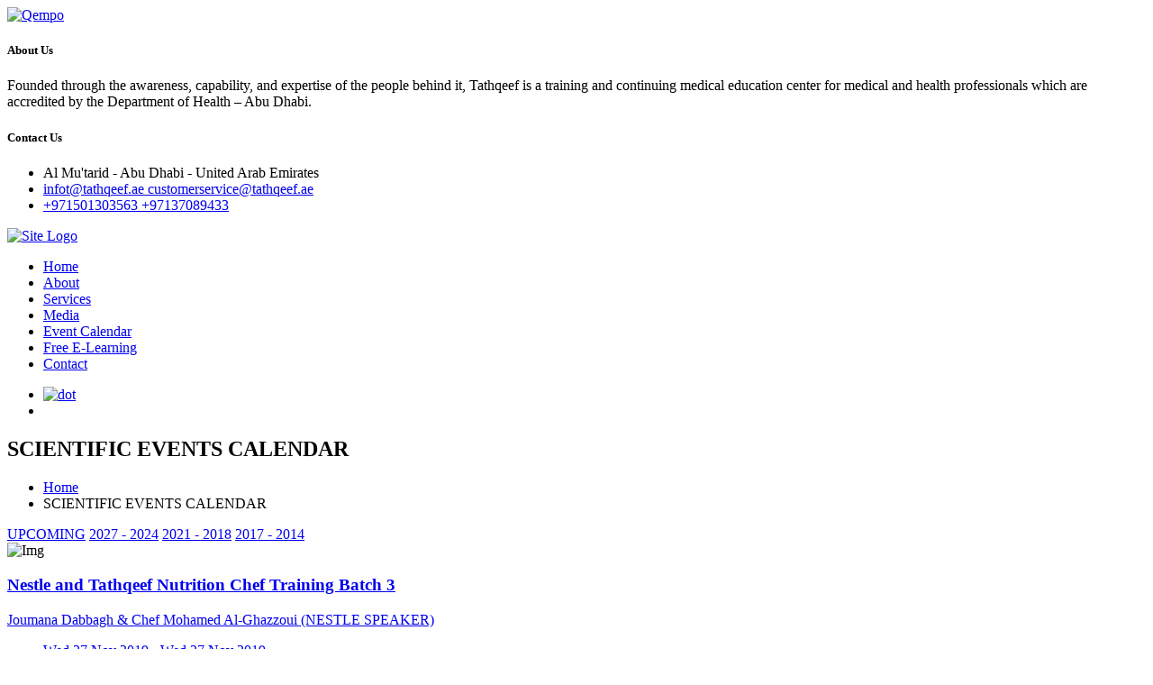

--- FILE ---
content_type: text/html; charset=UTF-8
request_url: https://tathqeef.ae/event-calendar/2019
body_size: 13492
content:
<!DOCTYPE html>
<html lang="en">

<head>
      <!--====== Required meta tags ======-->
      <meta charset="utf-8">
      <meta http-equiv="x-ua-compatible" content="ie=edge">
      <meta name="description" content="">
      <meta name="viewport" content="width=device-width, initial-scale=1, shrink-to-fit=no">
      <!--====== Title ======-->
      <title>Tathqeef | SCIENTIFIC EVENTS CALENDAR</title>
      <!--====== Favicon Icon ======-->
      <link rel="shortcut icon" type="image/png" href="https://tathqeef.ae/assets/uploads/favicon-tathqeef.ico" />
      <!--====== Default css ======-->
      <link rel="stylesheet" href="https://tathqeef.ae/assets/frontend/css/default.css">
      <!--====== Style css ======-->
      <link rel="stylesheet" href="https://tathqeef.ae/assets/frontend/css/style.css?v=4.0">
      <!--====== Responsive css ======-->
      <link rel="stylesheet" href="https://tathqeef.ae/assets/frontend/css/responsive.css?v=3.0">

              <!--====== Jquery js ======-->
      <script src="https://tathqeef.ae/assets/frontend/vendor/jquery-3.6.0.min.js"></script>
      <script src="https://cdn.jsdelivr.net/npm/jquery-validation@1.19.5/dist/jquery.validate.js"></script>
      
      
      
           
      <meta name="viewport" content="width=device-width, initial-scale=1, shrink-to-fit=no">
      <meta name="description" content="Founded through awareness, capability and expertise of the people behind it, Tathqeef is a training and continuing medical education center for medical and health professionals which aims to help enhance the knowledge, capabilities and qualifications by providing intensive certified scientific workshops, seminars and trainings.">
      <meta name="keywords" content="Health care Medical treatment Healthcare services Treatment facilities Medical procedures Patient care Therapeutic services Rehabilitation Clinical interventions Disease management Wellness programs Medical interventions Health management Diagnostic services Preventive care Palliative care Home healthcare Telemedicine Outpatient services Inpatient care">
      <meta name="author" content="tathqeef.ae">
      <meta name="robots" content="index, follow">

      <meta name="geo.position" content="Founded through awareness, capability and expertise of the people behind it, Tathqeef is a training and continuing medical education center for medical and health professionals which aims to help enhance the knowledge, capabilities and qualifications by providing intensive certified scientific workshops, seminars and trainings.">
      <meta name="geo.placename" content="ABU DHABI">
      <meta name="geo.region" content="UAE">

      <meta property="og:type" content="Health care Medical treatment Healthcare services Treatment facilities Medical procedures Patient care Therapeutic services Rehabilitation Clinical interventions Disease management Wellness programs Medical interventions Health management Diagnostic services Preventive care Palliative care Home healthcare Telemedicine Outpatient services Inpatient care" />
      <meta property="og:title" content="Health Treatment Undertakings Services" />
      <meta property="og:description" content="Founded through awareness, capability and expertise of the people behind it, Tathqeef is a training and continuing medical education center for medical and health professionals which aims to help enhance the knowledge, capabilities and qualifications by providing intensive certified scientific workshops, seminars and trainings." />
      <meta property="og:image" content="https://tathqeef.ae/assets/frontend/img/favicon.png" />
      <meta property="og:url" content="https://tathqeef.ae/" />
      <meta property="og:site_name" content="Health Treatment Undertakings Services" />

      <meta name="twitter:title" content="Health Treatment Undertakings Services">
      <meta name="twitter:description" content="Founded through awareness, capability and expertise of the people behind it, Tathqeef is a training and continuing medical education center for medical and health professionals which aims to help enhance the knowledge, capabilities and qualifications by providing intensive certified scientific workshops, seminars and trainings.">
      <meta name="twitter:image" content="https://tathqeef.ae/assets/frontend/img/favicon.png">
      <meta name="twitter:site" content="https://tathqeef.ae/">
      <meta name="twitter:creator" content="tathqeef.ae">

      <link rel="canonical" href="https://tathqeef.ae/" />




</head>

<body>
      <!--====== Start Preloader ======-->
      <!--<div class="preloader">-->
      <!--      <div class="loader">-->
      <!--            <div class="pre-shadow"></div>-->
      <!--            <div class="pre-box"></div>-->
      <!--      </div>-->
      <!--</div>-->
      <!--====== End Preloader ======-->
      <!--====== offcanvas-panel ======-->
      <div class="offcanvas-panel">
            <div class="panel-overlay"></div>
            <div class="offcanvas-panel-inner">
                  <div class="panel-logo">
                        <a href="https://tathqeef.ae/"><img src="https://tathqeef.ae/assets/tathqeef_logo.png" alt="Qempo"></a>
                  </div>
                  <div class="about-us">
                        <h5 class="panel-widget-title">About Us</h5>
                        <p>
                              Founded through the awareness, capability, and expertise of the people behind it, Tathqeef is a training and continuing medical education center for medical and health professionals which are accredited by the Department of Health – Abu Dhabi.
                        </p>
                  </div>
                  <div class="contact-us">
                        <h5 class="panel-widget-title">Contact Us</h5>
                        <ul>
                              <li>
                                    <i class="fal fa-map-marker-alt"></i>
                                    Al Mu&#39;tarid - Abu Dhabi - United Arab Emirates
                              </li>
                              <li>
                                    <i class="fal fa-envelope-open"></i>
                                    <a href="mailto:infot@tathqeef.ae
"> infot@tathqeef.ae
</a>
                                    <a href="mailto:customerservice@tathqeef.ae
">customerservice@tathqeef.ae
</a>
                              </li>
                              <li>
                                    <i class="fal fa-phone"></i>
                                    <a href="tel:+971501303563 
">+971501303563 
</a>
                                    <a href="tel:+97137089433
">+97137089433
</a>
                              </li>
                        </ul>
                  </div>
                  <a href="#" class="panel-close"><i class="fal fa-times"></i></a>
            </div>
      </div>
      <!--====== offcanvas-panel ======-->
      <!--====== Start Header Section ======-->
      <header class="theme-header transparent-header">
            <!-- header Navigation -->
            <div class="header-navigation navigation-style-v1">
                  <div class="nav-overlay"></div>
                  <div class="container-fluid">
                        <div class="primary-menu">
                              <div class="site-branding">
                                    <a href="https://tathqeef.ae/" class="brand-logo"><img src="https://tathqeef.ae/assets/tathqeef_logo.png" alt="Site Logo"></a>
                              </div>

                              <div class="nav-menu">
                                    <!-- Navbar Close -->
                                    <div class="navbar-close"><i class="far fa-times"></i></div>
                                    <!-- Nav Search -->
               
                                    <!-- Main Menu -->
                                    <nav class="main-menu">
                                          <ul id="nav_ul">
                                                <li class="menu-item"><a href="https://tathqeef.ae/" class="nav-link ">Home</a></li>
                                                <li class="menu-item"><a href="https://tathqeef.ae/about-us" class="nav-link ">About</a></li>                                                
                                                <li class="menu-item"><a href="https://tathqeef.ae/services" class="nav-link ">Services</a></li>
                                                <li class="menu-item"><a href="https://tathqeef.ae/Media" class="nav-link">Media</a></li>
                                                <li class="menu-item"><a href="https://tathqeef.ae/event-calendar" class="nav-link">Event Calendar</a></li>
                                                <li class="menu-item"><a href="https://tathqeef.ae/E_Learning" class="nav-link">Free E-Learning</a></li>
                                                <li class="menu-item"><a href="https://tathqeef.ae/contacts" class="nav-link">Contact</a></li>
                                          </ul>
                                    </nav>
                              </div>
                              <div class="header-right-nav">
                                    <ul>
                                          <li class="bar-item"><a href="#"><img src="https://tathqeef.ae/assets/frontend/images/dot.png" alt="dot"></a></li>
                                          <li class="navbar-toggle-btn">
                                                <div class="navbar-toggler">
                                                      <span></span>
                                                      <span></span>
                                                      <span></span>
                                                </div>
                                          </li>
                                    </ul>
                              </div>
                        </div>
                  </div>
            </div>
      </header>
      <!--====== End Header Section ======-->        
        <div class="preloader">
            <div class="loader">
                  <div class="pre-shadow"></div>
                  <div class="pre-box"></div>
            </div>
      </div>
        <!--====== Start Page-banner section ======-->
        <section class="page-banner bg_cover position-relative z-1">
            <!-- <div class="shape shape-one scene"><span data-depth="1"><img src="assets/images/shape/shape-1.png" alt=""></span></div>
            <div class="shape shape-two scene"><span data-depth="2"><img src="assets/images/shape/shape-2.png" alt=""></span></div>
            <div class="shape shape-three scene"><span data-depth="3"><img src="assets/images/shape/shape-3.png" alt=""></span></div>
            <div class="shape shape-four scene"><span data-depth="4"><img src="assets/images/shape/shape-2.png" alt=""></span></div> -->
            <div class="container">
                <div class="row justify-content-center">
                    <div class="col-lg-12">
                        <div class="page-title text-center">
                            <h2>SCIENTIFIC EVENTS CALENDAR </h2>
                            <ul class="breadcrumbs-link">
                                <li><a href="https://tathqeef.ae/">Home</a></li>
                                <li class="active">SCIENTIFIC EVENTS CALENDAR </li>
                            </ul>
                        </div>
                    </div>
                </div>
            </div>
        </section>
        <!--====== End Page-banner section ======-->


        <!--====== Start Blog Section ======-->
        <section class="blog-standard-section pt-70 pb-70">
            <div class="container">
                <div class="row">




                    <div class="col-xl-12 col-lg-12">
                        <div class="sidebar-widget-area">
                            <div class="widget tag-cloud-widget-new mb-30 wow fadeInUp">
                                <!-- <h4 class="widget-title">Events years</h4> -->

                                <a class="" href="https://tathqeef.ae/event-calendar/">UPCOMING</a>

                                                                        <a class="" href="https://tathqeef.ae/event-calendar/2027">2027 - 2024</a>

                                                                        <a class="" href="https://tathqeef.ae/event-calendar/2021">2021 - 2018</a>

                                                                        <a class="" href="https://tathqeef.ae/event-calendar/2017">2017 - 2014</a>

                                
                            </div>



                        </div>
                    </div>

                    <!-- <section class="portfolio-area  pb-135"> -->
                        <!-- <div class="container"> -->
                        <div class="col-xl-12 col-lg-12">

                            <div class="portfolio-slider-one">

                                                                    <div class="portfolio-item portfolio-style-one wow fadeInUp">
                                        <div class="img-holder">
                                            <img src="https://tathqeef.ae/assets/uploads/images/flyer/thumb/" alt="Img">
                                            <!-- <a href="https://tathqeef.ae/assets/uploads/images/flyer/" class="portfolio-hover img-popup">
                                                <div class="hover-content">
                                                    <i class="far fa-plus"></i>
                                                </div>
                                            </a> -->
                                        </div>
                                        <div class="text">
                                            <h3 class="title"><a href="https://tathqeef.ae/activities/event/UHRucC9yZk8wQ1hqY2ZhdWNkcTdFZz09">Nestle and Tathqeef Nutrition Chef Training Batch 3</a></h3>
                                            <a href="https://tathqeef.ae/activities/event/UHRucC9yZk8wQ1hqY2ZhdWNkcTdFZz09" class="cat-link">Joumana Dabbagh & Chef Mohamed Al-Ghazzoui (NESTLE SPEAKER)</a>
                                        </div>
                                        <div class="post-meta">
                                            <ul>
                                                <li><span><i class="far fa-calendar-alt"></i><a href="https://tathqeef.ae/activities/event/UHRucC9yZk8wQ1hqY2ZhdWNkcTdFZz09">Wed 27 Nov 2019 - Wed 27 Nov 2019</a></span></li>
                                                <li><span><i class="far fa-clock"></i><a href="https://tathqeef.ae/activities/event/UHRucC9yZk8wQ1hqY2ZhdWNkcTdFZz09">09:00 AM - 02:30 PM</a></span></li>
                                            </ul>

                                            <!-- <a href="https://tathqeef.ae/activities/event/UHRucC9yZk8wQ1hqY2ZhdWNkcTdFZz09" class="main-btn bordered-btn btn-blue arrow-btn">Read More</a>                                             -->
                                    
                                        <a href="https://tathqeef.ae/activities/event/UHRucC9yZk8wQ1hqY2ZhdWNkcTdFZz09" class="main-btn bordered-btn btn-blue arrow-btn">Media</a>


                                        

                                        </div>
                                    </div>

                                                                    <div class="portfolio-item portfolio-style-one wow fadeInUp">
                                        <div class="img-holder">
                                            <img src="https://tathqeef.ae/assets/uploads/images/flyer/thumb/" alt="Img">
                                            <!-- <a href="https://tathqeef.ae/assets/uploads/images/flyer/" class="portfolio-hover img-popup">
                                                <div class="hover-content">
                                                    <i class="far fa-plus"></i>
                                                </div>
                                            </a> -->
                                        </div>
                                        <div class="text">
                                            <h3 class="title"><a href="https://tathqeef.ae/activities/event/VU1KenovOG9iTmxHWnhKNEE4OFAvdz09">Nestle and Tathqeef Nutrition Chef Training Batch 2</a></h3>
                                            <a href="https://tathqeef.ae/activities/event/VU1KenovOG9iTmxHWnhKNEE4OFAvdz09" class="cat-link">Joumana Dabbagh & Chef Mohamed Al-Ghazzoui (NESTLE SPEAKER)</a>
                                        </div>
                                        <div class="post-meta">
                                            <ul>
                                                <li><span><i class="far fa-calendar-alt"></i><a href="https://tathqeef.ae/activities/event/VU1KenovOG9iTmxHWnhKNEE4OFAvdz09">Sun 10 Nov 2019 - Sun 10 Nov 2019</a></span></li>
                                                <li><span><i class="far fa-clock"></i><a href="https://tathqeef.ae/activities/event/VU1KenovOG9iTmxHWnhKNEE4OFAvdz09">09:00 AM - 02:40 PM</a></span></li>
                                            </ul>

                                            <!-- <a href="https://tathqeef.ae/activities/event/VU1KenovOG9iTmxHWnhKNEE4OFAvdz09" class="main-btn bordered-btn btn-blue arrow-btn">Read More</a>                                             -->
                                    
                                        <a href="https://tathqeef.ae/activities/event/VU1KenovOG9iTmxHWnhKNEE4OFAvdz09" class="main-btn bordered-btn btn-blue arrow-btn">Media</a>


                                        

                                        </div>
                                    </div>

                                                                    <div class="portfolio-item portfolio-style-one wow fadeInUp">
                                        <div class="img-holder">
                                            <img src="https://tathqeef.ae/assets/uploads/images/flyer/thumb/" alt="Img">
                                            <!-- <a href="https://tathqeef.ae/assets/uploads/images/flyer/" class="portfolio-hover img-popup">
                                                <div class="hover-content">
                                                    <i class="far fa-plus"></i>
                                                </div>
                                            </a> -->
                                        </div>
                                        <div class="text">
                                            <h3 class="title"><a href="https://tathqeef.ae/activities/event/aVJPMC9JZnc0VXlSTUpwUC9xQk03dz09">TRANSITION TO ISO22000:2018</a></h3>
                                            <a href="https://tathqeef.ae/activities/event/aVJPMC9JZnc0VXlSTUpwUC9xQk03dz09" class="cat-link">Dr. Hussein Hassan</a>
                                        </div>
                                        <div class="post-meta">
                                            <ul>
                                                <li><span><i class="far fa-calendar-alt"></i><a href="https://tathqeef.ae/activities/event/aVJPMC9JZnc0VXlSTUpwUC9xQk03dz09">Fri 13 Dec 2019 - Sat 14 Dec 2019</a></span></li>
                                                <li><span><i class="far fa-clock"></i><a href="https://tathqeef.ae/activities/event/aVJPMC9JZnc0VXlSTUpwUC9xQk03dz09">08:30 AM - 05:45 PM</a></span></li>
                                            </ul>

                                            <!-- <a href="https://tathqeef.ae/activities/event/aVJPMC9JZnc0VXlSTUpwUC9xQk03dz09" class="main-btn bordered-btn btn-blue arrow-btn">Read More</a>                                             -->
                                    
                                        <a href="https://tathqeef.ae/activities/event/aVJPMC9JZnc0VXlSTUpwUC9xQk03dz09" class="main-btn bordered-btn btn-blue arrow-btn">Media</a>


                                        

                                        </div>
                                    </div>

                                                                    <div class="portfolio-item portfolio-style-one wow fadeInUp">
                                        <div class="img-holder">
                                            <img src="https://tathqeef.ae/assets/uploads/images/flyer/thumb/Ketogenic_2019_Flyer.jpeg" alt="Img">
                                            <!-- <a href="https://tathqeef.ae/assets/uploads/images/flyer/Ketogenic_2019_Flyer.jpeg" class="portfolio-hover img-popup">
                                                <div class="hover-content">
                                                    <i class="far fa-plus"></i>
                                                </div>
                                            </a> -->
                                        </div>
                                        <div class="text">
                                            <h3 class="title"><a href="https://tathqeef.ae/activities/event/bzlsVnpRU3NvYmE0bGhJYWdqZFpWZz09">Ketogenic Diet & It's uses in Medical Nutrition Therapy</a></h3>
                                            <a href="https://tathqeef.ae/activities/event/bzlsVnpRU3NvYmE0bGhJYWdqZFpWZz09" class="cat-link">MS. FATIMA SADEK</a>
                                        </div>
                                        <div class="post-meta">
                                            <ul>
                                                <li><span><i class="far fa-calendar-alt"></i><a href="https://tathqeef.ae/activities/event/bzlsVnpRU3NvYmE0bGhJYWdqZFpWZz09">Fri 22 Nov 2019 - Fri 22 Nov 2019</a></span></li>
                                                <li><span><i class="far fa-clock"></i><a href="https://tathqeef.ae/activities/event/bzlsVnpRU3NvYmE0bGhJYWdqZFpWZz09">08:30 AM - 05:30 PM</a></span></li>
                                            </ul>

                                            <!-- <a href="https://tathqeef.ae/activities/event/bzlsVnpRU3NvYmE0bGhJYWdqZFpWZz09" class="main-btn bordered-btn btn-blue arrow-btn">Read More</a>                                             -->
                                    
                                        <a href="https://tathqeef.ae/activities/event/bzlsVnpRU3NvYmE0bGhJYWdqZFpWZz09" class="main-btn bordered-btn btn-blue arrow-btn">Media</a>


                                        

                                        </div>
                                    </div>

                                                                    <div class="portfolio-item portfolio-style-one wow fadeInUp">
                                        <div class="img-holder">
                                            <img src="https://tathqeef.ae/assets/uploads/images/flyer/thumb/Stay_Fit_For_Life_Flyer1.jpg" alt="Img">
                                            <!-- <a href="https://tathqeef.ae/assets/uploads/images/flyer/Stay_Fit_For_Life_Flyer1.jpg" class="portfolio-hover img-popup">
                                                <div class="hover-content">
                                                    <i class="far fa-plus"></i>
                                                </div>
                                            </a> -->
                                        </div>
                                        <div class="text">
                                            <h3 class="title"><a href="https://tathqeef.ae/activities/event/K3RYNXB5T0k3NVpUb3NMM1orclp5dz09">Key's to Health and Fitness: “Stay Fit for Life”</a></h3>
                                            <a href="https://tathqeef.ae/activities/event/K3RYNXB5T0k3NVpUb3NMM1orclp5dz09" class="cat-link">Dr. Osama Al Lalla </a>
                                        </div>
                                        <div class="post-meta">
                                            <ul>
                                                <li><span><i class="far fa-calendar-alt"></i><a href="https://tathqeef.ae/activities/event/K3RYNXB5T0k3NVpUb3NMM1orclp5dz09">Fri 04 Oct 2019 - Fri 04 Oct 2019</a></span></li>
                                                <li><span><i class="far fa-clock"></i><a href="https://tathqeef.ae/activities/event/K3RYNXB5T0k3NVpUb3NMM1orclp5dz09">08:30 AM - 05:45 PM</a></span></li>
                                            </ul>

                                            <!-- <a href="https://tathqeef.ae/activities/event/K3RYNXB5T0k3NVpUb3NMM1orclp5dz09" class="main-btn bordered-btn btn-blue arrow-btn">Read More</a>                                             -->
                                    
                                        <a href="https://tathqeef.ae/activities/event/K3RYNXB5T0k3NVpUb3NMM1orclp5dz09" class="main-btn bordered-btn btn-blue arrow-btn">Media</a>


                                        

                                        </div>
                                    </div>

                                                                    <div class="portfolio-item portfolio-style-one wow fadeInUp">
                                        <div class="img-holder">
                                            <img src="https://tathqeef.ae/assets/uploads/images/flyer/thumb/Stay_Fit_For_Life_Flyer_1.1_1.jpg" alt="Img">
                                            <!-- <a href="https://tathqeef.ae/assets/uploads/images/flyer/Stay_Fit_For_Life_Flyer_1.1_1.jpg" class="portfolio-hover img-popup">
                                                <div class="hover-content">
                                                    <i class="far fa-plus"></i>
                                                </div>
                                            </a> -->
                                        </div>
                                        <div class="text">
                                            <h3 class="title"><a href="https://tathqeef.ae/activities/event/S0hWdGxxSFhuWURkcFgySHBrSlB4QT09">Key's to Health and Fitness: “Stay Fit for Life”</a></h3>
                                            <a href="https://tathqeef.ae/activities/event/S0hWdGxxSFhuWURkcFgySHBrSlB4QT09" class="cat-link">Dr. Osama Al Lalla </a>
                                        </div>
                                        <div class="post-meta">
                                            <ul>
                                                <li><span><i class="far fa-calendar-alt"></i><a href="https://tathqeef.ae/activities/event/S0hWdGxxSFhuWURkcFgySHBrSlB4QT09">Fri 04 Oct 2019 - Fri 04 Oct 2019</a></span></li>
                                                <li><span><i class="far fa-clock"></i><a href="https://tathqeef.ae/activities/event/S0hWdGxxSFhuWURkcFgySHBrSlB4QT09">08:30 AM - 05:45 PM</a></span></li>
                                            </ul>

                                            <!-- <a href="https://tathqeef.ae/activities/event/S0hWdGxxSFhuWURkcFgySHBrSlB4QT09" class="main-btn bordered-btn btn-blue arrow-btn">Read More</a>                                             -->
                                    
                                        <a href="https://tathqeef.ae/activities/event/S0hWdGxxSFhuWURkcFgySHBrSlB4QT09" class="main-btn bordered-btn btn-blue arrow-btn">Media</a>


                                        

                                        </div>
                                    </div>

                                                                    <div class="portfolio-item portfolio-style-one wow fadeInUp">
                                        <div class="img-holder">
                                            <img src="https://tathqeef.ae/assets/uploads/images/flyer/thumb/" alt="Img">
                                            <!-- <a href="https://tathqeef.ae/assets/uploads/images/flyer/" class="portfolio-hover img-popup">
                                                <div class="hover-content">
                                                    <i class="far fa-plus"></i>
                                                </div>
                                            </a> -->
                                        </div>
                                        <div class="text">
                                            <h3 class="title"><a href="https://tathqeef.ae/activities/event/aFZKb0NlejZMMzMxNmRNSksrRFV0UT09">Key's to Health and Fitness: “Stay Fit for Life”</a></h3>
                                            <a href="https://tathqeef.ae/activities/event/aFZKb0NlejZMMzMxNmRNSksrRFV0UT09" class="cat-link">Dr. Osama Al Lalla </a>
                                        </div>
                                        <div class="post-meta">
                                            <ul>
                                                <li><span><i class="far fa-calendar-alt"></i><a href="https://tathqeef.ae/activities/event/aFZKb0NlejZMMzMxNmRNSksrRFV0UT09">Fri 04 Oct 2019 - Fri 04 Oct 2019</a></span></li>
                                                <li><span><i class="far fa-clock"></i><a href="https://tathqeef.ae/activities/event/aFZKb0NlejZMMzMxNmRNSksrRFV0UT09">08:30 AM - 05:45 PM</a></span></li>
                                            </ul>

                                            <!-- <a href="https://tathqeef.ae/activities/event/aFZKb0NlejZMMzMxNmRNSksrRFV0UT09" class="main-btn bordered-btn btn-blue arrow-btn">Read More</a>                                             -->
                                    
                                        <a href="https://tathqeef.ae/activities/event/aFZKb0NlejZMMzMxNmRNSksrRFV0UT09" class="main-btn bordered-btn btn-blue arrow-btn">Media</a>


                                        

                                        </div>
                                    </div>

                                                                    <div class="portfolio-item portfolio-style-one wow fadeInUp">
                                        <div class="img-holder">
                                            <img src="https://tathqeef.ae/assets/uploads/images/flyer/thumb/Stay_Fit_For_Life_Flyer.jpg" alt="Img">
                                            <!-- <a href="https://tathqeef.ae/assets/uploads/images/flyer/Stay_Fit_For_Life_Flyer.jpg" class="portfolio-hover img-popup">
                                                <div class="hover-content">
                                                    <i class="far fa-plus"></i>
                                                </div>
                                            </a> -->
                                        </div>
                                        <div class="text">
                                            <h3 class="title"><a href="https://tathqeef.ae/activities/event/YWZmTUl1UXAyM0ZYYXJFK2YyMkkvUT09">Key's to Health and Fitness: “Stay Fit for Life”</a></h3>
                                            <a href="https://tathqeef.ae/activities/event/YWZmTUl1UXAyM0ZYYXJFK2YyMkkvUT09" class="cat-link">Dr. Osama Al Lalla </a>
                                        </div>
                                        <div class="post-meta">
                                            <ul>
                                                <li><span><i class="far fa-calendar-alt"></i><a href="https://tathqeef.ae/activities/event/YWZmTUl1UXAyM0ZYYXJFK2YyMkkvUT09">Fri 04 Oct 2019 - Fri 04 Oct 2019</a></span></li>
                                                <li><span><i class="far fa-clock"></i><a href="https://tathqeef.ae/activities/event/YWZmTUl1UXAyM0ZYYXJFK2YyMkkvUT09">08:30 AM - 05:45 PM</a></span></li>
                                            </ul>

                                            <!-- <a href="https://tathqeef.ae/activities/event/YWZmTUl1UXAyM0ZYYXJFK2YyMkkvUT09" class="main-btn bordered-btn btn-blue arrow-btn">Read More</a>                                             -->
                                    
                                        <a href="https://tathqeef.ae/activities/event/YWZmTUl1UXAyM0ZYYXJFK2YyMkkvUT09" class="main-btn bordered-btn btn-blue arrow-btn">Media</a>


                                        

                                        </div>
                                    </div>

                                                                    <div class="portfolio-item portfolio-style-one wow fadeInUp">
                                        <div class="img-holder">
                                            <img src="https://tathqeef.ae/assets/uploads/images/flyer/thumb/" alt="Img">
                                            <!-- <a href="https://tathqeef.ae/assets/uploads/images/flyer/" class="portfolio-hover img-popup">
                                                <div class="hover-content">
                                                    <i class="far fa-plus"></i>
                                                </div>
                                            </a> -->
                                        </div>
                                        <div class="text">
                                            <h3 class="title"><a href="https://tathqeef.ae/activities/event/ZFQ3QWtkNkR4RGszSkcwcW0xVWUrQT09">Key's to Health and Fitness: “Stay Fit for Life”</a></h3>
                                            <a href="https://tathqeef.ae/activities/event/ZFQ3QWtkNkR4RGszSkcwcW0xVWUrQT09" class="cat-link">Dr. Osama Al Lalla </a>
                                        </div>
                                        <div class="post-meta">
                                            <ul>
                                                <li><span><i class="far fa-calendar-alt"></i><a href="https://tathqeef.ae/activities/event/ZFQ3QWtkNkR4RGszSkcwcW0xVWUrQT09">Fri 04 Oct 2019 - Fri 04 Oct 2019</a></span></li>
                                                <li><span><i class="far fa-clock"></i><a href="https://tathqeef.ae/activities/event/ZFQ3QWtkNkR4RGszSkcwcW0xVWUrQT09">08:30 AM - 05:45 PM</a></span></li>
                                            </ul>

                                            <!-- <a href="https://tathqeef.ae/activities/event/ZFQ3QWtkNkR4RGszSkcwcW0xVWUrQT09" class="main-btn bordered-btn btn-blue arrow-btn">Read More</a>                                             -->
                                    
                                        <a href="https://tathqeef.ae/activities/event/ZFQ3QWtkNkR4RGszSkcwcW0xVWUrQT09" class="main-btn bordered-btn btn-blue arrow-btn">Media</a>


                                        

                                        </div>
                                    </div>

                                                                    <div class="portfolio-item portfolio-style-one wow fadeInUp">
                                        <div class="img-holder">
                                            <img src="https://tathqeef.ae/assets/uploads/images/flyer/thumb/NHS-Agenda-1.jpg" alt="Img">
                                            <!-- <a href="https://tathqeef.ae/assets/uploads/images/flyer/NHS-Agenda-1.jpg" class="portfolio-hover img-popup">
                                                <div class="hover-content">
                                                    <i class="far fa-plus"></i>
                                                </div>
                                            </a> -->
                                        </div>
                                        <div class="text">
                                            <h3 class="title"><a href="https://tathqeef.ae/activities/event/bGdTTnhEUlNFWVZJenhrWTZmK1JCUT09">NHS - Nutrition and Health Symposium 2019</a></h3>
                                            <a href="https://tathqeef.ae/activities/event/bGdTTnhEUlNFWVZJenhrWTZmK1JCUT09" class="cat-link">Prof. Joseph Haddad; Dr. Wafa Ayesh; Dr. Mirey Karavetian; Prof. Tareq Osaili; Dr. Habiba Ali; Ms. Sondos Harfil</a>
                                        </div>
                                        <div class="post-meta">
                                            <ul>
                                                <li><span><i class="far fa-calendar-alt"></i><a href="https://tathqeef.ae/activities/event/bGdTTnhEUlNFWVZJenhrWTZmK1JCUT09">Thu 26 Sep 2019 - Thu 26 Sep 2019</a></span></li>
                                                <li><span><i class="far fa-clock"></i><a href="https://tathqeef.ae/activities/event/bGdTTnhEUlNFWVZJenhrWTZmK1JCUT09">08:00 AM - 06:30 PM</a></span></li>
                                            </ul>

                                            <!-- <a href="https://tathqeef.ae/activities/event/bGdTTnhEUlNFWVZJenhrWTZmK1JCUT09" class="main-btn bordered-btn btn-blue arrow-btn">Read More</a>                                             -->
                                    
                                        <a href="https://tathqeef.ae/activities/event/bGdTTnhEUlNFWVZJenhrWTZmK1JCUT09" class="main-btn bordered-btn btn-blue arrow-btn">Media</a>


                                        

                                        </div>
                                    </div>

                                                                    <div class="portfolio-item portfolio-style-one wow fadeInUp">
                                        <div class="img-holder">
                                            <img src="https://tathqeef.ae/assets/uploads/images/flyer/thumb/Infection_Control_in_Healthcare_Facilities_-_FLYER_02_03_AUGUST_2019.jpg" alt="Img">
                                            <!-- <a href="https://tathqeef.ae/assets/uploads/images/flyer/Infection_Control_in_Healthcare_Facilities_-_FLYER_02_03_AUGUST_2019.jpg" class="portfolio-hover img-popup">
                                                <div class="hover-content">
                                                    <i class="far fa-plus"></i>
                                                </div>
                                            </a> -->
                                        </div>
                                        <div class="text">
                                            <h3 class="title"><a href="https://tathqeef.ae/activities/event/aGczTWNlMW9aMGVQQ2pzcGJWdlF5QT09">Infection Control in Healthcare Facilities</a></h3>
                                            <a href="https://tathqeef.ae/activities/event/aGczTWNlMW9aMGVQQ2pzcGJWdlF5QT09" class="cat-link">Dr. Samar El Feky </a>
                                        </div>
                                        <div class="post-meta">
                                            <ul>
                                                <li><span><i class="far fa-calendar-alt"></i><a href="https://tathqeef.ae/activities/event/aGczTWNlMW9aMGVQQ2pzcGJWdlF5QT09">Fri 02 Aug 2019 - Sat 03 Aug 2019</a></span></li>
                                                <li><span><i class="far fa-clock"></i><a href="https://tathqeef.ae/activities/event/aGczTWNlMW9aMGVQQ2pzcGJWdlF5QT09">09:00 AM - 05:00 PM</a></span></li>
                                            </ul>

                                            <!-- <a href="https://tathqeef.ae/activities/event/aGczTWNlMW9aMGVQQ2pzcGJWdlF5QT09" class="main-btn bordered-btn btn-blue arrow-btn">Read More</a>                                             -->
                                    
                                        <a href="https://tathqeef.ae/activities/event/aGczTWNlMW9aMGVQQ2pzcGJWdlF5QT09" class="main-btn bordered-btn btn-blue arrow-btn">Media</a>


                                        

                                        </div>
                                    </div>

                                                                    <div class="portfolio-item portfolio-style-one wow fadeInUp">
                                        <div class="img-holder">
                                            <img src="https://tathqeef.ae/assets/uploads/images/flyer/thumb/" alt="Img">
                                            <!-- <a href="https://tathqeef.ae/assets/uploads/images/flyer/" class="portfolio-hover img-popup">
                                                <div class="hover-content">
                                                    <i class="far fa-plus"></i>
                                                </div>
                                            </a> -->
                                        </div>
                                        <div class="text">
                                            <h3 class="title"><a href="https://tathqeef.ae/activities/event/dEVxbWdFQ0YrbnNIektlNFBNQWhDUT09">Nutrition Focused Physical Examination</a></h3>
                                            <a href="https://tathqeef.ae/activities/event/dEVxbWdFQ0YrbnNIektlNFBNQWhDUT09" class="cat-link">Dr. Mirey Karavetian</a>
                                        </div>
                                        <div class="post-meta">
                                            <ul>
                                                <li><span><i class="far fa-calendar-alt"></i><a href="https://tathqeef.ae/activities/event/dEVxbWdFQ0YrbnNIektlNFBNQWhDUT09">Sat 14 Sep 2019 - Sat 14 Sep 2019</a></span></li>
                                                <li><span><i class="far fa-clock"></i><a href="https://tathqeef.ae/activities/event/dEVxbWdFQ0YrbnNIektlNFBNQWhDUT09">09:00 AM - 05:00 PM</a></span></li>
                                            </ul>

                                            <!-- <a href="https://tathqeef.ae/activities/event/dEVxbWdFQ0YrbnNIektlNFBNQWhDUT09" class="main-btn bordered-btn btn-blue arrow-btn">Read More</a>                                             -->
                                    
                                        <a href="https://tathqeef.ae/activities/event/dEVxbWdFQ0YrbnNIektlNFBNQWhDUT09" class="main-btn bordered-btn btn-blue arrow-btn">Media</a>


                                        

                                        </div>
                                    </div>

                                                                    <div class="portfolio-item portfolio-style-one wow fadeInUp">
                                        <div class="img-holder">
                                            <img src="https://tathqeef.ae/assets/uploads/images/flyer/thumb/" alt="Img">
                                            <!-- <a href="https://tathqeef.ae/assets/uploads/images/flyer/" class="portfolio-hover img-popup">
                                                <div class="hover-content">
                                                    <i class="far fa-plus"></i>
                                                </div>
                                            </a> -->
                                        </div>
                                        <div class="text">
                                            <h3 class="title"><a href="https://tathqeef.ae/activities/event/TFRPOHlrWEFmVkdwOTVLNkU4b2RuUT09">Advanced Patient Counseling Skills to Facilitate Lifestyle Behaviour Changes</a></h3>
                                            <a href="https://tathqeef.ae/activities/event/TFRPOHlrWEFmVkdwOTVLNkU4b2RuUT09" class="cat-link">Dr. Habiba Ali</a>
                                        </div>
                                        <div class="post-meta">
                                            <ul>
                                                <li><span><i class="far fa-calendar-alt"></i><a href="https://tathqeef.ae/activities/event/TFRPOHlrWEFmVkdwOTVLNkU4b2RuUT09">Fri 19 Apr 2019 - Fri 19 Apr 2019</a></span></li>
                                                <li><span><i class="far fa-clock"></i><a href="https://tathqeef.ae/activities/event/TFRPOHlrWEFmVkdwOTVLNkU4b2RuUT09">09:00 AM - 05:00 PM</a></span></li>
                                            </ul>

                                            <!-- <a href="https://tathqeef.ae/activities/event/TFRPOHlrWEFmVkdwOTVLNkU4b2RuUT09" class="main-btn bordered-btn btn-blue arrow-btn">Read More</a>                                             -->
                                    
                                        <a href="https://tathqeef.ae/activities/event/TFRPOHlrWEFmVkdwOTVLNkU4b2RuUT09" class="main-btn bordered-btn btn-blue arrow-btn">Media</a>


                                        

                                        </div>
                                    </div>

                                                                    <div class="portfolio-item portfolio-style-one wow fadeInUp">
                                        <div class="img-holder">
                                            <img src="https://tathqeef.ae/assets/uploads/images/flyer/thumb/" alt="Img">
                                            <!-- <a href="https://tathqeef.ae/assets/uploads/images/flyer/" class="portfolio-hover img-popup">
                                                <div class="hover-content">
                                                    <i class="far fa-plus"></i>
                                                </div>
                                            </a> -->
                                        </div>
                                        <div class="text">
                                            <h3 class="title"><a href="https://tathqeef.ae/activities/event/NUlLdXVtaDJ3TkJ0YnZNNUE5TWYxQT09">Cervical Cancer Screening, Prevention and Implementation to Local Community</a></h3>
                                            <a href="https://tathqeef.ae/activities/event/NUlLdXVtaDJ3TkJ0YnZNNUE5TWYxQT09" class="cat-link">Dr. Nazek Al Salman</a>
                                        </div>
                                        <div class="post-meta">
                                            <ul>
                                                <li><span><i class="far fa-calendar-alt"></i><a href="https://tathqeef.ae/activities/event/NUlLdXVtaDJ3TkJ0YnZNNUE5TWYxQT09">Fri 12 Apr 2019 - Sat 13 Apr 2019</a></span></li>
                                                <li><span><i class="far fa-clock"></i><a href="https://tathqeef.ae/activities/event/NUlLdXVtaDJ3TkJ0YnZNNUE5TWYxQT09">09:00 AM - 05:00 PM</a></span></li>
                                            </ul>

                                            <!-- <a href="https://tathqeef.ae/activities/event/NUlLdXVtaDJ3TkJ0YnZNNUE5TWYxQT09" class="main-btn bordered-btn btn-blue arrow-btn">Read More</a>                                             -->
                                    
                                        <a href="https://tathqeef.ae/activities/event/NUlLdXVtaDJ3TkJ0YnZNNUE5TWYxQT09" class="main-btn bordered-btn btn-blue arrow-btn">Media</a>


                                        

                                        </div>
                                    </div>

                                                                    <div class="portfolio-item portfolio-style-one wow fadeInUp">
                                        <div class="img-holder">
                                            <img src="https://tathqeef.ae/assets/uploads/images/flyer/thumb/Palliative_Care_in_Oncology_Practice_Workshop_Flyer_2019.jpg" alt="Img">
                                            <!-- <a href="https://tathqeef.ae/assets/uploads/images/flyer/Palliative_Care_in_Oncology_Practice_Workshop_Flyer_2019.jpg" class="portfolio-hover img-popup">
                                                <div class="hover-content">
                                                    <i class="far fa-plus"></i>
                                                </div>
                                            </a> -->
                                        </div>
                                        <div class="text">
                                            <h3 class="title"><a href="https://tathqeef.ae/activities/event/T3pLRU1vVUtDUllLOXdHSER0OXVHQT09">Palliative Care in Oncology Practice - A Rapid Review Course</a></h3>
                                            <a href="https://tathqeef.ae/activities/event/T3pLRU1vVUtDUllLOXdHSER0OXVHQT09" class="cat-link">Dr. Amal Haddad</a>
                                        </div>
                                        <div class="post-meta">
                                            <ul>
                                                <li><span><i class="far fa-calendar-alt"></i><a href="https://tathqeef.ae/activities/event/T3pLRU1vVUtDUllLOXdHSER0OXVHQT09">Fri 19 Apr 2019 - Fri 19 Apr 2019</a></span></li>
                                                <li><span><i class="far fa-clock"></i><a href="https://tathqeef.ae/activities/event/T3pLRU1vVUtDUllLOXdHSER0OXVHQT09">09:00 AM - 05:00 PM</a></span></li>
                                            </ul>

                                            <!-- <a href="https://tathqeef.ae/activities/event/T3pLRU1vVUtDUllLOXdHSER0OXVHQT09" class="main-btn bordered-btn btn-blue arrow-btn">Read More</a>                                             -->
                                    
                                        <a href="https://tathqeef.ae/activities/event/T3pLRU1vVUtDUllLOXdHSER0OXVHQT09" class="main-btn bordered-btn btn-blue arrow-btn">Media</a>


                                        

                                        </div>
                                    </div>

                                                                    <div class="portfolio-item portfolio-style-one wow fadeInUp">
                                        <div class="img-holder">
                                            <img src="https://tathqeef.ae/assets/uploads/images/flyer/thumb/Data_Analysis_Using_SPSS_Workshop_final_2020_resize.jpg" alt="Img">
                                            <!-- <a href="https://tathqeef.ae/assets/uploads/images/flyer/Data_Analysis_Using_SPSS_Workshop_final_2020_resize.jpg" class="portfolio-hover img-popup">
                                                <div class="hover-content">
                                                    <i class="far fa-plus"></i>
                                                </div>
                                            </a> -->
                                        </div>
                                        <div class="text">
                                            <h3 class="title"><a href="https://tathqeef.ae/activities/event/ZSthTmxSOFk4T0JrUjFXNlI3STBjZz09">Data Analysis Using SPSS</a></h3>
                                            <a href="https://tathqeef.ae/activities/event/ZSthTmxSOFk4T0JrUjFXNlI3STBjZz09" class="cat-link">Dr. Emad Masuadi</a>
                                        </div>
                                        <div class="post-meta">
                                            <ul>
                                                <li><span><i class="far fa-calendar-alt"></i><a href="https://tathqeef.ae/activities/event/ZSthTmxSOFk4T0JrUjFXNlI3STBjZz09">Fri 01 Mar 2019 - Sat 02 Mar 2019</a></span></li>
                                                <li><span><i class="far fa-clock"></i><a href="https://tathqeef.ae/activities/event/ZSthTmxSOFk4T0JrUjFXNlI3STBjZz09">09:00 AM - 05:00 PM</a></span></li>
                                            </ul>

                                            <!-- <a href="https://tathqeef.ae/activities/event/ZSthTmxSOFk4T0JrUjFXNlI3STBjZz09" class="main-btn bordered-btn btn-blue arrow-btn">Read More</a>                                             -->
                                    
                                        <a href="https://tathqeef.ae/activities/event/ZSthTmxSOFk4T0JrUjFXNlI3STBjZz09" class="main-btn bordered-btn btn-blue arrow-btn">Media</a>


                                        

                                        </div>
                                    </div>

                                                                    <div class="portfolio-item portfolio-style-one wow fadeInUp">
                                        <div class="img-holder">
                                            <img src="https://tathqeef.ae/assets/uploads/images/flyer/thumb/Updates_in_Cardiology_Workshop_Flyer-2019.jpg" alt="Img">
                                            <!-- <a href="https://tathqeef.ae/assets/uploads/images/flyer/Updates_in_Cardiology_Workshop_Flyer-2019.jpg" class="portfolio-hover img-popup">
                                                <div class="hover-content">
                                                    <i class="far fa-plus"></i>
                                                </div>
                                            </a> -->
                                        </div>
                                        <div class="text">
                                            <h3 class="title"><a href="https://tathqeef.ae/activities/event/Nk13SVA3N01NYytJdkszRDdjSHIwQT09">Updates in Cardiology</a></h3>
                                            <a href="https://tathqeef.ae/activities/event/Nk13SVA3N01NYytJdkszRDdjSHIwQT09" class="cat-link">Dr. Mohamed Asmi</a>
                                        </div>
                                        <div class="post-meta">
                                            <ul>
                                                <li><span><i class="far fa-calendar-alt"></i><a href="https://tathqeef.ae/activities/event/Nk13SVA3N01NYytJdkszRDdjSHIwQT09">Fri 01 Mar 2019 - Fri 01 Mar 2019</a></span></li>
                                                <li><span><i class="far fa-clock"></i><a href="https://tathqeef.ae/activities/event/Nk13SVA3N01NYytJdkszRDdjSHIwQT09">09:00 AM - 05:00 PM</a></span></li>
                                            </ul>

                                            <!-- <a href="https://tathqeef.ae/activities/event/Nk13SVA3N01NYytJdkszRDdjSHIwQT09" class="main-btn bordered-btn btn-blue arrow-btn">Read More</a>                                             -->
                                    
                                        <a href="https://tathqeef.ae/activities/event/Nk13SVA3N01NYytJdkszRDdjSHIwQT09" class="main-btn bordered-btn btn-blue arrow-btn">Media</a>


                                        

                                        </div>
                                    </div>

                                                                    <div class="portfolio-item portfolio-style-one wow fadeInUp">
                                        <div class="img-holder">
                                            <img src="https://tathqeef.ae/assets/uploads/images/flyer/thumb/" alt="Img">
                                            <!-- <a href="https://tathqeef.ae/assets/uploads/images/flyer/" class="portfolio-hover img-popup">
                                                <div class="hover-content">
                                                    <i class="far fa-plus"></i>
                                                </div>
                                            </a> -->
                                        </div>
                                        <div class="text">
                                            <h3 class="title"><a href="https://tathqeef.ae/activities/event/Qy9vTjNBemNta1lROG96WjRwbjhnZz09">Introduction to Health Coaching Workshop</a></h3>
                                            <a href="https://tathqeef.ae/activities/event/Qy9vTjNBemNta1lROG96WjRwbjhnZz09" class="cat-link">Dr. Asma Al Ketbi</a>
                                        </div>
                                        <div class="post-meta">
                                            <ul>
                                                <li><span><i class="far fa-calendar-alt"></i><a href="https://tathqeef.ae/activities/event/Qy9vTjNBemNta1lROG96WjRwbjhnZz09">Sat 09 Feb 2019 - Sat 09 Feb 2019</a></span></li>
                                                <li><span><i class="far fa-clock"></i><a href="https://tathqeef.ae/activities/event/Qy9vTjNBemNta1lROG96WjRwbjhnZz09">09:00 AM - 05:00 PM</a></span></li>
                                            </ul>

                                            <!-- <a href="https://tathqeef.ae/activities/event/Qy9vTjNBemNta1lROG96WjRwbjhnZz09" class="main-btn bordered-btn btn-blue arrow-btn">Read More</a>                                             -->
                                    
                                        <a href="https://tathqeef.ae/activities/event/Qy9vTjNBemNta1lROG96WjRwbjhnZz09" class="main-btn bordered-btn btn-blue arrow-btn">Media</a>


                                        

                                        </div>
                                    </div>

                                                                    <div class="portfolio-item portfolio-style-one wow fadeInUp">
                                        <div class="img-holder">
                                            <img src="https://tathqeef.ae/assets/uploads/images/flyer/thumb/Nutritional_Considerations_Pre_and_Post_Bariatric_Surgery-Flyer_2019.jpg" alt="Img">
                                            <!-- <a href="https://tathqeef.ae/assets/uploads/images/flyer/Nutritional_Considerations_Pre_and_Post_Bariatric_Surgery-Flyer_2019.jpg" class="portfolio-hover img-popup">
                                                <div class="hover-content">
                                                    <i class="far fa-plus"></i>
                                                </div>
                                            </a> -->
                                        </div>
                                        <div class="text">
                                            <h3 class="title"><a href="https://tathqeef.ae/activities/event/WUlnVHNiR0FIa0NKNitIWGtsNHE5QT09">Nutritional Considerations Pre and Post Bariatric Surgery</a></h3>
                                            <a href="https://tathqeef.ae/activities/event/WUlnVHNiR0FIa0NKNitIWGtsNHE5QT09" class="cat-link">Ms. Murielle Abou Samra</a>
                                        </div>
                                        <div class="post-meta">
                                            <ul>
                                                <li><span><i class="far fa-calendar-alt"></i><a href="https://tathqeef.ae/activities/event/WUlnVHNiR0FIa0NKNitIWGtsNHE5QT09">Fri 08 Feb 2019 - Sat 09 Feb 2019</a></span></li>
                                                <li><span><i class="far fa-clock"></i><a href="https://tathqeef.ae/activities/event/WUlnVHNiR0FIa0NKNitIWGtsNHE5QT09">09:00 AM - 05:00 PM</a></span></li>
                                            </ul>

                                            <!-- <a href="https://tathqeef.ae/activities/event/WUlnVHNiR0FIa0NKNitIWGtsNHE5QT09" class="main-btn bordered-btn btn-blue arrow-btn">Read More</a>                                             -->
                                    
                                        <a href="https://tathqeef.ae/activities/event/WUlnVHNiR0FIa0NKNitIWGtsNHE5QT09" class="main-btn bordered-btn btn-blue arrow-btn">Media</a>


                                        

                                        </div>
                                    </div>

                                                                    <div class="portfolio-item portfolio-style-one wow fadeInUp">
                                        <div class="img-holder">
                                            <img src="https://tathqeef.ae/assets/uploads/images/flyer/thumb/Effectiveness_Safety_of_Ergogenic_Supplements_-_Workshop_Flyer.jpg" alt="Img">
                                            <!-- <a href="https://tathqeef.ae/assets/uploads/images/flyer/Effectiveness_Safety_of_Ergogenic_Supplements_-_Workshop_Flyer.jpg" class="portfolio-hover img-popup">
                                                <div class="hover-content">
                                                    <i class="far fa-plus"></i>
                                                </div>
                                            </a> -->
                                        </div>
                                        <div class="text">
                                            <h3 class="title"><a href="https://tathqeef.ae/activities/event/VDNTcHRlNzRIVm1tdi9KQVdNQnJrdz09">Effectiveness and Safety of Ergogenic Supplements</a></h3>
                                            <a href="https://tathqeef.ae/activities/event/VDNTcHRlNzRIVm1tdi9KQVdNQnJrdz09" class="cat-link">Mr. Amjad Jarrar</a>
                                        </div>
                                        <div class="post-meta">
                                            <ul>
                                                <li><span><i class="far fa-calendar-alt"></i><a href="https://tathqeef.ae/activities/event/VDNTcHRlNzRIVm1tdi9KQVdNQnJrdz09">Sat 26 Jan 2019 - Sat 26 Jan 2019</a></span></li>
                                                <li><span><i class="far fa-clock"></i><a href="https://tathqeef.ae/activities/event/VDNTcHRlNzRIVm1tdi9KQVdNQnJrdz09">09:00 AM - 05:00 PM</a></span></li>
                                            </ul>

                                            <!-- <a href="https://tathqeef.ae/activities/event/VDNTcHRlNzRIVm1tdi9KQVdNQnJrdz09" class="main-btn bordered-btn btn-blue arrow-btn">Read More</a>                                             -->
                                    
                                        <a href="https://tathqeef.ae/activities/event/VDNTcHRlNzRIVm1tdi9KQVdNQnJrdz09" class="main-btn bordered-btn btn-blue arrow-btn">Media</a>


                                        

                                        </div>
                                    </div>

                                                                    <div class="portfolio-item portfolio-style-one wow fadeInUp">
                                        <div class="img-holder">
                                            <img src="https://tathqeef.ae/assets/uploads/images/flyer/thumb/Ketogenic_Diet_It’s_Uses_in_Medical_Nutrition_Therapy_-_Workshop_Flyer1.jpg" alt="Img">
                                            <!-- <a href="https://tathqeef.ae/assets/uploads/images/flyer/Ketogenic_Diet_It’s_Uses_in_Medical_Nutrition_Therapy_-_Workshop_Flyer1.jpg" class="portfolio-hover img-popup">
                                                <div class="hover-content">
                                                    <i class="far fa-plus"></i>
                                                </div>
                                            </a> -->
                                        </div>
                                        <div class="text">
                                            <h3 class="title"><a href="https://tathqeef.ae/activities/event/c3BYN1hyRStPZU8zN2IwYlpnNFZVdz09">Ketogenic Diet & It’s Uses in Medical Nutrition Therapy</a></h3>
                                            <a href="https://tathqeef.ae/activities/event/c3BYN1hyRStPZU8zN2IwYlpnNFZVdz09" class="cat-link">Ms. Fatima Sadek</a>
                                        </div>
                                        <div class="post-meta">
                                            <ul>
                                                <li><span><i class="far fa-calendar-alt"></i><a href="https://tathqeef.ae/activities/event/c3BYN1hyRStPZU8zN2IwYlpnNFZVdz09">Fri 25 Jan 2019 - Fri 25 Jan 2019</a></span></li>
                                                <li><span><i class="far fa-clock"></i><a href="https://tathqeef.ae/activities/event/c3BYN1hyRStPZU8zN2IwYlpnNFZVdz09">09:00 AM - 05:00 PM</a></span></li>
                                            </ul>

                                            <!-- <a href="https://tathqeef.ae/activities/event/c3BYN1hyRStPZU8zN2IwYlpnNFZVdz09" class="main-btn bordered-btn btn-blue arrow-btn">Read More</a>                                             -->
                                    
                                        <a href="https://tathqeef.ae/activities/event/c3BYN1hyRStPZU8zN2IwYlpnNFZVdz09" class="main-btn bordered-btn btn-blue arrow-btn">Media</a>


                                        

                                        </div>
                                    </div>

                                                                    <div class="portfolio-item portfolio-style-one wow fadeInUp">
                                        <div class="img-holder">
                                            <img src="https://tathqeef.ae/assets/uploads/images/flyer/thumb/Dietary_Ergogenic_Supplements_Workshop_Flyer_2019.jpg" alt="Img">
                                            <!-- <a href="https://tathqeef.ae/assets/uploads/images/flyer/Dietary_Ergogenic_Supplements_Workshop_Flyer_2019.jpg" class="portfolio-hover img-popup">
                                                <div class="hover-content">
                                                    <i class="far fa-plus"></i>
                                                </div>
                                            </a> -->
                                        </div>
                                        <div class="text">
                                            <h3 class="title"><a href="https://tathqeef.ae/activities/event/R3pHNUExRlNVcTM4YXFpMjNwRlpzdz09">Dietary/Ergogenic Supplements, Efficacy & Safety </a></h3>
                                            <a href="https://tathqeef.ae/activities/event/R3pHNUExRlNVcTM4YXFpMjNwRlpzdz09" class="cat-link">Mr. Amjad Jarrar</a>
                                        </div>
                                        <div class="post-meta">
                                            <ul>
                                                <li><span><i class="far fa-calendar-alt"></i><a href="https://tathqeef.ae/activities/event/R3pHNUExRlNVcTM4YXFpMjNwRlpzdz09">Sat 26 Jan 2019 - Sat 26 Jan 2019</a></span></li>
                                                <li><span><i class="far fa-clock"></i><a href="https://tathqeef.ae/activities/event/R3pHNUExRlNVcTM4YXFpMjNwRlpzdz09">09:00 AM - 05:00 PM</a></span></li>
                                            </ul>

                                            <!-- <a href="https://tathqeef.ae/activities/event/R3pHNUExRlNVcTM4YXFpMjNwRlpzdz09" class="main-btn bordered-btn btn-blue arrow-btn">Read More</a>                                             -->
                                    
                                        <a href="https://tathqeef.ae/activities/event/R3pHNUExRlNVcTM4YXFpMjNwRlpzdz09" class="main-btn bordered-btn btn-blue arrow-btn">Media</a>


                                        

                                        </div>
                                    </div>

                                                                    <div class="portfolio-item portfolio-style-one wow fadeInUp">
                                        <div class="img-holder">
                                            <img src="https://tathqeef.ae/assets/uploads/images/flyer/thumb/Ketogenic_Diet_It’s_Uses_in_Medical_Nutrition_Therapy_-_Workshop_Flyer.jpg" alt="Img">
                                            <!-- <a href="https://tathqeef.ae/assets/uploads/images/flyer/Ketogenic_Diet_It’s_Uses_in_Medical_Nutrition_Therapy_-_Workshop_Flyer.jpg" class="portfolio-hover img-popup">
                                                <div class="hover-content">
                                                    <i class="far fa-plus"></i>
                                                </div>
                                            </a> -->
                                        </div>
                                        <div class="text">
                                            <h3 class="title"><a href="https://tathqeef.ae/activities/event/VWw0dXlDVUg5QWt6SklKMDlkbGFxQT09">Ketogenic Diet & It’s Uses in Medical Nutrition Therapy</a></h3>
                                            <a href="https://tathqeef.ae/activities/event/VWw0dXlDVUg5QWt6SklKMDlkbGFxQT09" class="cat-link">Ms. Fatima Sadek</a>
                                        </div>
                                        <div class="post-meta">
                                            <ul>
                                                <li><span><i class="far fa-calendar-alt"></i><a href="https://tathqeef.ae/activities/event/VWw0dXlDVUg5QWt6SklKMDlkbGFxQT09">Fri 25 Jan 2019 - Fri 25 Jan 2019</a></span></li>
                                                <li><span><i class="far fa-clock"></i><a href="https://tathqeef.ae/activities/event/VWw0dXlDVUg5QWt6SklKMDlkbGFxQT09">09:00 AM - 05:00 PM</a></span></li>
                                            </ul>

                                            <!-- <a href="https://tathqeef.ae/activities/event/VWw0dXlDVUg5QWt6SklKMDlkbGFxQT09" class="main-btn bordered-btn btn-blue arrow-btn">Read More</a>                                             -->
                                    
                                        <a href="https://tathqeef.ae/activities/event/VWw0dXlDVUg5QWt6SklKMDlkbGFxQT09" class="main-btn bordered-btn btn-blue arrow-btn">Media</a>


                                        

                                        </div>
                                    </div>

                                                                    <div class="portfolio-item portfolio-style-one wow fadeInUp">
                                        <div class="img-holder">
                                            <img src="https://tathqeef.ae/assets/uploads/images/flyer/thumb/NHS_Flyer.jpg" alt="Img">
                                            <!-- <a href="https://tathqeef.ae/assets/uploads/images/flyer/NHS_Flyer.jpg" class="portfolio-hover img-popup">
                                                <div class="hover-content">
                                                    <i class="far fa-plus"></i>
                                                </div>
                                            </a> -->
                                        </div>
                                        <div class="text">
                                            <h3 class="title"><a href="https://tathqeef.ae/activities/event/dC9vY3l2MnpYOFp1M3dPellHN0paZz09">Nutrition and Health Symposium - NHS 2019</a></h3>
                                            <a href="https://tathqeef.ae/activities/event/dC9vY3l2MnpYOFp1M3dPellHN0paZz09" class="cat-link">UAE Ministry of Health (MOH), Nutrition Society NS-UK, Tokyo University of Agriculture & Technology-Japan, UAE University, Ministry of Education (MOE) and ICLDC</a>
                                        </div>
                                        <div class="post-meta">
                                            <ul>
                                                <li><span><i class="far fa-calendar-alt"></i><a href="https://tathqeef.ae/activities/event/dC9vY3l2MnpYOFp1M3dPellHN0paZz09">Thu 14 Mar 2019 - Thu 14 Mar 2019</a></span></li>
                                                <li><span><i class="far fa-clock"></i><a href="https://tathqeef.ae/activities/event/dC9vY3l2MnpYOFp1M3dPellHN0paZz09">08:00 AM - 06:00 PM</a></span></li>
                                            </ul>

                                            <!-- <a href="https://tathqeef.ae/activities/event/dC9vY3l2MnpYOFp1M3dPellHN0paZz09" class="main-btn bordered-btn btn-blue arrow-btn">Read More</a>                                             -->
                                    
                                        <a href="https://tathqeef.ae/activities/event/dC9vY3l2MnpYOFp1M3dPellHN0paZz09" class="main-btn bordered-btn btn-blue arrow-btn">Media</a>


                                        

                                        </div>
                                    </div>

                                                                    <div class="portfolio-item portfolio-style-one wow fadeInUp">
                                        <div class="img-holder">
                                            <img src="https://tathqeef.ae/assets/uploads/images/flyer/thumb/" alt="Img">
                                            <!-- <a href="https://tathqeef.ae/assets/uploads/images/flyer/" class="portfolio-hover img-popup">
                                                <div class="hover-content">
                                                    <i class="far fa-plus"></i>
                                                </div>
                                            </a> -->
                                        </div>
                                        <div class="text">
                                            <h3 class="title"><a href="https://tathqeef.ae/activities/event/aSsyT21zN1pTUXZEL1ZYdnR4bjI3dz09">Sports Nutrition</a></h3>
                                            <a href="https://tathqeef.ae/activities/event/aSsyT21zN1pTUXZEL1ZYdnR4bjI3dz09" class="cat-link">Mr. Amjad Jarrar</a>
                                        </div>
                                        <div class="post-meta">
                                            <ul>
                                                <li><span><i class="far fa-calendar-alt"></i><a href="https://tathqeef.ae/activities/event/aSsyT21zN1pTUXZEL1ZYdnR4bjI3dz09">Fri 23 Nov 2018 - Sat 24 Nov 2018</a></span></li>
                                                <li><span><i class="far fa-clock"></i><a href="https://tathqeef.ae/activities/event/aSsyT21zN1pTUXZEL1ZYdnR4bjI3dz09">09:00 AM - 05:00 PM</a></span></li>
                                            </ul>

                                            <!-- <a href="https://tathqeef.ae/activities/event/aSsyT21zN1pTUXZEL1ZYdnR4bjI3dz09" class="main-btn bordered-btn btn-blue arrow-btn">Read More</a>                                             -->
                                    
                                        <a href="https://tathqeef.ae/activities/event/aSsyT21zN1pTUXZEL1ZYdnR4bjI3dz09" class="main-btn bordered-btn btn-blue arrow-btn">Media</a>


                                        

                                        </div>
                                    </div>

                                                                    <div class="portfolio-item portfolio-style-one wow fadeInUp">
                                        <div class="img-holder">
                                            <img src="https://tathqeef.ae/assets/uploads/images/flyer/thumb/Advanced_Patient_Counseling_Workshop_Flyer.jpg" alt="Img">
                                            <!-- <a href="https://tathqeef.ae/assets/uploads/images/flyer/Advanced_Patient_Counseling_Workshop_Flyer.jpg" class="portfolio-hover img-popup">
                                                <div class="hover-content">
                                                    <i class="far fa-plus"></i>
                                                </div>
                                            </a> -->
                                        </div>
                                        <div class="text">
                                            <h3 class="title"><a href="https://tathqeef.ae/activities/event/MEh0V2ZhTXEvNlNtMmhhMmF4YmY1Zz09">Advanced Patient Counseling Skills to Facilitate Lifestyle Behaviour Changes Workshop</a></h3>
                                            <a href="https://tathqeef.ae/activities/event/MEh0V2ZhTXEvNlNtMmhhMmF4YmY1Zz09" class="cat-link">Dr. Habiba Ali</a>
                                        </div>
                                        <div class="post-meta">
                                            <ul>
                                                <li><span><i class="far fa-calendar-alt"></i><a href="https://tathqeef.ae/activities/event/MEh0V2ZhTXEvNlNtMmhhMmF4YmY1Zz09">Fri 23 Nov 2018 - Fri 23 Nov 2018</a></span></li>
                                                <li><span><i class="far fa-clock"></i><a href="https://tathqeef.ae/activities/event/MEh0V2ZhTXEvNlNtMmhhMmF4YmY1Zz09">09:00 AM - 05:00 PM</a></span></li>
                                            </ul>

                                            <!-- <a href="https://tathqeef.ae/activities/event/MEh0V2ZhTXEvNlNtMmhhMmF4YmY1Zz09" class="main-btn bordered-btn btn-blue arrow-btn">Read More</a>                                             -->
                                    
                                        <a href="https://tathqeef.ae/activities/event/MEh0V2ZhTXEvNlNtMmhhMmF4YmY1Zz09" class="main-btn bordered-btn btn-blue arrow-btn">Media</a>


                                        

                                        </div>
                                    </div>

                                                                    <div class="portfolio-item portfolio-style-one wow fadeInUp">
                                        <div class="img-holder">
                                            <img src="https://tathqeef.ae/assets/uploads/images/flyer/thumb/Inborn_Error_of_Metabolism_Workshop_Flyer1.jpg" alt="Img">
                                            <!-- <a href="https://tathqeef.ae/assets/uploads/images/flyer/Inborn_Error_of_Metabolism_Workshop_Flyer1.jpg" class="portfolio-hover img-popup">
                                                <div class="hover-content">
                                                    <i class="far fa-plus"></i>
                                                </div>
                                            </a> -->
                                        </div>
                                        <div class="text">
                                            <h3 class="title"><a href="https://tathqeef.ae/activities/event/L3lZNnRRSVJYbDVVRkNLVkttUHZ3dz09">Part II: Nutrition Management of Inborn Error Of Metabolism</a></h3>
                                            <a href="https://tathqeef.ae/activities/event/L3lZNnRRSVJYbDVVRkNLVkttUHZ3dz09" class="cat-link">Dr. Mai Labani</a>
                                        </div>
                                        <div class="post-meta">
                                            <ul>
                                                <li><span><i class="far fa-calendar-alt"></i><a href="https://tathqeef.ae/activities/event/L3lZNnRRSVJYbDVVRkNLVkttUHZ3dz09">Sat 10 Nov 2018 - Sat 10 Nov 2018</a></span></li>
                                                <li><span><i class="far fa-clock"></i><a href="https://tathqeef.ae/activities/event/L3lZNnRRSVJYbDVVRkNLVkttUHZ3dz09">09:00 AM - 05:00 PM</a></span></li>
                                            </ul>

                                            <!-- <a href="https://tathqeef.ae/activities/event/L3lZNnRRSVJYbDVVRkNLVkttUHZ3dz09" class="main-btn bordered-btn btn-blue arrow-btn">Read More</a>                                             -->
                                    
                                        <a href="https://tathqeef.ae/activities/event/L3lZNnRRSVJYbDVVRkNLVkttUHZ3dz09" class="main-btn bordered-btn btn-blue arrow-btn">Media</a>


                                        

                                        </div>
                                    </div>

                                                                    <div class="portfolio-item portfolio-style-one wow fadeInUp">
                                        <div class="img-holder">
                                            <img src="https://tathqeef.ae/assets/uploads/images/flyer/thumb/Inborn_Error_of_Metabolism_Workshop_Flyer.jpg" alt="Img">
                                            <!-- <a href="https://tathqeef.ae/assets/uploads/images/flyer/Inborn_Error_of_Metabolism_Workshop_Flyer.jpg" class="portfolio-hover img-popup">
                                                <div class="hover-content">
                                                    <i class="far fa-plus"></i>
                                                </div>
                                            </a> -->
                                        </div>
                                        <div class="text">
                                            <h3 class="title"><a href="https://tathqeef.ae/activities/event/cG9rV0NWVzFMd3dIVzA3NHprcWxiQT09">Part I: Nutrition Management of Inborn Error Of Metabolism</a></h3>
                                            <a href="https://tathqeef.ae/activities/event/cG9rV0NWVzFMd3dIVzA3NHprcWxiQT09" class="cat-link">Dr. Mai Labani </a>
                                        </div>
                                        <div class="post-meta">
                                            <ul>
                                                <li><span><i class="far fa-calendar-alt"></i><a href="https://tathqeef.ae/activities/event/cG9rV0NWVzFMd3dIVzA3NHprcWxiQT09">Fri 09 Nov 2018 - Fri 09 Nov 2018</a></span></li>
                                                <li><span><i class="far fa-clock"></i><a href="https://tathqeef.ae/activities/event/cG9rV0NWVzFMd3dIVzA3NHprcWxiQT09">09:00 AM - 05:00 PM</a></span></li>
                                            </ul>

                                            <!-- <a href="https://tathqeef.ae/activities/event/cG9rV0NWVzFMd3dIVzA3NHprcWxiQT09" class="main-btn bordered-btn btn-blue arrow-btn">Read More</a>                                             -->
                                    
                                        <a href="https://tathqeef.ae/activities/event/cG9rV0NWVzFMd3dIVzA3NHprcWxiQT09" class="main-btn bordered-btn btn-blue arrow-btn">Media</a>


                                        

                                        </div>
                                    </div>

                                                                    <div class="portfolio-item portfolio-style-one wow fadeInUp">
                                        <div class="img-holder">
                                            <img src="https://tathqeef.ae/assets/uploads/images/flyer/thumb/" alt="Img">
                                            <!-- <a href="https://tathqeef.ae/assets/uploads/images/flyer/" class="portfolio-hover img-popup">
                                                <div class="hover-content">
                                                    <i class="far fa-plus"></i>
                                                </div>
                                            </a> -->
                                        </div>
                                        <div class="text">
                                            <h3 class="title"><a href="https://tathqeef.ae/activities/event/cnFWVURoM21ieno5Y3dwcitTZE95dz09">Part I: Nutrition Management of Inborn Error Of Metabolism</a></h3>
                                            <a href="https://tathqeef.ae/activities/event/cnFWVURoM21ieno5Y3dwcitTZE95dz09" class="cat-link"></a>
                                        </div>
                                        <div class="post-meta">
                                            <ul>
                                                <li><span><i class="far fa-calendar-alt"></i><a href="https://tathqeef.ae/activities/event/cnFWVURoM21ieno5Y3dwcitTZE95dz09">Fri 09 Nov 2018 - Fri 09 Nov 2018</a></span></li>
                                                <li><span><i class="far fa-clock"></i><a href="https://tathqeef.ae/activities/event/cnFWVURoM21ieno5Y3dwcitTZE95dz09">12:00 AM - 12:00 AM</a></span></li>
                                            </ul>

                                            <!-- <a href="https://tathqeef.ae/activities/event/cnFWVURoM21ieno5Y3dwcitTZE95dz09" class="main-btn bordered-btn btn-blue arrow-btn">Read More</a>                                             -->
                                    
                                        <a href="https://tathqeef.ae/activities/event/cnFWVURoM21ieno5Y3dwcitTZE95dz09" class="main-btn bordered-btn btn-blue arrow-btn">Media</a>


                                        

                                        </div>
                                    </div>

                                                                    <div class="portfolio-item portfolio-style-one wow fadeInUp">
                                        <div class="img-holder">
                                            <img src="https://tathqeef.ae/assets/uploads/images/flyer/thumb/" alt="Img">
                                            <!-- <a href="https://tathqeef.ae/assets/uploads/images/flyer/" class="portfolio-hover img-popup">
                                                <div class="hover-content">
                                                    <i class="far fa-plus"></i>
                                                </div>
                                            </a> -->
                                        </div>
                                        <div class="text">
                                            <h3 class="title"><a href="https://tathqeef.ae/activities/event/a2NUdUlXekIvSlZSZWYvNHNYZXFxQT09">Part I: Nutrition Management of Inborn Error Of Metabolism</a></h3>
                                            <a href="https://tathqeef.ae/activities/event/a2NUdUlXekIvSlZSZWYvNHNYZXFxQT09" class="cat-link"></a>
                                        </div>
                                        <div class="post-meta">
                                            <ul>
                                                <li><span><i class="far fa-calendar-alt"></i><a href="https://tathqeef.ae/activities/event/a2NUdUlXekIvSlZSZWYvNHNYZXFxQT09">Fri 09 Nov 2018 - Fri 09 Nov 2018</a></span></li>
                                                <li><span><i class="far fa-clock"></i><a href="https://tathqeef.ae/activities/event/a2NUdUlXekIvSlZSZWYvNHNYZXFxQT09">09:00 AM - 05:00 PM</a></span></li>
                                            </ul>

                                            <!-- <a href="https://tathqeef.ae/activities/event/a2NUdUlXekIvSlZSZWYvNHNYZXFxQT09" class="main-btn bordered-btn btn-blue arrow-btn">Read More</a>                                             -->
                                    
                                        <a href="https://tathqeef.ae/activities/event/a2NUdUlXekIvSlZSZWYvNHNYZXFxQT09" class="main-btn bordered-btn btn-blue arrow-btn">Media</a>


                                        

                                        </div>
                                    </div>

                                                                    <div class="portfolio-item portfolio-style-one wow fadeInUp">
                                        <div class="img-holder">
                                            <img src="https://tathqeef.ae/assets/uploads/images/flyer/thumb/" alt="Img">
                                            <!-- <a href="https://tathqeef.ae/assets/uploads/images/flyer/" class="portfolio-hover img-popup">
                                                <div class="hover-content">
                                                    <i class="far fa-plus"></i>
                                                </div>
                                            </a> -->
                                        </div>
                                        <div class="text">
                                            <h3 class="title"><a href="https://tathqeef.ae/activities/event/Z0ROWU11R2xhTStQeFMrOE9XMkZPQT09">Updates in Cardiology</a></h3>
                                            <a href="https://tathqeef.ae/activities/event/Z0ROWU11R2xhTStQeFMrOE9XMkZPQT09" class="cat-link">Dr. Mohamad Asmi</a>
                                        </div>
                                        <div class="post-meta">
                                            <ul>
                                                <li><span><i class="far fa-calendar-alt"></i><a href="https://tathqeef.ae/activities/event/Z0ROWU11R2xhTStQeFMrOE9XMkZPQT09">Sat 24 Nov 2018 - Sat 24 Nov 2018</a></span></li>
                                                <li><span><i class="far fa-clock"></i><a href="https://tathqeef.ae/activities/event/Z0ROWU11R2xhTStQeFMrOE9XMkZPQT09">09:00 AM - 05:00 PM</a></span></li>
                                            </ul>

                                            <!-- <a href="https://tathqeef.ae/activities/event/Z0ROWU11R2xhTStQeFMrOE9XMkZPQT09" class="main-btn bordered-btn btn-blue arrow-btn">Read More</a>                                             -->
                                    
                                        <a href="https://tathqeef.ae/activities/event/Z0ROWU11R2xhTStQeFMrOE9XMkZPQT09" class="main-btn bordered-btn btn-blue arrow-btn">Media</a>


                                        

                                        </div>
                                    </div>

                                                                    <div class="portfolio-item portfolio-style-one wow fadeInUp">
                                        <div class="img-holder">
                                            <img src="https://tathqeef.ae/assets/uploads/images/flyer/thumb/Inborn_Error_Of_Metabolism_Flyer1.jpg" alt="Img">
                                            <!-- <a href="https://tathqeef.ae/assets/uploads/images/flyer/Inborn_Error_Of_Metabolism_Flyer1.jpg" class="portfolio-hover img-popup">
                                                <div class="hover-content">
                                                    <i class="far fa-plus"></i>
                                                </div>
                                            </a> -->
                                        </div>
                                        <div class="text">
                                            <h3 class="title"><a href="https://tathqeef.ae/activities/event/M3N4dENVNlZ5bXRBc3ZoMWl5U20rUT09">Part II: Nutrition Management of Inborn Error Of Metabolism</a></h3>
                                            <a href="https://tathqeef.ae/activities/event/M3N4dENVNlZ5bXRBc3ZoMWl5U20rUT09" class="cat-link">Workshop</a>
                                        </div>
                                        <div class="post-meta">
                                            <ul>
                                                <li><span><i class="far fa-calendar-alt"></i><a href="https://tathqeef.ae/activities/event/M3N4dENVNlZ5bXRBc3ZoMWl5U20rUT09">Sat 10 Nov 2018 - Sat 10 Nov 2018</a></span></li>
                                                <li><span><i class="far fa-clock"></i><a href="https://tathqeef.ae/activities/event/M3N4dENVNlZ5bXRBc3ZoMWl5U20rUT09">09:00 AM - 05:00 PM</a></span></li>
                                            </ul>

                                            <!-- <a href="https://tathqeef.ae/activities/event/M3N4dENVNlZ5bXRBc3ZoMWl5U20rUT09" class="main-btn bordered-btn btn-blue arrow-btn">Read More</a>                                             -->
                                    
                                        <a href="https://tathqeef.ae/activities/event/M3N4dENVNlZ5bXRBc3ZoMWl5U20rUT09" class="main-btn bordered-btn btn-blue arrow-btn">Media</a>


                                        

                                        </div>
                                    </div>

                                                                    <div class="portfolio-item portfolio-style-one wow fadeInUp">
                                        <div class="img-holder">
                                            <img src="https://tathqeef.ae/assets/uploads/images/flyer/thumb/Inborn_Error_Of_Metabolism_Flyer.jpg" alt="Img">
                                            <!-- <a href="https://tathqeef.ae/assets/uploads/images/flyer/Inborn_Error_Of_Metabolism_Flyer.jpg" class="portfolio-hover img-popup">
                                                <div class="hover-content">
                                                    <i class="far fa-plus"></i>
                                                </div>
                                            </a> -->
                                        </div>
                                        <div class="text">
                                            <h3 class="title"><a href="https://tathqeef.ae/activities/event/RmVHNEEreGlCR1haTURPNDRvbkxSUT09">Part I: Nutrition Management of Inborn Error Of Metabolism</a></h3>
                                            <a href="https://tathqeef.ae/activities/event/RmVHNEEreGlCR1haTURPNDRvbkxSUT09" class="cat-link">Dr. Mai Labani</a>
                                        </div>
                                        <div class="post-meta">
                                            <ul>
                                                <li><span><i class="far fa-calendar-alt"></i><a href="https://tathqeef.ae/activities/event/RmVHNEEreGlCR1haTURPNDRvbkxSUT09">Fri 09 Nov 2018 - Fri 09 Nov 2018</a></span></li>
                                                <li><span><i class="far fa-clock"></i><a href="https://tathqeef.ae/activities/event/RmVHNEEreGlCR1haTURPNDRvbkxSUT09">09:00 AM - 05:00 PM</a></span></li>
                                            </ul>

                                            <!-- <a href="https://tathqeef.ae/activities/event/RmVHNEEreGlCR1haTURPNDRvbkxSUT09" class="main-btn bordered-btn btn-blue arrow-btn">Read More</a>                                             -->
                                    
                                        <a href="https://tathqeef.ae/activities/event/RmVHNEEreGlCR1haTURPNDRvbkxSUT09" class="main-btn bordered-btn btn-blue arrow-btn">Media</a>


                                        

                                        </div>
                                    </div>

                                                                    <div class="portfolio-item portfolio-style-one wow fadeInUp">
                                        <div class="img-holder">
                                            <img src="https://tathqeef.ae/assets/uploads/images/flyer/thumb/" alt="Img">
                                            <!-- <a href="https://tathqeef.ae/assets/uploads/images/flyer/" class="portfolio-hover img-popup">
                                                <div class="hover-content">
                                                    <i class="far fa-plus"></i>
                                                </div>
                                            </a> -->
                                        </div>
                                        <div class="text">
                                            <h3 class="title"><a href="https://tathqeef.ae/activities/event/c043SUNaWmdxdm5NTDB6MVpCU1NpQT09">Part I: Nutrition Management of Inborn Error Of Metabolism</a></h3>
                                            <a href="https://tathqeef.ae/activities/event/c043SUNaWmdxdm5NTDB6MVpCU1NpQT09" class="cat-link">Dr. Mai Labani</a>
                                        </div>
                                        <div class="post-meta">
                                            <ul>
                                                <li><span><i class="far fa-calendar-alt"></i><a href="https://tathqeef.ae/activities/event/c043SUNaWmdxdm5NTDB6MVpCU1NpQT09">Fri 09 Nov 2018 - Sat 10 Nov 2018</a></span></li>
                                                <li><span><i class="far fa-clock"></i><a href="https://tathqeef.ae/activities/event/c043SUNaWmdxdm5NTDB6MVpCU1NpQT09">09:00 AM - 05:00 PM</a></span></li>
                                            </ul>

                                            <!-- <a href="https://tathqeef.ae/activities/event/c043SUNaWmdxdm5NTDB6MVpCU1NpQT09" class="main-btn bordered-btn btn-blue arrow-btn">Read More</a>                                             -->
                                    
                                        <a href="https://tathqeef.ae/activities/event/c043SUNaWmdxdm5NTDB6MVpCU1NpQT09" class="main-btn bordered-btn btn-blue arrow-btn">Media</a>


                                        

                                        </div>
                                    </div>

                                                                    <div class="portfolio-item portfolio-style-one wow fadeInUp">
                                        <div class="img-holder">
                                            <img src="https://tathqeef.ae/assets/uploads/images/flyer/thumb/" alt="Img">
                                            <!-- <a href="https://tathqeef.ae/assets/uploads/images/flyer/" class="portfolio-hover img-popup">
                                                <div class="hover-content">
                                                    <i class="far fa-plus"></i>
                                                </div>
                                            </a> -->
                                        </div>
                                        <div class="text">
                                            <h3 class="title"><a href="https://tathqeef.ae/activities/event/WktlWUpVNFcvYStpbkhySHc2cWRoZz09">Part II: Advanced HACCP (Hazard Analysis and Critical Control Point)</a></h3>
                                            <a href="https://tathqeef.ae/activities/event/WktlWUpVNFcvYStpbkhySHc2cWRoZz09" class="cat-link">Dr. Hussein Hassan</a>
                                        </div>
                                        <div class="post-meta">
                                            <ul>
                                                <li><span><i class="far fa-calendar-alt"></i><a href="https://tathqeef.ae/activities/event/WktlWUpVNFcvYStpbkhySHc2cWRoZz09">Sat 08 Dec 2018 - Sat 08 Dec 2018</a></span></li>
                                                <li><span><i class="far fa-clock"></i><a href="https://tathqeef.ae/activities/event/WktlWUpVNFcvYStpbkhySHc2cWRoZz09">09:00 AM - 05:00 PM</a></span></li>
                                            </ul>

                                            <!-- <a href="https://tathqeef.ae/activities/event/WktlWUpVNFcvYStpbkhySHc2cWRoZz09" class="main-btn bordered-btn btn-blue arrow-btn">Read More</a>                                             -->
                                    
                                        <a href="https://tathqeef.ae/activities/event/WktlWUpVNFcvYStpbkhySHc2cWRoZz09" class="main-btn bordered-btn btn-blue arrow-btn">Media</a>


                                        

                                        </div>
                                    </div>

                                                                    <div class="portfolio-item portfolio-style-one wow fadeInUp">
                                        <div class="img-holder">
                                            <img src="https://tathqeef.ae/assets/uploads/images/flyer/thumb/" alt="Img">
                                            <!-- <a href="https://tathqeef.ae/assets/uploads/images/flyer/" class="portfolio-hover img-popup">
                                                <div class="hover-content">
                                                    <i class="far fa-plus"></i>
                                                </div>
                                            </a> -->
                                        </div>
                                        <div class="text">
                                            <h3 class="title"><a href="https://tathqeef.ae/activities/event/eHlPRk5qUG0wb090UkdITWc4MlNVQT09">Part I: Advanced HACCP (Hazard Analysis and Critical Control Point)</a></h3>
                                            <a href="https://tathqeef.ae/activities/event/eHlPRk5qUG0wb090UkdITWc4MlNVQT09" class="cat-link">Dr. Hussein Hassan</a>
                                        </div>
                                        <div class="post-meta">
                                            <ul>
                                                <li><span><i class="far fa-calendar-alt"></i><a href="https://tathqeef.ae/activities/event/eHlPRk5qUG0wb090UkdITWc4MlNVQT09">Fri 07 Dec 2018 - Fri 07 Dec 2018</a></span></li>
                                                <li><span><i class="far fa-clock"></i><a href="https://tathqeef.ae/activities/event/eHlPRk5qUG0wb090UkdITWc4MlNVQT09">09:00 AM - 05:00 PM</a></span></li>
                                            </ul>

                                            <!-- <a href="https://tathqeef.ae/activities/event/eHlPRk5qUG0wb090UkdITWc4MlNVQT09" class="main-btn bordered-btn btn-blue arrow-btn">Read More</a>                                             -->
                                    
                                        <a href="https://tathqeef.ae/activities/event/eHlPRk5qUG0wb090UkdITWc4MlNVQT09" class="main-btn bordered-btn btn-blue arrow-btn">Media</a>


                                        

                                        </div>
                                    </div>

                                                                    <div class="portfolio-item portfolio-style-one wow fadeInUp">
                                        <div class="img-holder">
                                            <img src="https://tathqeef.ae/assets/uploads/images/flyer/thumb/Nursing_Critical_Care_Workshop_Flyer_2019.jpg" alt="Img">
                                            <!-- <a href="https://tathqeef.ae/assets/uploads/images/flyer/Nursing_Critical_Care_Workshop_Flyer_2019.jpg" class="portfolio-hover img-popup">
                                                <div class="hover-content">
                                                    <i class="far fa-plus"></i>
                                                </div>
                                            </a> -->
                                        </div>
                                        <div class="text">
                                            <h3 class="title"><a href="https://tathqeef.ae/activities/event/MlJ1Z0NQTGNTV1hTMXdOaThSZGxMUT09">Nursing Critical Care Workshop</a></h3>
                                            <a href="https://tathqeef.ae/activities/event/MlJ1Z0NQTGNTV1hTMXdOaThSZGxMUT09" class="cat-link">Dr. Hussam Al Nusair</a>
                                        </div>
                                        <div class="post-meta">
                                            <ul>
                                                <li><span><i class="far fa-calendar-alt"></i><a href="https://tathqeef.ae/activities/event/MlJ1Z0NQTGNTV1hTMXdOaThSZGxMUT09">Fri 25 Jan 2019 - Fri 25 Jan 2019</a></span></li>
                                                <li><span><i class="far fa-clock"></i><a href="https://tathqeef.ae/activities/event/MlJ1Z0NQTGNTV1hTMXdOaThSZGxMUT09">09:00 AM - 05:00 PM</a></span></li>
                                            </ul>

                                            <!-- <a href="https://tathqeef.ae/activities/event/MlJ1Z0NQTGNTV1hTMXdOaThSZGxMUT09" class="main-btn bordered-btn btn-blue arrow-btn">Read More</a>                                             -->
                                    
                                        <a href="https://tathqeef.ae/activities/event/MlJ1Z0NQTGNTV1hTMXdOaThSZGxMUT09" class="main-btn bordered-btn btn-blue arrow-btn">Media</a>


                                        

                                        </div>
                                    </div>

                                                                    <div class="portfolio-item portfolio-style-one wow fadeInUp">
                                        <div class="img-holder">
                                            <img src="https://tathqeef.ae/assets/uploads/images/flyer/thumb/" alt="Img">
                                            <!-- <a href="https://tathqeef.ae/assets/uploads/images/flyer/" class="portfolio-hover img-popup">
                                                <div class="hover-content">
                                                    <i class="far fa-plus"></i>
                                                </div>
                                            </a> -->
                                        </div>
                                        <div class="text">
                                            <h3 class="title"><a href="https://tathqeef.ae/activities/event/Y2RaLzZCUWlLSmsyUXVpS3Y5dlU0dz09">Part II: Polycystic Ovary Syndrome Workshop</a></h3>
                                            <a href="https://tathqeef.ae/activities/event/Y2RaLzZCUWlLSmsyUXVpS3Y5dlU0dz09" class="cat-link">Dr. Laila Zaghal</a>
                                        </div>
                                        <div class="post-meta">
                                            <ul>
                                                <li><span><i class="far fa-calendar-alt"></i><a href="https://tathqeef.ae/activities/event/Y2RaLzZCUWlLSmsyUXVpS3Y5dlU0dz09">Sat 22 Sep 2018 - Sat 22 Sep 2018</a></span></li>
                                                <li><span><i class="far fa-clock"></i><a href="https://tathqeef.ae/activities/event/Y2RaLzZCUWlLSmsyUXVpS3Y5dlU0dz09">07:00 AM - 05:00 PM</a></span></li>
                                            </ul>

                                            <!-- <a href="https://tathqeef.ae/activities/event/Y2RaLzZCUWlLSmsyUXVpS3Y5dlU0dz09" class="main-btn bordered-btn btn-blue arrow-btn">Read More</a>                                             -->
                                    
                                        <a href="https://tathqeef.ae/activities/event/Y2RaLzZCUWlLSmsyUXVpS3Y5dlU0dz09" class="main-btn bordered-btn btn-blue arrow-btn">Media</a>


                                        

                                        </div>
                                    </div>

                                                                    <div class="portfolio-item portfolio-style-one wow fadeInUp">
                                        <div class="img-holder">
                                            <img src="https://tathqeef.ae/assets/uploads/images/flyer/thumb/" alt="Img">
                                            <!-- <a href="https://tathqeef.ae/assets/uploads/images/flyer/" class="portfolio-hover img-popup">
                                                <div class="hover-content">
                                                    <i class="far fa-plus"></i>
                                                </div>
                                            </a> -->
                                        </div>
                                        <div class="text">
                                            <h3 class="title"><a href="https://tathqeef.ae/activities/event/V1FjZlU2YW9oaHpGcjhycVo4SHN6Zz09">Part I: Polycystic Ovary Syndrome Workshop</a></h3>
                                            <a href="https://tathqeef.ae/activities/event/V1FjZlU2YW9oaHpGcjhycVo4SHN6Zz09" class="cat-link">Dr. Laila Zaghal</a>
                                        </div>
                                        <div class="post-meta">
                                            <ul>
                                                <li><span><i class="far fa-calendar-alt"></i><a href="https://tathqeef.ae/activities/event/V1FjZlU2YW9oaHpGcjhycVo4SHN6Zz09">Fri 21 Sep 2018 - Fri 21 Sep 2018</a></span></li>
                                                <li><span><i class="far fa-clock"></i><a href="https://tathqeef.ae/activities/event/V1FjZlU2YW9oaHpGcjhycVo4SHN6Zz09">09:00 AM - 05:00 PM</a></span></li>
                                            </ul>

                                            <!-- <a href="https://tathqeef.ae/activities/event/V1FjZlU2YW9oaHpGcjhycVo4SHN6Zz09" class="main-btn bordered-btn btn-blue arrow-btn">Read More</a>                                             -->
                                    
                                        <a href="https://tathqeef.ae/activities/event/V1FjZlU2YW9oaHpGcjhycVo4SHN6Zz09" class="main-btn bordered-btn btn-blue arrow-btn">Media</a>


                                        

                                        </div>
                                    </div>

                                                                    <div class="portfolio-item portfolio-style-one wow fadeInUp">
                                        <div class="img-holder">
                                            <img src="https://tathqeef.ae/assets/uploads/images/flyer/thumb/Workshop_Flyer.jpg" alt="Img">
                                            <!-- <a href="https://tathqeef.ae/assets/uploads/images/flyer/Workshop_Flyer.jpg" class="portfolio-hover img-popup">
                                                <div class="hover-content">
                                                    <i class="far fa-plus"></i>
                                                </div>
                                            </a> -->
                                        </div>
                                        <div class="text">
                                            <h3 class="title"><a href="https://tathqeef.ae/activities/event/ZEt0TUxsSUV4T3NUUXU2MEpQaUhWUT09">Nutrition Support in the Perioperative Period</a></h3>
                                            <a href="https://tathqeef.ae/activities/event/ZEt0TUxsSUV4T3NUUXU2MEpQaUhWUT09" class="cat-link">Dr. Mirey Karavetian</a>
                                        </div>
                                        <div class="post-meta">
                                            <ul>
                                                <li><span><i class="far fa-calendar-alt"></i><a href="https://tathqeef.ae/activities/event/ZEt0TUxsSUV4T3NUUXU2MEpQaUhWUT09">Sat 29 Sep 2018 - Sat 29 Sep 2018</a></span></li>
                                                <li><span><i class="far fa-clock"></i><a href="https://tathqeef.ae/activities/event/ZEt0TUxsSUV4T3NUUXU2MEpQaUhWUT09">09:00 AM - 05:00 PM</a></span></li>
                                            </ul>

                                            <!-- <a href="https://tathqeef.ae/activities/event/ZEt0TUxsSUV4T3NUUXU2MEpQaUhWUT09" class="main-btn bordered-btn btn-blue arrow-btn">Read More</a>                                             -->
                                    
                                        <a href="https://tathqeef.ae/activities/event/ZEt0TUxsSUV4T3NUUXU2MEpQaUhWUT09" class="main-btn bordered-btn btn-blue arrow-btn">Media</a>


                                        

                                        </div>
                                    </div>

                                                                    <div class="portfolio-item portfolio-style-one wow fadeInUp">
                                        <div class="img-holder">
                                            <img src="https://tathqeef.ae/assets/uploads/images/flyer/thumb/" alt="Img">
                                            <!-- <a href="https://tathqeef.ae/assets/uploads/images/flyer/" class="portfolio-hover img-popup">
                                                <div class="hover-content">
                                                    <i class="far fa-plus"></i>
                                                </div>
                                            </a> -->
                                        </div>
                                        <div class="text">
                                            <h3 class="title"><a href="https://tathqeef.ae/activities/event/Wk1XdjR0OTFMS0VJeVcvamdSZ3dTUT09">Nutritional Management of Diabetes Mellitus  </a></h3>
                                            <a href="https://tathqeef.ae/activities/event/Wk1XdjR0OTFMS0VJeVcvamdSZ3dTUT09" class="cat-link">Dr. Liana Poulia</a>
                                        </div>
                                        <div class="post-meta">
                                            <ul>
                                                <li><span><i class="far fa-calendar-alt"></i><a href="https://tathqeef.ae/activities/event/Wk1XdjR0OTFMS0VJeVcvamdSZ3dTUT09">Sat 29 Sep 2018 - Sat 29 Sep 2018</a></span></li>
                                                <li><span><i class="far fa-clock"></i><a href="https://tathqeef.ae/activities/event/Wk1XdjR0OTFMS0VJeVcvamdSZ3dTUT09">09:00 AM - 05:00 PM</a></span></li>
                                            </ul>

                                            <!-- <a href="https://tathqeef.ae/activities/event/Wk1XdjR0OTFMS0VJeVcvamdSZ3dTUT09" class="main-btn bordered-btn btn-blue arrow-btn">Read More</a>                                             -->
                                    
                                        <a href="https://tathqeef.ae/activities/event/Wk1XdjR0OTFMS0VJeVcvamdSZ3dTUT09" class="main-btn bordered-btn btn-blue arrow-btn">Media</a>


                                        

                                        </div>
                                    </div>

                                                                    <div class="portfolio-item portfolio-style-one wow fadeInUp">
                                        <div class="img-holder">
                                            <img src="https://tathqeef.ae/assets/uploads/images/flyer/thumb/An_Integrative_Approach_to_Address_Obesity_-_Workshop_Flyer1.jpg" alt="Img">
                                            <!-- <a href="https://tathqeef.ae/assets/uploads/images/flyer/An_Integrative_Approach_to_Address_Obesity_-_Workshop_Flyer1.jpg" class="portfolio-hover img-popup">
                                                <div class="hover-content">
                                                    <i class="far fa-plus"></i>
                                                </div>
                                            </a> -->
                                        </div>
                                        <div class="text">
                                            <h3 class="title"><a href="https://tathqeef.ae/activities/event/QS9ScmozOEp5OVlnRnJaSDBxZkxvZz09">An Integrative Approach to Address Obesity </a></h3>
                                            <a href="https://tathqeef.ae/activities/event/QS9ScmozOEp5OVlnRnJaSDBxZkxvZz09" class="cat-link">Ms. Farah Hillou</a>
                                        </div>
                                        <div class="post-meta">
                                            <ul>
                                                <li><span><i class="far fa-calendar-alt"></i><a href="https://tathqeef.ae/activities/event/QS9ScmozOEp5OVlnRnJaSDBxZkxvZz09">Fri 28 Sep 2018 - Fri 28 Sep 2018</a></span></li>
                                                <li><span><i class="far fa-clock"></i><a href="https://tathqeef.ae/activities/event/QS9ScmozOEp5OVlnRnJaSDBxZkxvZz09">09:00 AM - 05:00 PM</a></span></li>
                                            </ul>

                                            <!-- <a href="https://tathqeef.ae/activities/event/QS9ScmozOEp5OVlnRnJaSDBxZkxvZz09" class="main-btn bordered-btn btn-blue arrow-btn">Read More</a>                                             -->
                                    
                                        <a href="https://tathqeef.ae/activities/event/QS9ScmozOEp5OVlnRnJaSDBxZkxvZz09" class="main-btn bordered-btn btn-blue arrow-btn">Media</a>


                                        

                                        </div>
                                    </div>

                                                                    <div class="portfolio-item portfolio-style-one wow fadeInUp">
                                        <div class="img-holder">
                                            <img src="https://tathqeef.ae/assets/uploads/images/flyer/thumb/" alt="Img">
                                            <!-- <a href="https://tathqeef.ae/assets/uploads/images/flyer/" class="portfolio-hover img-popup">
                                                <div class="hover-content">
                                                    <i class="far fa-plus"></i>
                                                </div>
                                            </a> -->
                                        </div>
                                        <div class="text">
                                            <h3 class="title"><a href="https://tathqeef.ae/activities/event/NEg1bkQrRzF2TWNqSEw4K2RPVnNlUT09">Ketogenic Diet & It’s Role in Obesity Management</a></h3>
                                            <a href="https://tathqeef.ae/activities/event/NEg1bkQrRzF2TWNqSEw4K2RPVnNlUT09" class="cat-link">Ms. Fatima Sadek</a>
                                        </div>
                                        <div class="post-meta">
                                            <ul>
                                                <li><span><i class="far fa-calendar-alt"></i><a href="https://tathqeef.ae/activities/event/NEg1bkQrRzF2TWNqSEw4K2RPVnNlUT09">Sat 01 Sep 2018 - Sat 01 Sep 2018</a></span></li>
                                                <li><span><i class="far fa-clock"></i><a href="https://tathqeef.ae/activities/event/NEg1bkQrRzF2TWNqSEw4K2RPVnNlUT09">07:00 AM - 05:00 PM</a></span></li>
                                            </ul>

                                            <!-- <a href="https://tathqeef.ae/activities/event/NEg1bkQrRzF2TWNqSEw4K2RPVnNlUT09" class="main-btn bordered-btn btn-blue arrow-btn">Read More</a>                                             -->
                                    
                                        <a href="https://tathqeef.ae/activities/event/NEg1bkQrRzF2TWNqSEw4K2RPVnNlUT09" class="main-btn bordered-btn btn-blue arrow-btn">Media</a>


                                        

                                        </div>
                                    </div>

                                                                    <div class="portfolio-item portfolio-style-one wow fadeInUp">
                                        <div class="img-holder">
                                            <img src="https://tathqeef.ae/assets/uploads/images/flyer/thumb/" alt="Img">
                                            <!-- <a href="https://tathqeef.ae/assets/uploads/images/flyer/" class="portfolio-hover img-popup">
                                                <div class="hover-content">
                                                    <i class="far fa-plus"></i>
                                                </div>
                                            </a> -->
                                        </div>
                                        <div class="text">
                                            <h3 class="title"><a href="https://tathqeef.ae/activities/event/YU1qT0dlNWtBYVc0MFZ6VkRiQVlHdz09">Dietary/Ergogenic Supplements, Efficacy & Safety Workshop</a></h3>
                                            <a href="https://tathqeef.ae/activities/event/YU1qT0dlNWtBYVc0MFZ6VkRiQVlHdz09" class="cat-link">Mr. Amjad Jarrar</a>
                                        </div>
                                        <div class="post-meta">
                                            <ul>
                                                <li><span><i class="far fa-calendar-alt"></i><a href="https://tathqeef.ae/activities/event/YU1qT0dlNWtBYVc0MFZ6VkRiQVlHdz09">Fri 31 Aug 2018 - Fri 31 Aug 2018</a></span></li>
                                                <li><span><i class="far fa-clock"></i><a href="https://tathqeef.ae/activities/event/YU1qT0dlNWtBYVc0MFZ6VkRiQVlHdz09">09:00 AM - 05:00 PM</a></span></li>
                                            </ul>

                                            <!-- <a href="https://tathqeef.ae/activities/event/YU1qT0dlNWtBYVc0MFZ6VkRiQVlHdz09" class="main-btn bordered-btn btn-blue arrow-btn">Read More</a>                                             -->
                                    
                                        <a href="https://tathqeef.ae/activities/event/YU1qT0dlNWtBYVc0MFZ6VkRiQVlHdz09" class="main-btn bordered-btn btn-blue arrow-btn">Media</a>


                                        

                                        </div>
                                    </div>

                                                                    <div class="portfolio-item portfolio-style-one wow fadeInUp">
                                        <div class="img-holder">
                                            <img src="https://tathqeef.ae/assets/uploads/images/flyer/thumb/Breastfeeding_Science_Knowledge_Workshop_-_Flyer1.jpg" alt="Img">
                                            <!-- <a href="https://tathqeef.ae/assets/uploads/images/flyer/Breastfeeding_Science_Knowledge_Workshop_-_Flyer1.jpg" class="portfolio-hover img-popup">
                                                <div class="hover-content">
                                                    <i class="far fa-plus"></i>
                                                </div>
                                            </a> -->
                                        </div>
                                        <div class="text">
                                            <h3 class="title"><a href="https://tathqeef.ae/activities/event/L0JKWE9YQjFOUVZQTlQxZEc0WFR5dz09">Breastfeeding Science & Knowledge</a></h3>
                                            <a href="https://tathqeef.ae/activities/event/L0JKWE9YQjFOUVZQTlQxZEc0WFR5dz09" class="cat-link">Ms. Nisreen Nimer</a>
                                        </div>
                                        <div class="post-meta">
                                            <ul>
                                                <li><span><i class="far fa-calendar-alt"></i><a href="https://tathqeef.ae/activities/event/L0JKWE9YQjFOUVZQTlQxZEc0WFR5dz09">Sat 11 Aug 2018 - Sat 11 Aug 2018</a></span></li>
                                                <li><span><i class="far fa-clock"></i><a href="https://tathqeef.ae/activities/event/L0JKWE9YQjFOUVZQTlQxZEc0WFR5dz09">09:00 AM - 05:00 PM</a></span></li>
                                            </ul>

                                            <!-- <a href="https://tathqeef.ae/activities/event/L0JKWE9YQjFOUVZQTlQxZEc0WFR5dz09" class="main-btn bordered-btn btn-blue arrow-btn">Read More</a>                                             -->
                                    
                                        <a href="https://tathqeef.ae/activities/event/L0JKWE9YQjFOUVZQTlQxZEc0WFR5dz09" class="main-btn bordered-btn btn-blue arrow-btn">Media</a>


                                        

                                        </div>
                                    </div>

                                                                    <div class="portfolio-item portfolio-style-one wow fadeInUp">
                                        <div class="img-holder">
                                            <img src="https://tathqeef.ae/assets/uploads/images/flyer/thumb/" alt="Img">
                                            <!-- <a href="https://tathqeef.ae/assets/uploads/images/flyer/" class="portfolio-hover img-popup">
                                                <div class="hover-content">
                                                    <i class="far fa-plus"></i>
                                                </div>
                                            </a> -->
                                        </div>
                                        <div class="text">
                                            <h3 class="title"><a href="https://tathqeef.ae/activities/event/WGtSeVRnYXRXSjhCUXNWNmlZcElFdz09">Physical Nutritional Assessment</a></h3>
                                            <a href="https://tathqeef.ae/activities/event/WGtSeVRnYXRXSjhCUXNWNmlZcElFdz09" class="cat-link"></a>
                                        </div>
                                        <div class="post-meta">
                                            <ul>
                                                <li><span><i class="far fa-calendar-alt"></i><a href="https://tathqeef.ae/activities/event/WGtSeVRnYXRXSjhCUXNWNmlZcElFdz09">Sat 01 Sep 2018 - Sat 01 Sep 2018</a></span></li>
                                                <li><span><i class="far fa-clock"></i><a href="https://tathqeef.ae/activities/event/WGtSeVRnYXRXSjhCUXNWNmlZcElFdz09">09:00 AM - 05:00 PM</a></span></li>
                                            </ul>

                                            <!-- <a href="https://tathqeef.ae/activities/event/WGtSeVRnYXRXSjhCUXNWNmlZcElFdz09" class="main-btn bordered-btn btn-blue arrow-btn">Read More</a>                                             -->
                                    
                                        <a href="https://tathqeef.ae/activities/event/WGtSeVRnYXRXSjhCUXNWNmlZcElFdz09" class="main-btn bordered-btn btn-blue arrow-btn">Media</a>


                                        

                                        </div>
                                    </div>

                                                                    <div class="portfolio-item portfolio-style-one wow fadeInUp">
                                        <div class="img-holder">
                                            <img src="https://tathqeef.ae/assets/uploads/images/flyer/thumb/Making_Your_Hospital_Baby_Friendly_Workshop_-_Flyer1.jpg" alt="Img">
                                            <!-- <a href="https://tathqeef.ae/assets/uploads/images/flyer/Making_Your_Hospital_Baby_Friendly_Workshop_-_Flyer1.jpg" class="portfolio-hover img-popup">
                                                <div class="hover-content">
                                                    <i class="far fa-plus"></i>
                                                </div>
                                            </a> -->
                                        </div>
                                        <div class="text">
                                            <h3 class="title"><a href="https://tathqeef.ae/activities/event/NjVmUmtXeXJCQ0czVEZLb1BuOVhWZz09">Making Your Hospital Baby Friendly</a></h3>
                                            <a href="https://tathqeef.ae/activities/event/NjVmUmtXeXJCQ0czVEZLb1BuOVhWZz09" class="cat-link">Ms. Nisreen Nemer</a>
                                        </div>
                                        <div class="post-meta">
                                            <ul>
                                                <li><span><i class="far fa-calendar-alt"></i><a href="https://tathqeef.ae/activities/event/NjVmUmtXeXJCQ0czVEZLb1BuOVhWZz09">Fri 10 Aug 2018 - Fri 10 Aug 2018</a></span></li>
                                                <li><span><i class="far fa-clock"></i><a href="https://tathqeef.ae/activities/event/NjVmUmtXeXJCQ0czVEZLb1BuOVhWZz09">09:00 AM - 05:00 PM</a></span></li>
                                            </ul>

                                            <!-- <a href="https://tathqeef.ae/activities/event/NjVmUmtXeXJCQ0czVEZLb1BuOVhWZz09" class="main-btn bordered-btn btn-blue arrow-btn">Read More</a>                                             -->
                                    
                                        <a href="https://tathqeef.ae/activities/event/NjVmUmtXeXJCQ0czVEZLb1BuOVhWZz09" class="main-btn bordered-btn btn-blue arrow-btn">Media</a>


                                        

                                        </div>
                                    </div>

                                                                    <div class="portfolio-item portfolio-style-one wow fadeInUp">
                                        <div class="img-holder">
                                            <img src="https://tathqeef.ae/assets/uploads/images/flyer/thumb/Patient_Safety_Infection_Control_-_Flyer_2018.jpg" alt="Img">
                                            <!-- <a href="https://tathqeef.ae/assets/uploads/images/flyer/Patient_Safety_Infection_Control_-_Flyer_2018.jpg" class="portfolio-hover img-popup">
                                                <div class="hover-content">
                                                    <i class="far fa-plus"></i>
                                                </div>
                                            </a> -->
                                        </div>
                                        <div class="text">
                                            <h3 class="title"><a href="https://tathqeef.ae/activities/event/QjhxMEJJN09xSGRlY2c4S1JkbWc4Zz09">Part II:   Patient Safety & Infection Control </a></h3>
                                            <a href="https://tathqeef.ae/activities/event/QjhxMEJJN09xSGRlY2c4S1JkbWc4Zz09" class="cat-link">Dr. Samar El Feky</a>
                                        </div>
                                        <div class="post-meta">
                                            <ul>
                                                <li><span><i class="far fa-calendar-alt"></i><a href="https://tathqeef.ae/activities/event/QjhxMEJJN09xSGRlY2c4S1JkbWc4Zz09">Sat 11 Aug 2018 - Sat 11 Aug 2018</a></span></li>
                                                <li><span><i class="far fa-clock"></i><a href="https://tathqeef.ae/activities/event/QjhxMEJJN09xSGRlY2c4S1JkbWc4Zz09">09:00 AM - 05:00 PM</a></span></li>
                                            </ul>

                                            <!-- <a href="https://tathqeef.ae/activities/event/QjhxMEJJN09xSGRlY2c4S1JkbWc4Zz09" class="main-btn bordered-btn btn-blue arrow-btn">Read More</a>                                             -->
                                    
                                        <a href="https://tathqeef.ae/activities/event/QjhxMEJJN09xSGRlY2c4S1JkbWc4Zz09" class="main-btn bordered-btn btn-blue arrow-btn">Media</a>


                                        

                                        </div>
                                    </div>

                                                                    <div class="portfolio-item portfolio-style-one wow fadeInUp">
                                        <div class="img-holder">
                                            <img src="https://tathqeef.ae/assets/uploads/images/flyer/thumb/Patient_Safety_Infection_Control_-_Flyer_20181.jpg" alt="Img">
                                            <!-- <a href="https://tathqeef.ae/assets/uploads/images/flyer/Patient_Safety_Infection_Control_-_Flyer_20181.jpg" class="portfolio-hover img-popup">
                                                <div class="hover-content">
                                                    <i class="far fa-plus"></i>
                                                </div>
                                            </a> -->
                                        </div>
                                        <div class="text">
                                            <h3 class="title"><a href="https://tathqeef.ae/activities/event/c25IYVlMNGhoRHhtbnp3NVdWUXpzUT09">Part I: Patient Safety and Infection Control</a></h3>
                                            <a href="https://tathqeef.ae/activities/event/c25IYVlMNGhoRHhtbnp3NVdWUXpzUT09" class="cat-link">Dr. Samar El Feky</a>
                                        </div>
                                        <div class="post-meta">
                                            <ul>
                                                <li><span><i class="far fa-calendar-alt"></i><a href="https://tathqeef.ae/activities/event/c25IYVlMNGhoRHhtbnp3NVdWUXpzUT09">Fri 10 Aug 2018 - Fri 10 Aug 2018</a></span></li>
                                                <li><span><i class="far fa-clock"></i><a href="https://tathqeef.ae/activities/event/c25IYVlMNGhoRHhtbnp3NVdWUXpzUT09">09:00 AM - 05:00 PM</a></span></li>
                                            </ul>

                                            <!-- <a href="https://tathqeef.ae/activities/event/c25IYVlMNGhoRHhtbnp3NVdWUXpzUT09" class="main-btn bordered-btn btn-blue arrow-btn">Read More</a>                                             -->
                                    
                                        <a href="https://tathqeef.ae/activities/event/c25IYVlMNGhoRHhtbnp3NVdWUXpzUT09" class="main-btn bordered-btn btn-blue arrow-btn">Media</a>


                                        

                                        </div>
                                    </div>

                                                                    <div class="portfolio-item portfolio-style-one wow fadeInUp">
                                        <div class="img-holder">
                                            <img src="https://tathqeef.ae/assets/uploads/images/flyer/thumb/" alt="Img">
                                            <!-- <a href="https://tathqeef.ae/assets/uploads/images/flyer/" class="portfolio-hover img-popup">
                                                <div class="hover-content">
                                                    <i class="far fa-plus"></i>
                                                </div>
                                            </a> -->
                                        </div>
                                        <div class="text">
                                            <h3 class="title"><a href="https://tathqeef.ae/activities/event/VWk3bWdEYm94L0lRdEc4WHl6MWFRdz09">Nutritional Management of Bariatric Surgery </a></h3>
                                            <a href="https://tathqeef.ae/activities/event/VWk3bWdEYm94L0lRdEc4WHl6MWFRdz09" class="cat-link">Ms. Murielle Abou-Samra</a>
                                        </div>
                                        <div class="post-meta">
                                            <ul>
                                                <li><span><i class="far fa-calendar-alt"></i><a href="https://tathqeef.ae/activities/event/VWk3bWdEYm94L0lRdEc4WHl6MWFRdz09">Fri 04 May 2018 - Sat 05 May 2018</a></span></li>
                                                <li><span><i class="far fa-clock"></i><a href="https://tathqeef.ae/activities/event/VWk3bWdEYm94L0lRdEc4WHl6MWFRdz09">09:00 AM - 05:00 PM</a></span></li>
                                            </ul>

                                            <!-- <a href="https://tathqeef.ae/activities/event/VWk3bWdEYm94L0lRdEc4WHl6MWFRdz09" class="main-btn bordered-btn btn-blue arrow-btn">Read More</a>                                             -->
                                    
                                        <a href="https://tathqeef.ae/activities/event/VWk3bWdEYm94L0lRdEc4WHl6MWFRdz09" class="main-btn bordered-btn btn-blue arrow-btn">Media</a>


                                        

                                        </div>
                                    </div>

                                                                    <div class="portfolio-item portfolio-style-one wow fadeInUp">
                                        <div class="img-holder">
                                            <img src="https://tathqeef.ae/assets/uploads/images/flyer/thumb/" alt="Img">
                                            <!-- <a href="https://tathqeef.ae/assets/uploads/images/flyer/" class="portfolio-hover img-popup">
                                                <div class="hover-content">
                                                    <i class="far fa-plus"></i>
                                                </div>
                                            </a> -->
                                        </div>
                                        <div class="text">
                                            <h3 class="title"><a href="https://tathqeef.ae/activities/event/NC9ORng2YVhubVVBQm1LVUh5MUtxdz09">Nutritional Management of Bariatric Surgery </a></h3>
                                            <a href="https://tathqeef.ae/activities/event/NC9ORng2YVhubVVBQm1LVUh5MUtxdz09" class="cat-link">Ms. Murielle Abou-Samra</a>
                                        </div>
                                        <div class="post-meta">
                                            <ul>
                                                <li><span><i class="far fa-calendar-alt"></i><a href="https://tathqeef.ae/activities/event/NC9ORng2YVhubVVBQm1LVUh5MUtxdz09">Fri 04 May 2018 - Sat 05 May 2018</a></span></li>
                                                <li><span><i class="far fa-clock"></i><a href="https://tathqeef.ae/activities/event/NC9ORng2YVhubVVBQm1LVUh5MUtxdz09">09:00 AM - 05:00 PM</a></span></li>
                                            </ul>

                                            <!-- <a href="https://tathqeef.ae/activities/event/NC9ORng2YVhubVVBQm1LVUh5MUtxdz09" class="main-btn bordered-btn btn-blue arrow-btn">Read More</a>                                             -->
                                    
                                        <a href="https://tathqeef.ae/activities/event/NC9ORng2YVhubVVBQm1LVUh5MUtxdz09" class="main-btn bordered-btn btn-blue arrow-btn">Media</a>


                                        

                                        </div>
                                    </div>

                                                                    <div class="portfolio-item portfolio-style-one wow fadeInUp">
                                        <div class="img-holder">
                                            <img src="https://tathqeef.ae/assets/uploads/images/flyer/thumb/Nutritional_Management_of_Bariatric_Surgery_Workshop_Flyer_2018.jpg" alt="Img">
                                            <!-- <a href="https://tathqeef.ae/assets/uploads/images/flyer/Nutritional_Management_of_Bariatric_Surgery_Workshop_Flyer_2018.jpg" class="portfolio-hover img-popup">
                                                <div class="hover-content">
                                                    <i class="far fa-plus"></i>
                                                </div>
                                            </a> -->
                                        </div>
                                        <div class="text">
                                            <h3 class="title"><a href="https://tathqeef.ae/activities/event/VGR6LzVZL2oxUW9yc2JHeHVoVXdRdz09">Nutritional Management of Bariatric Surgery </a></h3>
                                            <a href="https://tathqeef.ae/activities/event/VGR6LzVZL2oxUW9yc2JHeHVoVXdRdz09" class="cat-link">Ms. Murielle Abou-Samra</a>
                                        </div>
                                        <div class="post-meta">
                                            <ul>
                                                <li><span><i class="far fa-calendar-alt"></i><a href="https://tathqeef.ae/activities/event/VGR6LzVZL2oxUW9yc2JHeHVoVXdRdz09">Fri 04 May 2018 - Sat 05 May 2018</a></span></li>
                                                <li><span><i class="far fa-clock"></i><a href="https://tathqeef.ae/activities/event/VGR6LzVZL2oxUW9yc2JHeHVoVXdRdz09">09:00 AM - 05:00 PM</a></span></li>
                                            </ul>

                                            <!-- <a href="https://tathqeef.ae/activities/event/VGR6LzVZL2oxUW9yc2JHeHVoVXdRdz09" class="main-btn bordered-btn btn-blue arrow-btn">Read More</a>                                             -->
                                    
                                        <a href="https://tathqeef.ae/activities/event/VGR6LzVZL2oxUW9yc2JHeHVoVXdRdz09" class="main-btn bordered-btn btn-blue arrow-btn">Media</a>


                                        

                                        </div>
                                    </div>

                                                                    <div class="portfolio-item portfolio-style-one wow fadeInUp">
                                        <div class="img-holder">
                                            <img src="https://tathqeef.ae/assets/uploads/images/flyer/thumb/" alt="Img">
                                            <!-- <a href="https://tathqeef.ae/assets/uploads/images/flyer/" class="portfolio-hover img-popup">
                                                <div class="hover-content">
                                                    <i class="far fa-plus"></i>
                                                </div>
                                            </a> -->
                                        </div>
                                        <div class="text">
                                            <h3 class="title"><a href="https://tathqeef.ae/activities/event/cW1TdzduWHRJeThMa1RlVndaNFVjUT09">Treatment of Common Skin Infections: The Pharmacist’s Perspective</a></h3>
                                            <a href="https://tathqeef.ae/activities/event/cW1TdzduWHRJeThMa1RlVndaNFVjUT09" class="cat-link">Dr. Carole Ayoub Moubareck </a>
                                        </div>
                                        <div class="post-meta">
                                            <ul>
                                                <li><span><i class="far fa-calendar-alt"></i><a href="https://tathqeef.ae/activities/event/cW1TdzduWHRJeThMa1RlVndaNFVjUT09">Fri 27 Apr 2018 - Sat 28 Apr 2018</a></span></li>
                                                <li><span><i class="far fa-clock"></i><a href="https://tathqeef.ae/activities/event/cW1TdzduWHRJeThMa1RlVndaNFVjUT09">09:00 AM - 05:00 PM</a></span></li>
                                            </ul>

                                            <!-- <a href="https://tathqeef.ae/activities/event/cW1TdzduWHRJeThMa1RlVndaNFVjUT09" class="main-btn bordered-btn btn-blue arrow-btn">Read More</a>                                             -->
                                    
                                        <a href="https://tathqeef.ae/activities/event/cW1TdzduWHRJeThMa1RlVndaNFVjUT09" class="main-btn bordered-btn btn-blue arrow-btn">Media</a>


                                        

                                        </div>
                                    </div>

                                                                    <div class="portfolio-item portfolio-style-one wow fadeInUp">
                                        <div class="img-holder">
                                            <img src="https://tathqeef.ae/assets/uploads/images/flyer/thumb/Patient_Safety_and_Infection_Control_-_Workshop_Flyer.jpg" alt="Img">
                                            <!-- <a href="https://tathqeef.ae/assets/uploads/images/flyer/Patient_Safety_and_Infection_Control_-_Workshop_Flyer.jpg" class="portfolio-hover img-popup">
                                                <div class="hover-content">
                                                    <i class="far fa-plus"></i>
                                                </div>
                                            </a> -->
                                        </div>
                                        <div class="text">
                                            <h3 class="title"><a href="https://tathqeef.ae/activities/event/VVJNTVc3OUpseUh1TEJkS0trc3NDZz09">Patient Safety and Infection Control</a></h3>
                                            <a href="https://tathqeef.ae/activities/event/VVJNTVc3OUpseUh1TEJkS0trc3NDZz09" class="cat-link">Dr. Samar El Feky</a>
                                        </div>
                                        <div class="post-meta">
                                            <ul>
                                                <li><span><i class="far fa-calendar-alt"></i><a href="https://tathqeef.ae/activities/event/VVJNTVc3OUpseUh1TEJkS0trc3NDZz09">Fri 23 Feb 2018 - Sat 24 Feb 2018</a></span></li>
                                                <li><span><i class="far fa-clock"></i><a href="https://tathqeef.ae/activities/event/VVJNTVc3OUpseUh1TEJkS0trc3NDZz09">09:00 AM - 05:00 PM</a></span></li>
                                            </ul>

                                            <!-- <a href="https://tathqeef.ae/activities/event/VVJNTVc3OUpseUh1TEJkS0trc3NDZz09" class="main-btn bordered-btn btn-blue arrow-btn">Read More</a>                                             -->
                                    
                                        <a href="https://tathqeef.ae/activities/event/VVJNTVc3OUpseUh1TEJkS0trc3NDZz09" class="main-btn bordered-btn btn-blue arrow-btn">Media</a>


                                        

                                        </div>
                                    </div>

                                                                    <div class="portfolio-item portfolio-style-one wow fadeInUp">
                                        <div class="img-holder">
                                            <img src="https://tathqeef.ae/assets/uploads/images/flyer/thumb/" alt="Img">
                                            <!-- <a href="https://tathqeef.ae/assets/uploads/images/flyer/" class="portfolio-hover img-popup">
                                                <div class="hover-content">
                                                    <i class="far fa-plus"></i>
                                                </div>
                                            </a> -->
                                        </div>
                                        <div class="text">
                                            <h3 class="title"><a href="https://tathqeef.ae/activities/event/K0E3YTViRkdndlRCZ2ZMTUdDRGhsZz09">Carbohydrate Counting for Diabetics</a></h3>
                                            <a href="https://tathqeef.ae/activities/event/K0E3YTViRkdndlRCZ2ZMTUdDRGhsZz09" class="cat-link">Dr. Wafa Helmi Ayesh</a>
                                        </div>
                                        <div class="post-meta">
                                            <ul>
                                                <li><span><i class="far fa-calendar-alt"></i><a href="https://tathqeef.ae/activities/event/K0E3YTViRkdndlRCZ2ZMTUdDRGhsZz09">Fri 16 Feb 2018 - Sat 17 Feb 2018</a></span></li>
                                                <li><span><i class="far fa-clock"></i><a href="https://tathqeef.ae/activities/event/K0E3YTViRkdndlRCZ2ZMTUdDRGhsZz09">09:00 AM - 10:00 AM</a></span></li>
                                            </ul>

                                            <!-- <a href="https://tathqeef.ae/activities/event/K0E3YTViRkdndlRCZ2ZMTUdDRGhsZz09" class="main-btn bordered-btn btn-blue arrow-btn">Read More</a>                                             -->
                                    
                                        <a href="https://tathqeef.ae/activities/event/K0E3YTViRkdndlRCZ2ZMTUdDRGhsZz09" class="main-btn bordered-btn btn-blue arrow-btn">Media</a>


                                        

                                        </div>
                                    </div>

                                                                    <div class="portfolio-item portfolio-style-one wow fadeInUp">
                                        <div class="img-holder">
                                            <img src="https://tathqeef.ae/assets/uploads/images/flyer/thumb/Essentials_of_Food_Safety_System_Certification_(FSSC_22000)_Workshop_Flyer1.jpg" alt="Img">
                                            <!-- <a href="https://tathqeef.ae/assets/uploads/images/flyer/Essentials_of_Food_Safety_System_Certification_(FSSC_22000)_Workshop_Flyer1.jpg" class="portfolio-hover img-popup">
                                                <div class="hover-content">
                                                    <i class="far fa-plus"></i>
                                                </div>
                                            </a> -->
                                        </div>
                                        <div class="text">
                                            <h3 class="title"><a href="https://tathqeef.ae/activities/event/VCtxMmJ2b0dUWDhHZU1rMGZoYUVEdz09">Essentials of Food Safety System Certification (FSSC 22000) </a></h3>
                                            <a href="https://tathqeef.ae/activities/event/VCtxMmJ2b0dUWDhHZU1rMGZoYUVEdz09" class="cat-link">Dr. Hussein Hassan</a>
                                        </div>
                                        <div class="post-meta">
                                            <ul>
                                                <li><span><i class="far fa-calendar-alt"></i><a href="https://tathqeef.ae/activities/event/VCtxMmJ2b0dUWDhHZU1rMGZoYUVEdz09">Fri 02 Feb 2018 - Sat 03 Feb 2018</a></span></li>
                                                <li><span><i class="far fa-clock"></i><a href="https://tathqeef.ae/activities/event/VCtxMmJ2b0dUWDhHZU1rMGZoYUVEdz09">09:00 AM - 05:00 PM</a></span></li>
                                            </ul>

                                            <!-- <a href="https://tathqeef.ae/activities/event/VCtxMmJ2b0dUWDhHZU1rMGZoYUVEdz09" class="main-btn bordered-btn btn-blue arrow-btn">Read More</a>                                             -->
                                    
                                        <a href="https://tathqeef.ae/activities/event/VCtxMmJ2b0dUWDhHZU1rMGZoYUVEdz09" class="main-btn bordered-btn btn-blue arrow-btn">Media</a>


                                        

                                        </div>
                                    </div>

                                                                    <div class="portfolio-item portfolio-style-one wow fadeInUp">
                                        <div class="img-holder">
                                            <img src="https://tathqeef.ae/assets/uploads/images/flyer/thumb/Sports_Nutrition_Workshop_Flyer_December_2017.jpg" alt="Img">
                                            <!-- <a href="https://tathqeef.ae/assets/uploads/images/flyer/Sports_Nutrition_Workshop_Flyer_December_2017.jpg" class="portfolio-hover img-popup">
                                                <div class="hover-content">
                                                    <i class="far fa-plus"></i>
                                                </div>
                                            </a> -->
                                        </div>
                                        <div class="text">
                                            <h3 class="title"><a href="https://tathqeef.ae/activities/event/QnhtRGZlT3JWUytqSjNxbmJGY1lJdz09">Sports Nutrition</a></h3>
                                            <a href="https://tathqeef.ae/activities/event/QnhtRGZlT3JWUytqSjNxbmJGY1lJdz09" class="cat-link">Mr. Amjad Jarrar</a>
                                        </div>
                                        <div class="post-meta">
                                            <ul>
                                                <li><span><i class="far fa-calendar-alt"></i><a href="https://tathqeef.ae/activities/event/QnhtRGZlT3JWUytqSjNxbmJGY1lJdz09">Fri 15 Dec 2017 - Sat 16 Dec 2017</a></span></li>
                                                <li><span><i class="far fa-clock"></i><a href="https://tathqeef.ae/activities/event/QnhtRGZlT3JWUytqSjNxbmJGY1lJdz09">09:00 AM - 05:00 PM</a></span></li>
                                            </ul>

                                            <!-- <a href="https://tathqeef.ae/activities/event/QnhtRGZlT3JWUytqSjNxbmJGY1lJdz09" class="main-btn bordered-btn btn-blue arrow-btn">Read More</a>                                             -->
                                    
                                        <a href="https://tathqeef.ae/activities/event/QnhtRGZlT3JWUytqSjNxbmJGY1lJdz09" class="main-btn bordered-btn btn-blue arrow-btn">Media</a>


                                        

                                        </div>
                                    </div>

                                                                    <div class="portfolio-item portfolio-style-one wow fadeInUp">
                                        <div class="img-holder">
                                            <img src="https://tathqeef.ae/assets/uploads/images/flyer/thumb/Palliative_Care_in_Oncology_Practice_Workshop_Flyer.jpg" alt="Img">
                                            <!-- <a href="https://tathqeef.ae/assets/uploads/images/flyer/Palliative_Care_in_Oncology_Practice_Workshop_Flyer.jpg" class="portfolio-hover img-popup">
                                                <div class="hover-content">
                                                    <i class="far fa-plus"></i>
                                                </div>
                                            </a> -->
                                        </div>
                                        <div class="text">
                                            <h3 class="title"><a href="https://tathqeef.ae/activities/event/WEdtVk54VldiSGRhWUF6N3B3S1NzUT09">Palliative Care in Oncology Practice</a></h3>
                                            <a href="https://tathqeef.ae/activities/event/WEdtVk54VldiSGRhWUF6N3B3S1NzUT09" class="cat-link">Dr. Amal Al Haddad & Dr. Nadia Hussain</a>
                                        </div>
                                        <div class="post-meta">
                                            <ul>
                                                <li><span><i class="far fa-calendar-alt"></i><a href="https://tathqeef.ae/activities/event/WEdtVk54VldiSGRhWUF6N3B3S1NzUT09">Fri 24 Nov 2017 - Sat 25 Nov 2017</a></span></li>
                                                <li><span><i class="far fa-clock"></i><a href="https://tathqeef.ae/activities/event/WEdtVk54VldiSGRhWUF6N3B3S1NzUT09">09:00 AM - 05:00 PM</a></span></li>
                                            </ul>

                                            <!-- <a href="https://tathqeef.ae/activities/event/WEdtVk54VldiSGRhWUF6N3B3S1NzUT09" class="main-btn bordered-btn btn-blue arrow-btn">Read More</a>                                             -->
                                    
                                        <a href="https://tathqeef.ae/activities/event/WEdtVk54VldiSGRhWUF6N3B3S1NzUT09" class="main-btn bordered-btn btn-blue arrow-btn">Media</a>


                                        

                                        </div>
                                    </div>

                                                                    <div class="portfolio-item portfolio-style-one wow fadeInUp">
                                        <div class="img-holder">
                                            <img src="https://tathqeef.ae/assets/uploads/images/flyer/thumb/" alt="Img">
                                            <!-- <a href="https://tathqeef.ae/assets/uploads/images/flyer/" class="portfolio-hover img-popup">
                                                <div class="hover-content">
                                                    <i class="far fa-plus"></i>
                                                </div>
                                            </a> -->
                                        </div>
                                        <div class="text">
                                            <h3 class="title"><a href="https://tathqeef.ae/activities/event/MGgwVU9mcUtGQloyVDZvU08xOEE1UT09">Monitoring Growth from Infancy to Childhood Using WHO & Preterm Growth Standards</a></h3>
                                            <a href="https://tathqeef.ae/activities/event/MGgwVU9mcUtGQloyVDZvU08xOEE1UT09" class="cat-link">Dr. Ayesha Al Dhaheri & Dr. Leila Cheikh Ismail</a>
                                        </div>
                                        <div class="post-meta">
                                            <ul>
                                                <li><span><i class="far fa-calendar-alt"></i><a href="https://tathqeef.ae/activities/event/MGgwVU9mcUtGQloyVDZvU08xOEE1UT09">Fri 15 Dec 2017 - Sat 16 Dec 2017</a></span></li>
                                                <li><span><i class="far fa-clock"></i><a href="https://tathqeef.ae/activities/event/MGgwVU9mcUtGQloyVDZvU08xOEE1UT09">09:00 AM - 05:00 PM</a></span></li>
                                            </ul>

                                            <!-- <a href="https://tathqeef.ae/activities/event/MGgwVU9mcUtGQloyVDZvU08xOEE1UT09" class="main-btn bordered-btn btn-blue arrow-btn">Read More</a>                                             -->
                                    
                                        <a href="https://tathqeef.ae/activities/event/MGgwVU9mcUtGQloyVDZvU08xOEE1UT09" class="main-btn bordered-btn btn-blue arrow-btn">Media</a>


                                        

                                        </div>
                                    </div>

                                                                    <div class="portfolio-item portfolio-style-one wow fadeInUp">
                                        <div class="img-holder">
                                            <img src="https://tathqeef.ae/assets/uploads/images/flyer/thumb/" alt="Img">
                                            <!-- <a href="https://tathqeef.ae/assets/uploads/images/flyer/" class="portfolio-hover img-popup">
                                                <div class="hover-content">
                                                    <i class="far fa-plus"></i>
                                                </div>
                                            </a> -->
                                        </div>
                                        <div class="text">
                                            <h3 class="title"><a href="https://tathqeef.ae/activities/event/MW1pS3cveUdMWnN0UUsvbk5BeFo5dz09">Patient Counseling Skills to Facilitate Lifestyle Behavior Changes Workshop</a></h3>
                                            <a href="https://tathqeef.ae/activities/event/MW1pS3cveUdMWnN0UUsvbk5BeFo5dz09" class="cat-link">Dr. Habiba Ali</a>
                                        </div>
                                        <div class="post-meta">
                                            <ul>
                                                <li><span><i class="far fa-calendar-alt"></i><a href="https://tathqeef.ae/activities/event/MW1pS3cveUdMWnN0UUsvbk5BeFo5dz09">Fri 08 Dec 2017 - Sat 09 Dec 2017</a></span></li>
                                                <li><span><i class="far fa-clock"></i><a href="https://tathqeef.ae/activities/event/MW1pS3cveUdMWnN0UUsvbk5BeFo5dz09">09:00 AM - 05:00 PM</a></span></li>
                                            </ul>

                                            <!-- <a href="https://tathqeef.ae/activities/event/MW1pS3cveUdMWnN0UUsvbk5BeFo5dz09" class="main-btn bordered-btn btn-blue arrow-btn">Read More</a>                                             -->
                                    
                                        <a href="https://tathqeef.ae/activities/event/MW1pS3cveUdMWnN0UUsvbk5BeFo5dz09" class="main-btn bordered-btn btn-blue arrow-btn">Media</a>


                                        

                                        </div>
                                    </div>

                                                                    <div class="portfolio-item portfolio-style-one wow fadeInUp">
                                        <div class="img-holder">
                                            <img src="https://tathqeef.ae/assets/uploads/images/flyer/thumb/Solutions_for_Better_Life-Pharmacists_Role_in_Mental_and_Geriatric_Health_-_Workshop_Flyer.jpg" alt="Img">
                                            <!-- <a href="https://tathqeef.ae/assets/uploads/images/flyer/Solutions_for_Better_Life-Pharmacists_Role_in_Mental_and_Geriatric_Health_-_Workshop_Flyer.jpg" class="portfolio-hover img-popup">
                                                <div class="hover-content">
                                                    <i class="far fa-plus"></i>
                                                </div>
                                            </a> -->
                                        </div>
                                        <div class="text">
                                            <h3 class="title"><a href="https://tathqeef.ae/activities/event/VWwyc1RmWHdLbURBTEp6N2pxaFVEZz09">Solutions for Better Life-Pharmacists' Role in Mental & Geriatric Health</a></h3>
                                            <a href="https://tathqeef.ae/activities/event/VWwyc1RmWHdLbURBTEp6N2pxaFVEZz09" class="cat-link">Dr. Rana Ibrahim & Dr. Hamzah Alzubaidi</a>
                                        </div>
                                        <div class="post-meta">
                                            <ul>
                                                <li><span><i class="far fa-calendar-alt"></i><a href="https://tathqeef.ae/activities/event/VWwyc1RmWHdLbURBTEp6N2pxaFVEZz09">Fri 20 Oct 2017 - Sat 21 Oct 2017</a></span></li>
                                                <li><span><i class="far fa-clock"></i><a href="https://tathqeef.ae/activities/event/VWwyc1RmWHdLbURBTEp6N2pxaFVEZz09">09:00 AM - 05:00 PM</a></span></li>
                                            </ul>

                                            <!-- <a href="https://tathqeef.ae/activities/event/VWwyc1RmWHdLbURBTEp6N2pxaFVEZz09" class="main-btn bordered-btn btn-blue arrow-btn">Read More</a>                                             -->
                                    
                                        <a href="https://tathqeef.ae/activities/event/VWwyc1RmWHdLbURBTEp6N2pxaFVEZz09" class="main-btn bordered-btn btn-blue arrow-btn">Media</a>


                                        

                                        </div>
                                    </div>

                                                                    <div class="portfolio-item portfolio-style-one wow fadeInUp">
                                        <div class="img-holder">
                                            <img src="https://tathqeef.ae/assets/uploads/images/flyer/thumb/" alt="Img">
                                            <!-- <a href="https://tathqeef.ae/assets/uploads/images/flyer/" class="portfolio-hover img-popup">
                                                <div class="hover-content">
                                                    <i class="far fa-plus"></i>
                                                </div>
                                            </a> -->
                                        </div>
                                        <div class="text">
                                            <h3 class="title"><a href="https://tathqeef.ae/activities/event/TkwzQnVways3TlJpVERnaTdKbC9FZz09">Pediatric - TBC</a></h3>
                                            <a href="https://tathqeef.ae/activities/event/TkwzQnVways3TlJpVERnaTdKbC9FZz09" class="cat-link">TBC</a>
                                        </div>
                                        <div class="post-meta">
                                            <ul>
                                                <li><span><i class="far fa-calendar-alt"></i><a href="https://tathqeef.ae/activities/event/TkwzQnVways3TlJpVERnaTdKbC9FZz09">Fri 09 Feb 2018 - Sat 10 Feb 2018</a></span></li>
                                                <li><span><i class="far fa-clock"></i><a href="https://tathqeef.ae/activities/event/TkwzQnVways3TlJpVERnaTdKbC9FZz09">09:00 AM - 05:00 PM</a></span></li>
                                            </ul>

                                            <!-- <a href="https://tathqeef.ae/activities/event/TkwzQnVways3TlJpVERnaTdKbC9FZz09" class="main-btn bordered-btn btn-blue arrow-btn">Read More</a>                                             -->
                                    
                                        <a href="https://tathqeef.ae/activities/event/TkwzQnVways3TlJpVERnaTdKbC9FZz09" class="main-btn bordered-btn btn-blue arrow-btn">Media</a>


                                        

                                        </div>
                                    </div>

                                                                    <div class="portfolio-item portfolio-style-one wow fadeInUp">
                                        <div class="img-holder">
                                            <img src="https://tathqeef.ae/assets/uploads/images/flyer/thumb/Systematic_Reviews_and_Meta-Analysis_Workshop_Flyer.jpg" alt="Img">
                                            <!-- <a href="https://tathqeef.ae/assets/uploads/images/flyer/Systematic_Reviews_and_Meta-Analysis_Workshop_Flyer.jpg" class="portfolio-hover img-popup">
                                                <div class="hover-content">
                                                    <i class="far fa-plus"></i>
                                                </div>
                                            </a> -->
                                        </div>
                                        <div class="text">
                                            <h3 class="title"><a href="https://tathqeef.ae/activities/event/MUxRVDVPeU9nQVpVWVZXb0FWVkV1UT09">Systematic Reviews and Meta-Analysis </a></h3>
                                            <a href="https://tathqeef.ae/activities/event/MUxRVDVPeU9nQVpVWVZXb0FWVkV1UT09" class="cat-link">Dr. Marialena Trivella & 	Dr. Nikolaos P E Kadoglou</a>
                                        </div>
                                        <div class="post-meta">
                                            <ul>
                                                <li><span><i class="far fa-calendar-alt"></i><a href="https://tathqeef.ae/activities/event/MUxRVDVPeU9nQVpVWVZXb0FWVkV1UT09">Fri 29 Sep 2017 - Sat 30 Sep 2017</a></span></li>
                                                <li><span><i class="far fa-clock"></i><a href="https://tathqeef.ae/activities/event/MUxRVDVPeU9nQVpVWVZXb0FWVkV1UT09">09:00 AM - 05:00 PM</a></span></li>
                                            </ul>

                                            <!-- <a href="https://tathqeef.ae/activities/event/MUxRVDVPeU9nQVpVWVZXb0FWVkV1UT09" class="main-btn bordered-btn btn-blue arrow-btn">Read More</a>                                             -->
                                    
                                        <a href="https://tathqeef.ae/activities/event/MUxRVDVPeU9nQVpVWVZXb0FWVkV1UT09" class="main-btn bordered-btn btn-blue arrow-btn">Media</a>


                                        

                                        </div>
                                    </div>

                                                                    <div class="portfolio-item portfolio-style-one wow fadeInUp">
                                        <div class="img-holder">
                                            <img src="https://tathqeef.ae/assets/uploads/images/flyer/thumb/" alt="Img">
                                            <!-- <a href="https://tathqeef.ae/assets/uploads/images/flyer/" class="portfolio-hover img-popup">
                                                <div class="hover-content">
                                                    <i class="far fa-plus"></i>
                                                </div>
                                            </a> -->
                                        </div>
                                        <div class="text">
                                            <h3 class="title"><a href="https://tathqeef.ae/activities/event/Y2RHZStYNmFIL25WVUZ3VW13cGRLZz09">Nutritional Management of Bariatric Surgery </a></h3>
                                            <a href="https://tathqeef.ae/activities/event/Y2RHZStYNmFIL25WVUZ3VW13cGRLZz09" class="cat-link">Ms. Murielle Abou-Samra</a>
                                        </div>
                                        <div class="post-meta">
                                            <ul>
                                                <li><span><i class="far fa-calendar-alt"></i><a href="https://tathqeef.ae/activities/event/Y2RHZStYNmFIL25WVUZ3VW13cGRLZz09">Fri 04 May 2018 - Sat 05 May 2018</a></span></li>
                                                <li><span><i class="far fa-clock"></i><a href="https://tathqeef.ae/activities/event/Y2RHZStYNmFIL25WVUZ3VW13cGRLZz09">09:00 AM - 05:00 PM</a></span></li>
                                            </ul>

                                            <!-- <a href="https://tathqeef.ae/activities/event/Y2RHZStYNmFIL25WVUZ3VW13cGRLZz09" class="main-btn bordered-btn btn-blue arrow-btn">Read More</a>                                             -->
                                    
                                        <a href="https://tathqeef.ae/activities/event/Y2RHZStYNmFIL25WVUZ3VW13cGRLZz09" class="main-btn bordered-btn btn-blue arrow-btn">Media</a>


                                        

                                        </div>
                                    </div>

                                                                    <div class="portfolio-item portfolio-style-one wow fadeInUp">
                                        <div class="img-holder">
                                            <img src="https://tathqeef.ae/assets/uploads/images/flyer/thumb/Food_Safety_and_HACCP_2_for_Dietitians_Workshop_Flyer_20171.jpg" alt="Img">
                                            <!-- <a href="https://tathqeef.ae/assets/uploads/images/flyer/Food_Safety_and_HACCP_2_for_Dietitians_Workshop_Flyer_20171.jpg" class="portfolio-hover img-popup">
                                                <div class="hover-content">
                                                    <i class="far fa-plus"></i>
                                                </div>
                                            </a> -->
                                        </div>
                                        <div class="text">
                                            <h3 class="title"><a href="https://tathqeef.ae/activities/event/UUE1U2lNV2ZRT2ZlMzVtY29ONFp4Zz09">Food Safety and HACCP for Dietitians - Workshop 2 </a></h3>
                                            <a href="https://tathqeef.ae/activities/event/UUE1U2lNV2ZRT2ZlMzVtY29ONFp4Zz09" class="cat-link">Ms. Johaina Idriss</a>
                                        </div>
                                        <div class="post-meta">
                                            <ul>
                                                <li><span><i class="far fa-calendar-alt"></i><a href="https://tathqeef.ae/activities/event/UUE1U2lNV2ZRT2ZlMzVtY29ONFp4Zz09">Fri 25 Aug 2017 - Sat 26 Aug 2017</a></span></li>
                                                <li><span><i class="far fa-clock"></i><a href="https://tathqeef.ae/activities/event/UUE1U2lNV2ZRT2ZlMzVtY29ONFp4Zz09">09:00 AM - 05:00 PM</a></span></li>
                                            </ul>

                                            <!-- <a href="https://tathqeef.ae/activities/event/UUE1U2lNV2ZRT2ZlMzVtY29ONFp4Zz09" class="main-btn bordered-btn btn-blue arrow-btn">Read More</a>                                             -->
                                    
                                        <a href="https://tathqeef.ae/activities/event/UUE1U2lNV2ZRT2ZlMzVtY29ONFp4Zz09" class="main-btn bordered-btn btn-blue arrow-btn">Media</a>


                                        

                                        </div>
                                    </div>

                                                                    <div class="portfolio-item portfolio-style-one wow fadeInUp">
                                        <div class="img-holder">
                                            <img src="https://tathqeef.ae/assets/uploads/images/flyer/thumb/Nutritional_Management_of_Renal_Failure_Workshop_Flyer.jpg" alt="Img">
                                            <!-- <a href="https://tathqeef.ae/assets/uploads/images/flyer/Nutritional_Management_of_Renal_Failure_Workshop_Flyer.jpg" class="portfolio-hover img-popup">
                                                <div class="hover-content">
                                                    <i class="far fa-plus"></i>
                                                </div>
                                            </a> -->
                                        </div>
                                        <div class="text">
                                            <h3 class="title"><a href="https://tathqeef.ae/activities/event/aTlRd0p5aGltaFlzM3Bqc0NoU0NRUT09">Nutritional Management of Renal Failure</a></h3>
                                            <a href="https://tathqeef.ae/activities/event/aTlRd0p5aGltaFlzM3Bqc0NoU0NRUT09" class="cat-link">Dr. Mirey Karavetian</a>
                                        </div>
                                        <div class="post-meta">
                                            <ul>
                                                <li><span><i class="far fa-calendar-alt"></i><a href="https://tathqeef.ae/activities/event/aTlRd0p5aGltaFlzM3Bqc0NoU0NRUT09">Fri 19 May 2017 - Sat 20 May 2017</a></span></li>
                                                <li><span><i class="far fa-clock"></i><a href="https://tathqeef.ae/activities/event/aTlRd0p5aGltaFlzM3Bqc0NoU0NRUT09">09:00 AM - 05:00 PM</a></span></li>
                                            </ul>

                                            <!-- <a href="https://tathqeef.ae/activities/event/aTlRd0p5aGltaFlzM3Bqc0NoU0NRUT09" class="main-btn bordered-btn btn-blue arrow-btn">Read More</a>                                             -->
                                    
                                        <a href="https://tathqeef.ae/activities/event/aTlRd0p5aGltaFlzM3Bqc0NoU0NRUT09" class="main-btn bordered-btn btn-blue arrow-btn">Media</a>


                                        

                                        </div>
                                    </div>

                                                                    <div class="portfolio-item portfolio-style-one wow fadeInUp">
                                        <div class="img-holder">
                                            <img src="https://tathqeef.ae/assets/uploads/images/flyer/thumb/Nutritional_Management_of_Bariatric_Surgery_Workshop_Flyer_20171.jpg" alt="Img">
                                            <!-- <a href="https://tathqeef.ae/assets/uploads/images/flyer/Nutritional_Management_of_Bariatric_Surgery_Workshop_Flyer_20171.jpg" class="portfolio-hover img-popup">
                                                <div class="hover-content">
                                                    <i class="far fa-plus"></i>
                                                </div>
                                            </a> -->
                                        </div>
                                        <div class="text">
                                            <h3 class="title"><a href="https://tathqeef.ae/activities/event/UEt1QXhBck5FZGZwOERzZDJIWTdTZz09">Nutritional Management of Bariatric Surgery </a></h3>
                                            <a href="https://tathqeef.ae/activities/event/UEt1QXhBck5FZGZwOERzZDJIWTdTZz09" class="cat-link">Ms. Murielle Abou-Samra</a>
                                        </div>
                                        <div class="post-meta">
                                            <ul>
                                                <li><span><i class="far fa-calendar-alt"></i><a href="https://tathqeef.ae/activities/event/UEt1QXhBck5FZGZwOERzZDJIWTdTZz09">Fri 06 Oct 2017 - Sat 07 Oct 2017</a></span></li>
                                                <li><span><i class="far fa-clock"></i><a href="https://tathqeef.ae/activities/event/UEt1QXhBck5FZGZwOERzZDJIWTdTZz09">09:00 AM - 05:00 PM</a></span></li>
                                            </ul>

                                            <!-- <a href="https://tathqeef.ae/activities/event/UEt1QXhBck5FZGZwOERzZDJIWTdTZz09" class="main-btn bordered-btn btn-blue arrow-btn">Read More</a>                                             -->
                                    
                                        <a href="https://tathqeef.ae/activities/event/UEt1QXhBck5FZGZwOERzZDJIWTdTZz09" class="main-btn bordered-btn btn-blue arrow-btn">Media</a>


                                        

                                        </div>
                                    </div>

                                                                    <div class="portfolio-item portfolio-style-one wow fadeInUp">
                                        <div class="img-holder">
                                            <img src="https://tathqeef.ae/assets/uploads/images/flyer/thumb/Pharmacotherapeutic_Approaches_for_the_Neonate_Patient_Workshop_Flyer_2017.jpg" alt="Img">
                                            <!-- <a href="https://tathqeef.ae/assets/uploads/images/flyer/Pharmacotherapeutic_Approaches_for_the_Neonate_Patient_Workshop_Flyer_2017.jpg" class="portfolio-hover img-popup">
                                                <div class="hover-content">
                                                    <i class="far fa-plus"></i>
                                                </div>
                                            </a> -->
                                        </div>
                                        <div class="text">
                                            <h3 class="title"><a href="https://tathqeef.ae/activities/event/U05CQWcxYS9GSEFYSm5QeTZWRytydz09">Pharmacotherapeutic Approaches for the Neonate Patient</a></h3>
                                            <a href="https://tathqeef.ae/activities/event/U05CQWcxYS9GSEFYSm5QeTZWRytydz09" class="cat-link">Ms. Lamia Yahya & Ms. Khlood Catroon</a>
                                        </div>
                                        <div class="post-meta">
                                            <ul>
                                                <li><span><i class="far fa-calendar-alt"></i><a href="https://tathqeef.ae/activities/event/U05CQWcxYS9GSEFYSm5QeTZWRytydz09">Fri 10 Feb 2017 - Sat 11 Feb 2017</a></span></li>
                                                <li><span><i class="far fa-clock"></i><a href="https://tathqeef.ae/activities/event/U05CQWcxYS9GSEFYSm5QeTZWRytydz09">09:00 AM - 05:00 PM</a></span></li>
                                            </ul>

                                            <!-- <a href="https://tathqeef.ae/activities/event/U05CQWcxYS9GSEFYSm5QeTZWRytydz09" class="main-btn bordered-btn btn-blue arrow-btn">Read More</a>                                             -->
                                    
                                        <a href="https://tathqeef.ae/activities/event/U05CQWcxYS9GSEFYSm5QeTZWRytydz09" class="main-btn bordered-btn btn-blue arrow-btn">Media</a>


                                        

                                        </div>
                                    </div>

                                                                    <div class="portfolio-item portfolio-style-one wow fadeInUp">
                                        <div class="img-holder">
                                            <img src="https://tathqeef.ae/assets/uploads/images/flyer/thumb/Infection_Control_in_Healthcare_Facilities_Workshop_Flyer_Dec2016.jpg" alt="Img">
                                            <!-- <a href="https://tathqeef.ae/assets/uploads/images/flyer/Infection_Control_in_Healthcare_Facilities_Workshop_Flyer_Dec2016.jpg" class="portfolio-hover img-popup">
                                                <div class="hover-content">
                                                    <i class="far fa-plus"></i>
                                                </div>
                                            </a> -->
                                        </div>
                                        <div class="text">
                                            <h3 class="title"><a href="https://tathqeef.ae/activities/event/dXpLSktxa013SzQwRjdzR3l4UDcyQT09">Infection Control in Healthcare Faciliites</a></h3>
                                            <a href="https://tathqeef.ae/activities/event/dXpLSktxa013SzQwRjdzR3l4UDcyQT09" class="cat-link">Dr. Smar El Feky</a>
                                        </div>
                                        <div class="post-meta">
                                            <ul>
                                                <li><span><i class="far fa-calendar-alt"></i><a href="https://tathqeef.ae/activities/event/dXpLSktxa013SzQwRjdzR3l4UDcyQT09">Sat 10 Dec 2016 - Sun 11 Dec 2016</a></span></li>
                                                <li><span><i class="far fa-clock"></i><a href="https://tathqeef.ae/activities/event/dXpLSktxa013SzQwRjdzR3l4UDcyQT09">09:00 AM - 05:00 PM</a></span></li>
                                            </ul>

                                            <!-- <a href="https://tathqeef.ae/activities/event/dXpLSktxa013SzQwRjdzR3l4UDcyQT09" class="main-btn bordered-btn btn-blue arrow-btn">Read More</a>                                             -->
                                    
                                        <a href="https://tathqeef.ae/activities/event/dXpLSktxa013SzQwRjdzR3l4UDcyQT09" class="main-btn bordered-btn btn-blue arrow-btn">Media</a>


                                        

                                        </div>
                                    </div>

                                                                    <div class="portfolio-item portfolio-style-one wow fadeInUp">
                                        <div class="img-holder">
                                            <img src="https://tathqeef.ae/assets/uploads/images/flyer/thumb/Enteral_and_Parenteral_Nutrition_Therapy_-_Workshop_Flyer_20172.jpg" alt="Img">
                                            <!-- <a href="https://tathqeef.ae/assets/uploads/images/flyer/Enteral_and_Parenteral_Nutrition_Therapy_-_Workshop_Flyer_20172.jpg" class="portfolio-hover img-popup">
                                                <div class="hover-content">
                                                    <i class="far fa-plus"></i>
                                                </div>
                                            </a> -->
                                        </div>
                                        <div class="text">
                                            <h3 class="title"><a href="https://tathqeef.ae/activities/event/czR4eDVQK1BnVlR0Q2MyMG1uZmhSQT09">Enteral and Parenteral Nutrition Therapy</a></h3>
                                            <a href="https://tathqeef.ae/activities/event/czR4eDVQK1BnVlR0Q2MyMG1uZmhSQT09" class="cat-link">Dr. Mirey Karavetian</a>
                                        </div>
                                        <div class="post-meta">
                                            <ul>
                                                <li><span><i class="far fa-calendar-alt"></i><a href="https://tathqeef.ae/activities/event/czR4eDVQK1BnVlR0Q2MyMG1uZmhSQT09">Fri 18 Aug 2017 - Sat 19 Aug 2017</a></span></li>
                                                <li><span><i class="far fa-clock"></i><a href="https://tathqeef.ae/activities/event/czR4eDVQK1BnVlR0Q2MyMG1uZmhSQT09">09:00 AM - 05:00 PM</a></span></li>
                                            </ul>

                                            <!-- <a href="https://tathqeef.ae/activities/event/czR4eDVQK1BnVlR0Q2MyMG1uZmhSQT09" class="main-btn bordered-btn btn-blue arrow-btn">Read More</a>                                             -->
                                    
                                        <a href="https://tathqeef.ae/activities/event/czR4eDVQK1BnVlR0Q2MyMG1uZmhSQT09" class="main-btn bordered-btn btn-blue arrow-btn">Media</a>


                                        

                                        </div>
                                    </div>

                                                                    <div class="portfolio-item portfolio-style-one wow fadeInUp">
                                        <div class="img-holder">
                                            <img src="https://tathqeef.ae/assets/uploads/images/flyer/thumb/" alt="Img">
                                            <!-- <a href="https://tathqeef.ae/assets/uploads/images/flyer/" class="portfolio-hover img-popup">
                                                <div class="hover-content">
                                                    <i class="far fa-plus"></i>
                                                </div>
                                            </a> -->
                                        </div>
                                        <div class="text">
                                            <h3 class="title"><a href="https://tathqeef.ae/activities/event/WUNQMXNxNW1CMzZSb0NRbmd5OEE3QT09">Palliative Care in Oncology Practice</a></h3>
                                            <a href="https://tathqeef.ae/activities/event/WUNQMXNxNW1CMzZSb0NRbmd5OEE3QT09" class="cat-link">Dr. Amal Al Haddad & Dr. Nadia Hussain</a>
                                        </div>
                                        <div class="post-meta">
                                            <ul>
                                                <li><span><i class="far fa-calendar-alt"></i><a href="https://tathqeef.ae/activities/event/WUNQMXNxNW1CMzZSb0NRbmd5OEE3QT09">Fri 24 Nov 2017 - Sat 25 Nov 2017</a></span></li>
                                                <li><span><i class="far fa-clock"></i><a href="https://tathqeef.ae/activities/event/WUNQMXNxNW1CMzZSb0NRbmd5OEE3QT09">09:00 AM - 05:00 PM</a></span></li>
                                            </ul>

                                            <!-- <a href="https://tathqeef.ae/activities/event/WUNQMXNxNW1CMzZSb0NRbmd5OEE3QT09" class="main-btn bordered-btn btn-blue arrow-btn">Read More</a>                                             -->
                                    
                                        <a href="https://tathqeef.ae/activities/event/WUNQMXNxNW1CMzZSb0NRbmd5OEE3QT09" class="main-btn bordered-btn btn-blue arrow-btn">Media</a>


                                        

                                        </div>
                                    </div>

                                                                    <div class="portfolio-item portfolio-style-one wow fadeInUp">
                                        <div class="img-holder">
                                            <img src="https://tathqeef.ae/assets/uploads/images/flyer/thumb/Infection_Control_in_Healthcare_Facilities_-_Workshop_Flyer_2017.jpg" alt="Img">
                                            <!-- <a href="https://tathqeef.ae/assets/uploads/images/flyer/Infection_Control_in_Healthcare_Facilities_-_Workshop_Flyer_2017.jpg" class="portfolio-hover img-popup">
                                                <div class="hover-content">
                                                    <i class="far fa-plus"></i>
                                                </div>
                                            </a> -->
                                        </div>
                                        <div class="text">
                                            <h3 class="title"><a href="https://tathqeef.ae/activities/event/bThrc1NLNG1kZFJIWEhwL2xaYTVoQT09">Infection Control in Healthcare Facilities</a></h3>
                                            <a href="https://tathqeef.ae/activities/event/bThrc1NLNG1kZFJIWEhwL2xaYTVoQT09" class="cat-link">Dr. Samar El Feky</a>
                                        </div>
                                        <div class="post-meta">
                                            <ul>
                                                <li><span><i class="far fa-calendar-alt"></i><a href="https://tathqeef.ae/activities/event/bThrc1NLNG1kZFJIWEhwL2xaYTVoQT09">Sat 09 Sep 2017 - Sun 10 Sep 2017</a></span></li>
                                                <li><span><i class="far fa-clock"></i><a href="https://tathqeef.ae/activities/event/bThrc1NLNG1kZFJIWEhwL2xaYTVoQT09">09:00 AM - 05:00 PM</a></span></li>
                                            </ul>

                                            <!-- <a href="https://tathqeef.ae/activities/event/bThrc1NLNG1kZFJIWEhwL2xaYTVoQT09" class="main-btn bordered-btn btn-blue arrow-btn">Read More</a>                                             -->
                                    
                                        <a href="https://tathqeef.ae/activities/event/bThrc1NLNG1kZFJIWEhwL2xaYTVoQT09" class="main-btn bordered-btn btn-blue arrow-btn">Media</a>


                                        

                                        </div>
                                    </div>

                                                                    <div class="portfolio-item portfolio-style-one wow fadeInUp">
                                        <div class="img-holder">
                                            <img src="https://tathqeef.ae/assets/uploads/images/flyer/thumb/" alt="Img">
                                            <!-- <a href="https://tathqeef.ae/assets/uploads/images/flyer/" class="portfolio-hover img-popup">
                                                <div class="hover-content">
                                                    <i class="far fa-plus"></i>
                                                </div>
                                            </a> -->
                                        </div>
                                        <div class="text">
                                            <h3 class="title"><a href="https://tathqeef.ae/activities/event/QkdDUGpUS3B5a0s5Q2U2SlNRNkxUQT09">Carbohydrate Counting for Diabetes</a></h3>
                                            <a href="https://tathqeef.ae/activities/event/QkdDUGpUS3B5a0s5Q2U2SlNRNkxUQT09" class="cat-link">Dr. Wafa Ayesh</a>
                                        </div>
                                        <div class="post-meta">
                                            <ul>
                                                <li><span><i class="far fa-calendar-alt"></i><a href="https://tathqeef.ae/activities/event/QkdDUGpUS3B5a0s5Q2U2SlNRNkxUQT09">Fri 14 Apr 2017 - Sat 15 Apr 2017</a></span></li>
                                                <li><span><i class="far fa-clock"></i><a href="https://tathqeef.ae/activities/event/QkdDUGpUS3B5a0s5Q2U2SlNRNkxUQT09">09:00 AM - 05:00 PM</a></span></li>
                                            </ul>

                                            <!-- <a href="https://tathqeef.ae/activities/event/QkdDUGpUS3B5a0s5Q2U2SlNRNkxUQT09" class="main-btn bordered-btn btn-blue arrow-btn">Read More</a>                                             -->
                                    
                                        <a href="https://tathqeef.ae/activities/event/QkdDUGpUS3B5a0s5Q2U2SlNRNkxUQT09" class="main-btn bordered-btn btn-blue arrow-btn">Media</a>


                                        

                                        </div>
                                    </div>

                                                                    <div class="portfolio-item portfolio-style-one wow fadeInUp">
                                        <div class="img-holder">
                                            <img src="https://tathqeef.ae/assets/uploads/images/flyer/thumb/" alt="Img">
                                            <!-- <a href="https://tathqeef.ae/assets/uploads/images/flyer/" class="portfolio-hover img-popup">
                                                <div class="hover-content">
                                                    <i class="far fa-plus"></i>
                                                </div>
                                            </a> -->
                                        </div>
                                        <div class="text">
                                            <h3 class="title"><a href="https://tathqeef.ae/activities/event/ZjExUHZqK3V0WWVIMDVUc21ub3M3UT09">Cardiology Workshop</a></h3>
                                            <a href="https://tathqeef.ae/activities/event/ZjExUHZqK3V0WWVIMDVUc21ub3M3UT09" class="cat-link">TBC</a>
                                        </div>
                                        <div class="post-meta">
                                            <ul>
                                                <li><span><i class="far fa-calendar-alt"></i><a href="https://tathqeef.ae/activities/event/ZjExUHZqK3V0WWVIMDVUc21ub3M3UT09">Fri 24 Feb 2017 - Sat 25 Feb 2017</a></span></li>
                                                <li><span><i class="far fa-clock"></i><a href="https://tathqeef.ae/activities/event/ZjExUHZqK3V0WWVIMDVUc21ub3M3UT09">09:00 AM - 05:00 PM</a></span></li>
                                            </ul>

                                            <!-- <a href="https://tathqeef.ae/activities/event/ZjExUHZqK3V0WWVIMDVUc21ub3M3UT09" class="main-btn bordered-btn btn-blue arrow-btn">Read More</a>                                             -->
                                    
                                        <a href="https://tathqeef.ae/activities/event/ZjExUHZqK3V0WWVIMDVUc21ub3M3UT09" class="main-btn bordered-btn btn-blue arrow-btn">Media</a>


                                        

                                        </div>
                                    </div>

                                                                    <div class="portfolio-item portfolio-style-one wow fadeInUp">
                                        <div class="img-holder">
                                            <img src="https://tathqeef.ae/assets/uploads/images/flyer/thumb/Sports_Nutrition_Workshop_Flyer_Jan.2017_.jpg" alt="Img">
                                            <!-- <a href="https://tathqeef.ae/assets/uploads/images/flyer/Sports_Nutrition_Workshop_Flyer_Jan.2017_.jpg" class="portfolio-hover img-popup">
                                                <div class="hover-content">
                                                    <i class="far fa-plus"></i>
                                                </div>
                                            </a> -->
                                        </div>
                                        <div class="text">
                                            <h3 class="title"><a href="https://tathqeef.ae/activities/event/bFhDbUE4MWxxSGFZUU9XZ3VhQVZ3Zz09">Sports Nutrition </a></h3>
                                            <a href="https://tathqeef.ae/activities/event/bFhDbUE4MWxxSGFZUU9XZ3VhQVZ3Zz09" class="cat-link">Mr. Amjad Jarrar</a>
                                        </div>
                                        <div class="post-meta">
                                            <ul>
                                                <li><span><i class="far fa-calendar-alt"></i><a href="https://tathqeef.ae/activities/event/bFhDbUE4MWxxSGFZUU9XZ3VhQVZ3Zz09">Fri 13 Jan 2017 - Sat 14 Jan 2017</a></span></li>
                                                <li><span><i class="far fa-clock"></i><a href="https://tathqeef.ae/activities/event/bFhDbUE4MWxxSGFZUU9XZ3VhQVZ3Zz09">09:00 AM - 05:00 PM</a></span></li>
                                            </ul>

                                            <!-- <a href="https://tathqeef.ae/activities/event/bFhDbUE4MWxxSGFZUU9XZ3VhQVZ3Zz09" class="main-btn bordered-btn btn-blue arrow-btn">Read More</a>                                             -->
                                    
                                        <a href="https://tathqeef.ae/activities/event/bFhDbUE4MWxxSGFZUU9XZ3VhQVZ3Zz09" class="main-btn bordered-btn btn-blue arrow-btn">Media</a>


                                        

                                        </div>
                                    </div>

                                                                    <div class="portfolio-item portfolio-style-one wow fadeInUp">
                                        <div class="img-holder">
                                            <img src="https://tathqeef.ae/assets/uploads/images/flyer/thumb/Pharmacotherapeutic_Approaches_for_the_Neonate_Patient_Workshop_Flyer_Dec.2016_.jpg" alt="Img">
                                            <!-- <a href="https://tathqeef.ae/assets/uploads/images/flyer/Pharmacotherapeutic_Approaches_for_the_Neonate_Patient_Workshop_Flyer_Dec.2016_.jpg" class="portfolio-hover img-popup">
                                                <div class="hover-content">
                                                    <i class="far fa-plus"></i>
                                                </div>
                                            </a> -->
                                        </div>
                                        <div class="text">
                                            <h3 class="title"><a href="https://tathqeef.ae/activities/event/bTN4Z3cwajdCeVpxK3Y1U2F2VXJ0dz09">Pharmacotherapeutic Approaches for the Neonate Patient</a></h3>
                                            <a href="https://tathqeef.ae/activities/event/bTN4Z3cwajdCeVpxK3Y1U2F2VXJ0dz09" class="cat-link">Ms. Lamia Yahya & Ms. Khlood Catroon</a>
                                        </div>
                                        <div class="post-meta">
                                            <ul>
                                                <li><span><i class="far fa-calendar-alt"></i><a href="https://tathqeef.ae/activities/event/bTN4Z3cwajdCeVpxK3Y1U2F2VXJ0dz09">Fri 09 Dec 2016 - Sat 10 Dec 2016</a></span></li>
                                                <li><span><i class="far fa-clock"></i><a href="https://tathqeef.ae/activities/event/bTN4Z3cwajdCeVpxK3Y1U2F2VXJ0dz09">09:00 AM - 05:00 PM</a></span></li>
                                            </ul>

                                            <!-- <a href="https://tathqeef.ae/activities/event/bTN4Z3cwajdCeVpxK3Y1U2F2VXJ0dz09" class="main-btn bordered-btn btn-blue arrow-btn">Read More</a>                                             -->
                                    
                                        <a href="https://tathqeef.ae/activities/event/bTN4Z3cwajdCeVpxK3Y1U2F2VXJ0dz09" class="main-btn bordered-btn btn-blue arrow-btn">Media</a>


                                        

                                        </div>
                                    </div>

                                                                    <div class="portfolio-item portfolio-style-one wow fadeInUp">
                                        <div class="img-holder">
                                            <img src="https://tathqeef.ae/assets/uploads/images/flyer/thumb/" alt="Img">
                                            <!-- <a href="https://tathqeef.ae/assets/uploads/images/flyer/" class="portfolio-hover img-popup">
                                                <div class="hover-content">
                                                    <i class="far fa-plus"></i>
                                                </div>
                                            </a> -->
                                        </div>
                                        <div class="text">
                                            <h3 class="title"><a href="https://tathqeef.ae/activities/event/bWgyRzdPZC96cFZVbmg4enJMbnFGUT09">Veils of Pride: A Tathqeef Project</a></h3>
                                            <a href="https://tathqeef.ae/activities/event/bWgyRzdPZC96cFZVbmg4enJMbnFGUT09" class="cat-link"></a>
                                        </div>
                                        <div class="post-meta">
                                            <ul>
                                                <li><span><i class="far fa-calendar-alt"></i><a href="https://tathqeef.ae/activities/event/bWgyRzdPZC96cFZVbmg4enJMbnFGUT09">Sun 28 Aug 2016 - Sun 28 Aug 2016</a></span></li>
                                                <li><span><i class="far fa-clock"></i><a href="https://tathqeef.ae/activities/event/bWgyRzdPZC96cFZVbmg4enJMbnFGUT09">12:00 AM - 12:00 AM</a></span></li>
                                            </ul>

                                            <!-- <a href="https://tathqeef.ae/activities/event/bWgyRzdPZC96cFZVbmg4enJMbnFGUT09" class="main-btn bordered-btn btn-blue arrow-btn">Read More</a>                                             -->
                                    
                                        <a href="https://tathqeef.ae/activities/event/bWgyRzdPZC96cFZVbmg4enJMbnFGUT09" class="main-btn bordered-btn btn-blue arrow-btn">Media</a>


                                        

                                        </div>
                                    </div>

                                                                    <div class="portfolio-item portfolio-style-one wow fadeInUp">
                                        <div class="img-holder">
                                            <img src="https://tathqeef.ae/assets/uploads/images/flyer/thumb/" alt="Img">
                                            <!-- <a href="https://tathqeef.ae/assets/uploads/images/flyer/" class="portfolio-hover img-popup">
                                                <div class="hover-content">
                                                    <i class="far fa-plus"></i>
                                                </div>
                                            </a> -->
                                        </div>
                                        <div class="text">
                                            <h3 class="title"><a href="https://tathqeef.ae/activities/event/WWR2Nk9uZWFMVFNhaTFLNUFlaGd5dz09">Tathqeef's Iftar Dinner</a></h3>
                                            <a href="https://tathqeef.ae/activities/event/WWR2Nk9uZWFMVFNhaTFLNUFlaGd5dz09" class="cat-link"></a>
                                        </div>
                                        <div class="post-meta">
                                            <ul>
                                                <li><span><i class="far fa-calendar-alt"></i><a href="https://tathqeef.ae/activities/event/WWR2Nk9uZWFMVFNhaTFLNUFlaGd5dz09">Thu 16 Jun 2016 - Thu 16 Jun 2016</a></span></li>
                                                <li><span><i class="far fa-clock"></i><a href="https://tathqeef.ae/activities/event/WWR2Nk9uZWFMVFNhaTFLNUFlaGd5dz09">12:00 AM - 12:00 AM</a></span></li>
                                            </ul>

                                            <!-- <a href="https://tathqeef.ae/activities/event/WWR2Nk9uZWFMVFNhaTFLNUFlaGd5dz09" class="main-btn bordered-btn btn-blue arrow-btn">Read More</a>                                             -->
                                    
                                        <a href="https://tathqeef.ae/activities/event/WWR2Nk9uZWFMVFNhaTFLNUFlaGd5dz09" class="main-btn bordered-btn btn-blue arrow-btn">Media</a>


                                        

                                        </div>
                                    </div>

                                                                    <div class="portfolio-item portfolio-style-one wow fadeInUp">
                                        <div class="img-holder">
                                            <img src="https://tathqeef.ae/assets/uploads/images/flyer/thumb/Monitoring_Growth_from_Infancy_to_Childhood_Workshop_Flyer_2017.jpg" alt="Img">
                                            <!-- <a href="https://tathqeef.ae/assets/uploads/images/flyer/Monitoring_Growth_from_Infancy_to_Childhood_Workshop_Flyer_2017.jpg" class="portfolio-hover img-popup">
                                                <div class="hover-content">
                                                    <i class="far fa-plus"></i>
                                                </div>
                                            </a> -->
                                        </div>
                                        <div class="text">
                                            <h3 class="title"><a href="https://tathqeef.ae/activities/event/bG16SmV1RVV0b1BJS0U2WlhCN1Ezdz09">Monitoring Growth from Infancy to Childhood Using WHO & Preterm Growth Standards</a></h3>
                                            <a href="https://tathqeef.ae/activities/event/bG16SmV1RVV0b1BJS0U2WlhCN1Ezdz09" class="cat-link">Dr. Ayesha Al Dhaheri & Dr. Leila Cheikh Ismail</a>
                                        </div>
                                        <div class="post-meta">
                                            <ul>
                                                <li><span><i class="far fa-calendar-alt"></i><a href="https://tathqeef.ae/activities/event/bG16SmV1RVV0b1BJS0U2WlhCN1Ezdz09">Fri 10 Nov 2017 - Sat 11 Nov 2017</a></span></li>
                                                <li><span><i class="far fa-clock"></i><a href="https://tathqeef.ae/activities/event/bG16SmV1RVV0b1BJS0U2WlhCN1Ezdz09">09:00 AM - 05:00 PM</a></span></li>
                                            </ul>

                                            <!-- <a href="https://tathqeef.ae/activities/event/bG16SmV1RVV0b1BJS0U2WlhCN1Ezdz09" class="main-btn bordered-btn btn-blue arrow-btn">Read More</a>                                             -->
                                    
                                        <a href="https://tathqeef.ae/activities/event/bG16SmV1RVV0b1BJS0U2WlhCN1Ezdz09" class="main-btn bordered-btn btn-blue arrow-btn">Media</a>


                                        

                                        </div>
                                    </div>

                                                                    <div class="portfolio-item portfolio-style-one wow fadeInUp">
                                        <div class="img-holder">
                                            <img src="https://tathqeef.ae/assets/uploads/images/flyer/thumb/Ultrasound_in_Early_Pregnancy_First_Trimester_Screening_Benefits_Workshop_Flyer_2017.jpg" alt="Img">
                                            <!-- <a href="https://tathqeef.ae/assets/uploads/images/flyer/Ultrasound_in_Early_Pregnancy_First_Trimester_Screening_Benefits_Workshop_Flyer_2017.jpg" class="portfolio-hover img-popup">
                                                <div class="hover-content">
                                                    <i class="far fa-plus"></i>
                                                </div>
                                            </a> -->
                                        </div>
                                        <div class="text">
                                            <h3 class="title"><a href="https://tathqeef.ae/activities/event/T3R2SkppaGIxdFhmeEJWdWxCNDlQUT09">Ultrasound in Early Pregnancy and First Trimester Screening Benefits</a></h3>
                                            <a href="https://tathqeef.ae/activities/event/T3R2SkppaGIxdFhmeEJWdWxCNDlQUT09" class="cat-link">Dr. Ahmad Zakaria</a>
                                        </div>
                                        <div class="post-meta">
                                            <ul>
                                                <li><span><i class="far fa-calendar-alt"></i><a href="https://tathqeef.ae/activities/event/T3R2SkppaGIxdFhmeEJWdWxCNDlQUT09">Fri 31 Mar 2017 - Sat 01 Apr 2017</a></span></li>
                                                <li><span><i class="far fa-clock"></i><a href="https://tathqeef.ae/activities/event/T3R2SkppaGIxdFhmeEJWdWxCNDlQUT09">09:00 AM - 05:00 PM</a></span></li>
                                            </ul>

                                            <!-- <a href="https://tathqeef.ae/activities/event/T3R2SkppaGIxdFhmeEJWdWxCNDlQUT09" class="main-btn bordered-btn btn-blue arrow-btn">Read More</a>                                             -->
                                    
                                        <a href="https://tathqeef.ae/activities/event/T3R2SkppaGIxdFhmeEJWdWxCNDlQUT09" class="main-btn bordered-btn btn-blue arrow-btn">Media</a>


                                        

                                        </div>
                                    </div>

                                                                    <div class="portfolio-item portfolio-style-one wow fadeInUp">
                                        <div class="img-holder">
                                            <img src="https://tathqeef.ae/assets/uploads/images/flyer/thumb/Pharmacotherapeutic_Approaches_for_the_Neonate_Patient_Workshop_Flyer1.jpg" alt="Img">
                                            <!-- <a href="https://tathqeef.ae/assets/uploads/images/flyer/Pharmacotherapeutic_Approaches_for_the_Neonate_Patient_Workshop_Flyer1.jpg" class="portfolio-hover img-popup">
                                                <div class="hover-content">
                                                    <i class="far fa-plus"></i>
                                                </div>
                                            </a> -->
                                        </div>
                                        <div class="text">
                                            <h3 class="title"><a href="https://tathqeef.ae/activities/event/WElxWXUvbEQxemVpQ3EzaE9nOGdKQT09">Pharmacotherapeutic Approaches for the Neonate Patient</a></h3>
                                            <a href="https://tathqeef.ae/activities/event/WElxWXUvbEQxemVpQ3EzaE9nOGdKQT09" class="cat-link">Ms. Lamia Yahya & Ms. Khlood Catroon</a>
                                        </div>
                                        <div class="post-meta">
                                            <ul>
                                                <li><span><i class="far fa-calendar-alt"></i><a href="https://tathqeef.ae/activities/event/WElxWXUvbEQxemVpQ3EzaE9nOGdKQT09">Fri 02 Sep 2016 - Sat 03 Sep 2016</a></span></li>
                                                <li><span><i class="far fa-clock"></i><a href="https://tathqeef.ae/activities/event/WElxWXUvbEQxemVpQ3EzaE9nOGdKQT09">09:00 AM - 05:00 PM</a></span></li>
                                            </ul>

                                            <!-- <a href="https://tathqeef.ae/activities/event/WElxWXUvbEQxemVpQ3EzaE9nOGdKQT09" class="main-btn bordered-btn btn-blue arrow-btn">Read More</a>                                             -->
                                    
                                        <a href="https://tathqeef.ae/activities/event/WElxWXUvbEQxemVpQ3EzaE9nOGdKQT09" class="main-btn bordered-btn btn-blue arrow-btn">Media</a>


                                        

                                        </div>
                                    </div>

                                                                    <div class="portfolio-item portfolio-style-one wow fadeInUp">
                                        <div class="img-holder">
                                            <img src="https://tathqeef.ae/assets/uploads/images/flyer/thumb/" alt="Img">
                                            <!-- <a href="https://tathqeef.ae/assets/uploads/images/flyer/" class="portfolio-hover img-popup">
                                                <div class="hover-content">
                                                    <i class="far fa-plus"></i>
                                                </div>
                                            </a> -->
                                        </div>
                                        <div class="text">
                                            <h3 class="title"><a href="https://tathqeef.ae/activities/event/bmMxRmlqZWxubUJOS2xQVU9KTkJGQT09">Create Effective Policies: Joint Commission International</a></h3>
                                            <a href="https://tathqeef.ae/activities/event/bmMxRmlqZWxubUJOS2xQVU9KTkJGQT09" class="cat-link">Dr. Alice Karavetian</a>
                                        </div>
                                        <div class="post-meta">
                                            <ul>
                                                <li><span><i class="far fa-calendar-alt"></i><a href="https://tathqeef.ae/activities/event/bmMxRmlqZWxubUJOS2xQVU9KTkJGQT09">Sat 11 Feb 2017 - Sun 12 Feb 2017</a></span></li>
                                                <li><span><i class="far fa-clock"></i><a href="https://tathqeef.ae/activities/event/bmMxRmlqZWxubUJOS2xQVU9KTkJGQT09">09:00 AM - 05:00 PM</a></span></li>
                                            </ul>

                                            <!-- <a href="https://tathqeef.ae/activities/event/bmMxRmlqZWxubUJOS2xQVU9KTkJGQT09" class="main-btn bordered-btn btn-blue arrow-btn">Read More</a>                                             -->
                                    
                                        <a href="https://tathqeef.ae/activities/event/bmMxRmlqZWxubUJOS2xQVU9KTkJGQT09" class="main-btn bordered-btn btn-blue arrow-btn">Media</a>


                                        

                                        </div>
                                    </div>

                                                                    <div class="portfolio-item portfolio-style-one wow fadeInUp">
                                        <div class="img-holder">
                                            <img src="https://tathqeef.ae/assets/uploads/images/flyer/thumb/" alt="Img">
                                            <!-- <a href="https://tathqeef.ae/assets/uploads/images/flyer/" class="portfolio-hover img-popup">
                                                <div class="hover-content">
                                                    <i class="far fa-plus"></i>
                                                </div>
                                            </a> -->
                                        </div>
                                        <div class="text">
                                            <h3 class="title"><a href="https://tathqeef.ae/activities/event/WUJHNFQ5UWk3SEY2RzVnZzZuSWpUZz09">Cardiology Workshop</a></h3>
                                            <a href="https://tathqeef.ae/activities/event/WUJHNFQ5UWk3SEY2RzVnZzZuSWpUZz09" class="cat-link">TBA</a>
                                        </div>
                                        <div class="post-meta">
                                            <ul>
                                                <li><span><i class="far fa-calendar-alt"></i><a href="https://tathqeef.ae/activities/event/WUJHNFQ5UWk3SEY2RzVnZzZuSWpUZz09">Fri 09 Dec 2016 - Sat 10 Dec 2016</a></span></li>
                                                <li><span><i class="far fa-clock"></i><a href="https://tathqeef.ae/activities/event/WUJHNFQ5UWk3SEY2RzVnZzZuSWpUZz09">09:00 AM - 05:00 PM</a></span></li>
                                            </ul>

                                            <!-- <a href="https://tathqeef.ae/activities/event/WUJHNFQ5UWk3SEY2RzVnZzZuSWpUZz09" class="main-btn bordered-btn btn-blue arrow-btn">Read More</a>                                             -->
                                    
                                        <a href="https://tathqeef.ae/activities/event/WUJHNFQ5UWk3SEY2RzVnZzZuSWpUZz09" class="main-btn bordered-btn btn-blue arrow-btn">Media</a>


                                        

                                        </div>
                                    </div>

                                                                    <div class="portfolio-item portfolio-style-one wow fadeInUp">
                                        <div class="img-holder">
                                            <img src="https://tathqeef.ae/assets/uploads/images/flyer/thumb/Nutritional_Management_of_Bariatric_Surgery_Workshop_Flyer.jpg" alt="Img">
                                            <!-- <a href="https://tathqeef.ae/assets/uploads/images/flyer/Nutritional_Management_of_Bariatric_Surgery_Workshop_Flyer.jpg" class="portfolio-hover img-popup">
                                                <div class="hover-content">
                                                    <i class="far fa-plus"></i>
                                                </div>
                                            </a> -->
                                        </div>
                                        <div class="text">
                                            <h3 class="title"><a href="https://tathqeef.ae/activities/event/c1lhazhUWVFBeWJZaWQvTThWRTdNUT09">Nutritional Management of Bariatric Surgery </a></h3>
                                            <a href="https://tathqeef.ae/activities/event/c1lhazhUWVFBeWJZaWQvTThWRTdNUT09" class="cat-link">Ms. Murielle Abou-Samra</a>
                                        </div>
                                        <div class="post-meta">
                                            <ul>
                                                <li><span><i class="far fa-calendar-alt"></i><a href="https://tathqeef.ae/activities/event/c1lhazhUWVFBeWJZaWQvTThWRTdNUT09">Fri 07 Oct 2016 - Sat 08 Oct 2016</a></span></li>
                                                <li><span><i class="far fa-clock"></i><a href="https://tathqeef.ae/activities/event/c1lhazhUWVFBeWJZaWQvTThWRTdNUT09">09:00 AM - 05:00 PM</a></span></li>
                                            </ul>

                                            <!-- <a href="https://tathqeef.ae/activities/event/c1lhazhUWVFBeWJZaWQvTThWRTdNUT09" class="main-btn bordered-btn btn-blue arrow-btn">Read More</a>                                             -->
                                    
                                        <a href="https://tathqeef.ae/activities/event/c1lhazhUWVFBeWJZaWQvTThWRTdNUT09" class="main-btn bordered-btn btn-blue arrow-btn">Media</a>


                                        

                                        </div>
                                    </div>

                                                                    <div class="portfolio-item portfolio-style-one wow fadeInUp">
                                        <div class="img-holder">
                                            <img src="https://tathqeef.ae/assets/uploads/images/flyer/thumb/Nutritional_Aspects_for_Chronic_Kidney_Disease_Workshop_for_Nurses_2016.jpg" alt="Img">
                                            <!-- <a href="https://tathqeef.ae/assets/uploads/images/flyer/Nutritional_Aspects_for_Chronic_Kidney_Disease_Workshop_for_Nurses_2016.jpg" class="portfolio-hover img-popup">
                                                <div class="hover-content">
                                                    <i class="far fa-plus"></i>
                                                </div>
                                            </a> -->
                                        </div>
                                        <div class="text">
                                            <h3 class="title"><a href="https://tathqeef.ae/activities/event/ZGEyOCt5SERZQjQ3UWhIKzNpY3Nldz09">Nutritional Aspects for Chronic Kidney Disease for Nurses</a></h3>
                                            <a href="https://tathqeef.ae/activities/event/ZGEyOCt5SERZQjQ3UWhIKzNpY3Nldz09" class="cat-link">Dr. Liana Poulia & Prof. Marie Richards</a>
                                        </div>
                                        <div class="post-meta">
                                            <ul>
                                                <li><span><i class="far fa-calendar-alt"></i><a href="https://tathqeef.ae/activities/event/ZGEyOCt5SERZQjQ3UWhIKzNpY3Nldz09">Fri 25 Nov 2016 - Sat 26 Nov 2016</a></span></li>
                                                <li><span><i class="far fa-clock"></i><a href="https://tathqeef.ae/activities/event/ZGEyOCt5SERZQjQ3UWhIKzNpY3Nldz09">09:00 AM - 05:00 PM</a></span></li>
                                            </ul>

                                            <!-- <a href="https://tathqeef.ae/activities/event/ZGEyOCt5SERZQjQ3UWhIKzNpY3Nldz09" class="main-btn bordered-btn btn-blue arrow-btn">Read More</a>                                             -->
                                    
                                        <a href="https://tathqeef.ae/activities/event/ZGEyOCt5SERZQjQ3UWhIKzNpY3Nldz09" class="main-btn bordered-btn btn-blue arrow-btn">Media</a>


                                        

                                        </div>
                                    </div>

                                                                    <div class="portfolio-item portfolio-style-one wow fadeInUp">
                                        <div class="img-holder">
                                            <img src="https://tathqeef.ae/assets/uploads/images/flyer/thumb/Food_Safety_and_HACCP_for_Dietitians_-_Workshop_1_Workshop_Flyer3.jpg" alt="Img">
                                            <!-- <a href="https://tathqeef.ae/assets/uploads/images/flyer/Food_Safety_and_HACCP_for_Dietitians_-_Workshop_1_Workshop_Flyer3.jpg" class="portfolio-hover img-popup">
                                                <div class="hover-content">
                                                    <i class="far fa-plus"></i>
                                                </div>
                                            </a> -->
                                        </div>
                                        <div class="text">
                                            <h3 class="title"><a href="https://tathqeef.ae/activities/event/RnFZbGJEUm1kc3VTQmJiWk1qT0M0UT09">Food Safety and HACCP for Dietitians - Workshop 1</a></h3>
                                            <a href="https://tathqeef.ae/activities/event/RnFZbGJEUm1kc3VTQmJiWk1qT0M0UT09" class="cat-link">Ms. Johaina Idriss</a>
                                        </div>
                                        <div class="post-meta">
                                            <ul>
                                                <li><span><i class="far fa-calendar-alt"></i><a href="https://tathqeef.ae/activities/event/RnFZbGJEUm1kc3VTQmJiWk1qT0M0UT09">Fri 21 Oct 2016 - Sat 22 Oct 2016</a></span></li>
                                                <li><span><i class="far fa-clock"></i><a href="https://tathqeef.ae/activities/event/RnFZbGJEUm1kc3VTQmJiWk1qT0M0UT09">09:00 AM - 05:00 PM</a></span></li>
                                            </ul>

                                            <!-- <a href="https://tathqeef.ae/activities/event/RnFZbGJEUm1kc3VTQmJiWk1qT0M0UT09" class="main-btn bordered-btn btn-blue arrow-btn">Read More</a>                                             -->
                                    
                                        <a href="https://tathqeef.ae/activities/event/RnFZbGJEUm1kc3VTQmJiWk1qT0M0UT09" class="main-btn bordered-btn btn-blue arrow-btn">Media</a>


                                        

                                        </div>
                                    </div>

                                                                    <div class="portfolio-item portfolio-style-one wow fadeInUp">
                                        <div class="img-holder">
                                            <img src="https://tathqeef.ae/assets/uploads/images/flyer/thumb/" alt="Img">
                                            <!-- <a href="https://tathqeef.ae/assets/uploads/images/flyer/" class="portfolio-hover img-popup">
                                                <div class="hover-content">
                                                    <i class="far fa-plus"></i>
                                                </div>
                                            </a> -->
                                        </div>
                                        <div class="text">
                                            <h3 class="title"><a href="https://tathqeef.ae/activities/event/WDBpYnIyUEp0ZXgwTjhHUjVYNkxSdz09">Basic Life Support  </a></h3>
                                            <a href="https://tathqeef.ae/activities/event/WDBpYnIyUEp0ZXgwTjhHUjVYNkxSdz09" class="cat-link">Dr. Ahmed El Ghaini</a>
                                        </div>
                                        <div class="post-meta">
                                            <ul>
                                                <li><span><i class="far fa-calendar-alt"></i><a href="https://tathqeef.ae/activities/event/WDBpYnIyUEp0ZXgwTjhHUjVYNkxSdz09">Fri 30 Sep 2016 - Sat 01 Oct 2016</a></span></li>
                                                <li><span><i class="far fa-clock"></i><a href="https://tathqeef.ae/activities/event/WDBpYnIyUEp0ZXgwTjhHUjVYNkxSdz09">09:00 AM - 05:00 PM</a></span></li>
                                            </ul>

                                            <!-- <a href="https://tathqeef.ae/activities/event/WDBpYnIyUEp0ZXgwTjhHUjVYNkxSdz09" class="main-btn bordered-btn btn-blue arrow-btn">Read More</a>                                             -->
                                    
                                        <a href="https://tathqeef.ae/activities/event/WDBpYnIyUEp0ZXgwTjhHUjVYNkxSdz09" class="main-btn bordered-btn btn-blue arrow-btn">Media</a>


                                        

                                        </div>
                                    </div>

                                                                    <div class="portfolio-item portfolio-style-one wow fadeInUp">
                                        <div class="img-holder">
                                            <img src="https://tathqeef.ae/assets/uploads/images/flyer/thumb/Nutritional_Management_of_Renal_Failure_-_Workshop_Flyer_2016_new_date.jpg" alt="Img">
                                            <!-- <a href="https://tathqeef.ae/assets/uploads/images/flyer/Nutritional_Management_of_Renal_Failure_-_Workshop_Flyer_2016_new_date.jpg" class="portfolio-hover img-popup">
                                                <div class="hover-content">
                                                    <i class="far fa-plus"></i>
                                                </div>
                                            </a> -->
                                        </div>
                                        <div class="text">
                                            <h3 class="title"><a href="https://tathqeef.ae/activities/event/R3JVdStBZm01TERFWVhOSHMvOFVRQT09">Nutritional Management of Renal Failure</a></h3>
                                            <a href="https://tathqeef.ae/activities/event/R3JVdStBZm01TERFWVhOSHMvOFVRQT09" class="cat-link">Dr. Mirey Karavetian</a>
                                        </div>
                                        <div class="post-meta">
                                            <ul>
                                                <li><span><i class="far fa-calendar-alt"></i><a href="https://tathqeef.ae/activities/event/R3JVdStBZm01TERFWVhOSHMvOFVRQT09">Fri 26 Aug 2016 - Sat 27 Aug 2016</a></span></li>
                                                <li><span><i class="far fa-clock"></i><a href="https://tathqeef.ae/activities/event/R3JVdStBZm01TERFWVhOSHMvOFVRQT09">09:00 AM - 05:00 PM</a></span></li>
                                            </ul>

                                            <!-- <a href="https://tathqeef.ae/activities/event/R3JVdStBZm01TERFWVhOSHMvOFVRQT09" class="main-btn bordered-btn btn-blue arrow-btn">Read More</a>                                             -->
                                    
                                        <a href="https://tathqeef.ae/activities/event/R3JVdStBZm01TERFWVhOSHMvOFVRQT09" class="main-btn bordered-btn btn-blue arrow-btn">Media</a>


                                        

                                        </div>
                                    </div>

                                                                    <div class="portfolio-item portfolio-style-one wow fadeInUp">
                                        <div class="img-holder">
                                            <img src="https://tathqeef.ae/assets/uploads/images/flyer/thumb/" alt="Img">
                                            <!-- <a href="https://tathqeef.ae/assets/uploads/images/flyer/" class="portfolio-hover img-popup">
                                                <div class="hover-content">
                                                    <i class="far fa-plus"></i>
                                                </div>
                                            </a> -->
                                        </div>
                                        <div class="text">
                                            <h3 class="title"><a href="https://tathqeef.ae/activities/event/OTdYYStPVmNFckdLcmVrWS93SHZHUT09">WHO Child Growth Standard</a></h3>
                                            <a href="https://tathqeef.ae/activities/event/OTdYYStPVmNFckdLcmVrWS93SHZHUT09" class="cat-link">Dr. Ayesha Al Dhaheri and Dr. Leila Ismail</a>
                                        </div>
                                        <div class="post-meta">
                                            <ul>
                                                <li><span><i class="far fa-calendar-alt"></i><a href="https://tathqeef.ae/activities/event/OTdYYStPVmNFckdLcmVrWS93SHZHUT09">Wed 30 Mar 2016 - Thu 31 Mar 2016</a></span></li>
                                                <li><span><i class="far fa-clock"></i><a href="https://tathqeef.ae/activities/event/OTdYYStPVmNFckdLcmVrWS93SHZHUT09">09:00 AM - 05:00 PM</a></span></li>
                                            </ul>

                                            <!-- <a href="https://tathqeef.ae/activities/event/OTdYYStPVmNFckdLcmVrWS93SHZHUT09" class="main-btn bordered-btn btn-blue arrow-btn">Read More</a>                                             -->
                                    
                                        <a href="https://tathqeef.ae/activities/event/OTdYYStPVmNFckdLcmVrWS93SHZHUT09" class="main-btn bordered-btn btn-blue arrow-btn">Media</a>


                                        

                                        </div>
                                    </div>

                                                                    <div class="portfolio-item portfolio-style-one wow fadeInUp">
                                        <div class="img-holder">
                                            <img src="https://tathqeef.ae/assets/uploads/images/flyer/thumb/Infection_Control_in_Healthcare_Facilities_Workshop_Flyer_20161.jpg" alt="Img">
                                            <!-- <a href="https://tathqeef.ae/assets/uploads/images/flyer/Infection_Control_in_Healthcare_Facilities_Workshop_Flyer_20161.jpg" class="portfolio-hover img-popup">
                                                <div class="hover-content">
                                                    <i class="far fa-plus"></i>
                                                </div>
                                            </a> -->
                                        </div>
                                        <div class="text">
                                            <h3 class="title"><a href="https://tathqeef.ae/activities/event/a3pNWnVtMWJKTXJidHMrMXd3R0xHZz09">Infection Control in Healthcare Facilities Workshop</a></h3>
                                            <a href="https://tathqeef.ae/activities/event/a3pNWnVtMWJKTXJidHMrMXd3R0xHZz09" class="cat-link">Dr. Samar El Feky</a>
                                        </div>
                                        <div class="post-meta">
                                            <ul>
                                                <li><span><i class="far fa-calendar-alt"></i><a href="https://tathqeef.ae/activities/event/a3pNWnVtMWJKTXJidHMrMXd3R0xHZz09">Sat 14 May 2016 - Sun 15 May 2016</a></span></li>
                                                <li><span><i class="far fa-clock"></i><a href="https://tathqeef.ae/activities/event/a3pNWnVtMWJKTXJidHMrMXd3R0xHZz09">09:00 AM - 05:00 PM</a></span></li>
                                            </ul>

                                            <!-- <a href="https://tathqeef.ae/activities/event/a3pNWnVtMWJKTXJidHMrMXd3R0xHZz09" class="main-btn bordered-btn btn-blue arrow-btn">Read More</a>                                             -->
                                    
                                        <a href="https://tathqeef.ae/activities/event/a3pNWnVtMWJKTXJidHMrMXd3R0xHZz09" class="main-btn bordered-btn btn-blue arrow-btn">Media</a>


                                        

                                        </div>
                                    </div>

                                                                    <div class="portfolio-item portfolio-style-one wow fadeInUp">
                                        <div class="img-holder">
                                            <img src="https://tathqeef.ae/assets/uploads/images/flyer/thumb/ISO_22000_A_Tool_to_Enhance_Food_Safety_in_Hospitals_Workshop_Flyer3.jpg" alt="Img">
                                            <!-- <a href="https://tathqeef.ae/assets/uploads/images/flyer/ISO_22000_A_Tool_to_Enhance_Food_Safety_in_Hospitals_Workshop_Flyer3.jpg" class="portfolio-hover img-popup">
                                                <div class="hover-content">
                                                    <i class="far fa-plus"></i>
                                                </div>
                                            </a> -->
                                        </div>
                                        <div class="text">
                                            <h3 class="title"><a href="https://tathqeef.ae/activities/event/R0M5ZzN0M1NlejZjTkxWdGRHQmpzQT09">ISO 22000: A Tool to Enhance Food Safety in Hospitals</a></h3>
                                            <a href="https://tathqeef.ae/activities/event/R0M5ZzN0M1NlejZjTkxWdGRHQmpzQT09" class="cat-link">Dr. Anas Al-Nabulsi</a>
                                        </div>
                                        <div class="post-meta">
                                            <ul>
                                                <li><span><i class="far fa-calendar-alt"></i><a href="https://tathqeef.ae/activities/event/R0M5ZzN0M1NlejZjTkxWdGRHQmpzQT09">Fri 27 May 2016 - Sat 28 May 2016</a></span></li>
                                                <li><span><i class="far fa-clock"></i><a href="https://tathqeef.ae/activities/event/R0M5ZzN0M1NlejZjTkxWdGRHQmpzQT09">09:00 AM - 10:00 AM</a></span></li>
                                            </ul>

                                            <!-- <a href="https://tathqeef.ae/activities/event/R0M5ZzN0M1NlejZjTkxWdGRHQmpzQT09" class="main-btn bordered-btn btn-blue arrow-btn">Read More</a>                                             -->
                                    
                                        <a href="https://tathqeef.ae/activities/event/R0M5ZzN0M1NlejZjTkxWdGRHQmpzQT09" class="main-btn bordered-btn btn-blue arrow-btn">Media</a>


                                        

                                        </div>
                                    </div>

                                                                    <div class="portfolio-item portfolio-style-one wow fadeInUp">
                                        <div class="img-holder">
                                            <img src="https://tathqeef.ae/assets/uploads/images/flyer/thumb/Incorporating_Standards_into_Daily_Practice-The_Healthcare_Professionals_Role_Workshop_Flyer.jpg" alt="Img">
                                            <!-- <a href="https://tathqeef.ae/assets/uploads/images/flyer/Incorporating_Standards_into_Daily_Practice-The_Healthcare_Professionals_Role_Workshop_Flyer.jpg" class="portfolio-hover img-popup">
                                                <div class="hover-content">
                                                    <i class="far fa-plus"></i>
                                                </div>
                                            </a> -->
                                        </div>
                                        <div class="text">
                                            <h3 class="title"><a href="https://tathqeef.ae/activities/event/NFFpNUFDYitEQk5xZkhiVTJnN21TUT09">Incorporating Standards into Daily Practice: The Healthcare Professionals’ Role</a></h3>
                                            <a href="https://tathqeef.ae/activities/event/NFFpNUFDYitEQk5xZkhiVTJnN21TUT09" class="cat-link">Dr. Alice Karavetian</a>
                                        </div>
                                        <div class="post-meta">
                                            <ul>
                                                <li><span><i class="far fa-calendar-alt"></i><a href="https://tathqeef.ae/activities/event/NFFpNUFDYitEQk5xZkhiVTJnN21TUT09">Sat 19 Mar 2016 - Sun 20 Mar 2016</a></span></li>
                                                <li><span><i class="far fa-clock"></i><a href="https://tathqeef.ae/activities/event/NFFpNUFDYitEQk5xZkhiVTJnN21TUT09">09:00 AM - 05:00 PM</a></span></li>
                                            </ul>

                                            <!-- <a href="https://tathqeef.ae/activities/event/NFFpNUFDYitEQk5xZkhiVTJnN21TUT09" class="main-btn bordered-btn btn-blue arrow-btn">Read More</a>                                             -->
                                    
                                        <a href="https://tathqeef.ae/activities/event/NFFpNUFDYitEQk5xZkhiVTJnN21TUT09" class="main-btn bordered-btn btn-blue arrow-btn">Media</a>


                                        

                                        </div>
                                    </div>

                                                                    <div class="portfolio-item portfolio-style-one wow fadeInUp">
                                        <div class="img-holder">
                                            <img src="https://tathqeef.ae/assets/uploads/images/flyer/thumb/" alt="Img">
                                            <!-- <a href="https://tathqeef.ae/assets/uploads/images/flyer/" class="portfolio-hover img-popup">
                                                <div class="hover-content">
                                                    <i class="far fa-plus"></i>
                                                </div>
                                            </a> -->
                                        </div>
                                        <div class="text">
                                            <h3 class="title"><a href="https://tathqeef.ae/activities/event/R3hIcTd5QlovcjdCT3dwUTR0OGhidz09">Early Child Development: What to Measure and How?</a></h3>
                                            <a href="https://tathqeef.ae/activities/event/R3hIcTd5QlovcjdCT3dwUTR0OGhidz09" class="cat-link">Dr. Michelle Fernandes</a>
                                        </div>
                                        <div class="post-meta">
                                            <ul>
                                                <li><span><i class="far fa-calendar-alt"></i><a href="https://tathqeef.ae/activities/event/R3hIcTd5QlovcjdCT3dwUTR0OGhidz09">Sat 30 Apr 2016 - Sun 01 May 2016</a></span></li>
                                                <li><span><i class="far fa-clock"></i><a href="https://tathqeef.ae/activities/event/R3hIcTd5QlovcjdCT3dwUTR0OGhidz09">09:00 AM - 05:00 PM</a></span></li>
                                            </ul>

                                            <!-- <a href="https://tathqeef.ae/activities/event/R3hIcTd5QlovcjdCT3dwUTR0OGhidz09" class="main-btn bordered-btn btn-blue arrow-btn">Read More</a>                                             -->
                                    
                                        <a href="https://tathqeef.ae/activities/event/R3hIcTd5QlovcjdCT3dwUTR0OGhidz09" class="main-btn bordered-btn btn-blue arrow-btn">Media</a>


                                        

                                        </div>
                                    </div>

                                                                    <div class="portfolio-item portfolio-style-one wow fadeInUp">
                                        <div class="img-holder">
                                            <img src="https://tathqeef.ae/assets/uploads/images/flyer/thumb/Patient_Counseling_Skills_to_Facilitate_Lifestyle_Behavior_changes_-_Workshop_Flyer_2016.jpg" alt="Img">
                                            <!-- <a href="https://tathqeef.ae/assets/uploads/images/flyer/Patient_Counseling_Skills_to_Facilitate_Lifestyle_Behavior_changes_-_Workshop_Flyer_2016.jpg" class="portfolio-hover img-popup">
                                                <div class="hover-content">
                                                    <i class="far fa-plus"></i>
                                                </div>
                                            </a> -->
                                        </div>
                                        <div class="text">
                                            <h3 class="title"><a href="https://tathqeef.ae/activities/event/Vzg5eUEvTmJBbng5Y2JIL1I4N1cyUT09">Patient Counselling Skills to Facilitate Lifestyle Behavior Changes</a></h3>
                                            <a href="https://tathqeef.ae/activities/event/Vzg5eUEvTmJBbng5Y2JIL1I4N1cyUT09" class="cat-link">Dr. Habiba Ali</a>
                                        </div>
                                        <div class="post-meta">
                                            <ul>
                                                <li><span><i class="far fa-calendar-alt"></i><a href="https://tathqeef.ae/activities/event/Vzg5eUEvTmJBbng5Y2JIL1I4N1cyUT09">Fri 15 Apr 2016 - Sat 16 Apr 2016</a></span></li>
                                                <li><span><i class="far fa-clock"></i><a href="https://tathqeef.ae/activities/event/Vzg5eUEvTmJBbng5Y2JIL1I4N1cyUT09">09:00 AM - 05:00 PM</a></span></li>
                                            </ul>

                                            <!-- <a href="https://tathqeef.ae/activities/event/Vzg5eUEvTmJBbng5Y2JIL1I4N1cyUT09" class="main-btn bordered-btn btn-blue arrow-btn">Read More</a>                                             -->
                                    
                                        <a href="https://tathqeef.ae/activities/event/Vzg5eUEvTmJBbng5Y2JIL1I4N1cyUT09" class="main-btn bordered-btn btn-blue arrow-btn">Media</a>


                                        

                                        </div>
                                    </div>

                                                                    <div class="portfolio-item portfolio-style-one wow fadeInUp">
                                        <div class="img-holder">
                                            <img src="https://tathqeef.ae/assets/uploads/images/flyer/thumb/" alt="Img">
                                            <!-- <a href="https://tathqeef.ae/assets/uploads/images/flyer/" class="portfolio-hover img-popup">
                                                <div class="hover-content">
                                                    <i class="far fa-plus"></i>
                                                </div>
                                            </a> -->
                                        </div>
                                        <div class="text">
                                            <h3 class="title"><a href="https://tathqeef.ae/activities/event/blE0VWNqWTRxWkZOTXRCSXk0MWVVUT09">Incorporating Standards into Daily Practice: Healthcare Professionals’ Responsibility </a></h3>
                                            <a href="https://tathqeef.ae/activities/event/blE0VWNqWTRxWkZOTXRCSXk0MWVVUT09" class="cat-link">Dr. Alice Karavetian</a>
                                        </div>
                                        <div class="post-meta">
                                            <ul>
                                                <li><span><i class="far fa-calendar-alt"></i><a href="https://tathqeef.ae/activities/event/blE0VWNqWTRxWkZOTXRCSXk0MWVVUT09">Sat 05 Mar 2016 - Sun 06 Mar 2016</a></span></li>
                                                <li><span><i class="far fa-clock"></i><a href="https://tathqeef.ae/activities/event/blE0VWNqWTRxWkZOTXRCSXk0MWVVUT09">09:00 AM - 05:00 PM</a></span></li>
                                            </ul>

                                            <!-- <a href="https://tathqeef.ae/activities/event/blE0VWNqWTRxWkZOTXRCSXk0MWVVUT09" class="main-btn bordered-btn btn-blue arrow-btn">Read More</a>                                             -->
                                    
                                        <a href="https://tathqeef.ae/activities/event/blE0VWNqWTRxWkZOTXRCSXk0MWVVUT09" class="main-btn bordered-btn btn-blue arrow-btn">Media</a>


                                        

                                        </div>
                                    </div>

                                                                    <div class="portfolio-item portfolio-style-one wow fadeInUp">
                                        <div class="img-holder">
                                            <img src="https://tathqeef.ae/assets/uploads/images/flyer/thumb/Sports_Nutrition_Workshop_Flyer_2016.jpg" alt="Img">
                                            <!-- <a href="https://tathqeef.ae/assets/uploads/images/flyer/Sports_Nutrition_Workshop_Flyer_2016.jpg" class="portfolio-hover img-popup">
                                                <div class="hover-content">
                                                    <i class="far fa-plus"></i>
                                                </div>
                                            </a> -->
                                        </div>
                                        <div class="text">
                                            <h3 class="title"><a href="https://tathqeef.ae/activities/event/eXd2elQ2eDArNXcxVVdYam5Td29pZz09">Sports Nutrition</a></h3>
                                            <a href="https://tathqeef.ae/activities/event/eXd2elQ2eDArNXcxVVdYam5Td29pZz09" class="cat-link">Mr. Amjad Jarrar</a>
                                        </div>
                                        <div class="post-meta">
                                            <ul>
                                                <li><span><i class="far fa-calendar-alt"></i><a href="https://tathqeef.ae/activities/event/eXd2elQ2eDArNXcxVVdYam5Td29pZz09">Fri 19 Feb 2016 - Sat 20 Feb 2016</a></span></li>
                                                <li><span><i class="far fa-clock"></i><a href="https://tathqeef.ae/activities/event/eXd2elQ2eDArNXcxVVdYam5Td29pZz09">09:00 AM - 05:00 PM</a></span></li>
                                            </ul>

                                            <!-- <a href="https://tathqeef.ae/activities/event/eXd2elQ2eDArNXcxVVdYam5Td29pZz09" class="main-btn bordered-btn btn-blue arrow-btn">Read More</a>                                             -->
                                    
                                        <a href="https://tathqeef.ae/activities/event/eXd2elQ2eDArNXcxVVdYam5Td29pZz09" class="main-btn bordered-btn btn-blue arrow-btn">Media</a>


                                        

                                        </div>
                                    </div>

                                                                    <div class="portfolio-item portfolio-style-one wow fadeInUp">
                                        <div class="img-holder">
                                            <img src="https://tathqeef.ae/assets/uploads/images/flyer/thumb/" alt="Img">
                                            <!-- <a href="https://tathqeef.ae/assets/uploads/images/flyer/" class="portfolio-hover img-popup">
                                                <div class="hover-content">
                                                    <i class="far fa-plus"></i>
                                                </div>
                                            </a> -->
                                        </div>
                                        <div class="text">
                                            <h3 class="title"><a href="https://tathqeef.ae/activities/event/ZU5vNEIvdWNsZXkxZWwxVXpaVGVodz09">Neonatal Hypo-Hyperglycaemia and Electrolytes Disorders</a></h3>
                                            <a href="https://tathqeef.ae/activities/event/ZU5vNEIvdWNsZXkxZWwxVXpaVGVodz09" class="cat-link">Dr. Luisa De Sanctis</a>
                                        </div>
                                        <div class="post-meta">
                                            <ul>
                                                <li><span><i class="far fa-calendar-alt"></i><a href="https://tathqeef.ae/activities/event/ZU5vNEIvdWNsZXkxZWwxVXpaVGVodz09">Sat 06 Feb 2016 - Sun 07 Feb 2016</a></span></li>
                                                <li><span><i class="far fa-clock"></i><a href="https://tathqeef.ae/activities/event/ZU5vNEIvdWNsZXkxZWwxVXpaVGVodz09">09:00 AM - 05:00 PM</a></span></li>
                                            </ul>

                                            <!-- <a href="https://tathqeef.ae/activities/event/ZU5vNEIvdWNsZXkxZWwxVXpaVGVodz09" class="main-btn bordered-btn btn-blue arrow-btn">Read More</a>                                             -->
                                    
                                        <a href="https://tathqeef.ae/activities/event/ZU5vNEIvdWNsZXkxZWwxVXpaVGVodz09" class="main-btn bordered-btn btn-blue arrow-btn">Media</a>


                                        

                                        </div>
                                    </div>

                                                                    <div class="portfolio-item portfolio-style-one wow fadeInUp">
                                        <div class="img-holder">
                                            <img src="https://tathqeef.ae/assets/uploads/images/flyer/thumb/Neonatal_Hypo-Hyperglycemia_and_Electrolytes_Disorders_2016_website.jpg" alt="Img">
                                            <!-- <a href="https://tathqeef.ae/assets/uploads/images/flyer/Neonatal_Hypo-Hyperglycemia_and_Electrolytes_Disorders_2016_website.jpg" class="portfolio-hover img-popup">
                                                <div class="hover-content">
                                                    <i class="far fa-plus"></i>
                                                </div>
                                            </a> -->
                                        </div>
                                        <div class="text">
                                            <h3 class="title"><a href="https://tathqeef.ae/activities/event/STl5YlhtMkdjZXpUaWtMcVlNMTVaQT09">Neonatal Hypo-Hyperglycaemia and Electrolytes Disorders</a></h3>
                                            <a href="https://tathqeef.ae/activities/event/STl5YlhtMkdjZXpUaWtMcVlNMTVaQT09" class="cat-link">Dr. Luisa De Sanctis</a>
                                        </div>
                                        <div class="post-meta">
                                            <ul>
                                                <li><span><i class="far fa-calendar-alt"></i><a href="https://tathqeef.ae/activities/event/STl5YlhtMkdjZXpUaWtMcVlNMTVaQT09">Fri 19 Feb 2016 - Sat 20 Feb 2016</a></span></li>
                                                <li><span><i class="far fa-clock"></i><a href="https://tathqeef.ae/activities/event/STl5YlhtMkdjZXpUaWtMcVlNMTVaQT09">09:00 AM - 05:00 PM</a></span></li>
                                            </ul>

                                            <!-- <a href="https://tathqeef.ae/activities/event/STl5YlhtMkdjZXpUaWtMcVlNMTVaQT09" class="main-btn bordered-btn btn-blue arrow-btn">Read More</a>                                             -->
                                    
                                        <a href="https://tathqeef.ae/activities/event/STl5YlhtMkdjZXpUaWtMcVlNMTVaQT09" class="main-btn bordered-btn btn-blue arrow-btn">Media</a>


                                        

                                        </div>
                                    </div>

                                                                    <div class="portfolio-item portfolio-style-one wow fadeInUp">
                                        <div class="img-holder">
                                            <img src="https://tathqeef.ae/assets/uploads/images/flyer/thumb/" alt="Img">
                                            <!-- <a href="https://tathqeef.ae/assets/uploads/images/flyer/" class="portfolio-hover img-popup">
                                                <div class="hover-content">
                                                    <i class="far fa-plus"></i>
                                                </div>
                                            </a> -->
                                        </div>
                                        <div class="text">
                                            <h3 class="title"><a href="https://tathqeef.ae/activities/event/TG93QWJvRkMybjRIbEk3TGxJL3ZQZz09">Principles of Nursing Preceptorship</a></h3>
                                            <a href="https://tathqeef.ae/activities/event/TG93QWJvRkMybjRIbEk3TGxJL3ZQZz09" class="cat-link">Ms. Rana Abdel Malak</a>
                                        </div>
                                        <div class="post-meta">
                                            <ul>
                                                <li><span><i class="far fa-calendar-alt"></i><a href="https://tathqeef.ae/activities/event/TG93QWJvRkMybjRIbEk3TGxJL3ZQZz09">Sat 06 Feb 2016 - Sun 07 Feb 2016</a></span></li>
                                                <li><span><i class="far fa-clock"></i><a href="https://tathqeef.ae/activities/event/TG93QWJvRkMybjRIbEk3TGxJL3ZQZz09">09:00 AM - 05:00 PM</a></span></li>
                                            </ul>

                                            <!-- <a href="https://tathqeef.ae/activities/event/TG93QWJvRkMybjRIbEk3TGxJL3ZQZz09" class="main-btn bordered-btn btn-blue arrow-btn">Read More</a>                                             -->
                                    
                                        <a href="https://tathqeef.ae/activities/event/TG93QWJvRkMybjRIbEk3TGxJL3ZQZz09" class="main-btn bordered-btn btn-blue arrow-btn">Media</a>


                                        

                                        </div>
                                    </div>

                                                                    <div class="portfolio-item portfolio-style-one wow fadeInUp">
                                        <div class="img-holder">
                                            <img src="https://tathqeef.ae/assets/uploads/images/flyer/thumb/Enteral_and_Parenteral_Nutrition_Therapy_-_Workshop_Flyer_20161.jpg" alt="Img">
                                            <!-- <a href="https://tathqeef.ae/assets/uploads/images/flyer/Enteral_and_Parenteral_Nutrition_Therapy_-_Workshop_Flyer_20161.jpg" class="portfolio-hover img-popup">
                                                <div class="hover-content">
                                                    <i class="far fa-plus"></i>
                                                </div>
                                            </a> -->
                                        </div>
                                        <div class="text">
                                            <h3 class="title"><a href="https://tathqeef.ae/activities/event/V0cyME5GTEV5OGJxWlhYTHk1dWNHUT09">Enteral and Parenteral Nutrition Therapy</a></h3>
                                            <a href="https://tathqeef.ae/activities/event/V0cyME5GTEV5OGJxWlhYTHk1dWNHUT09" class="cat-link">Dr. Mirey Karavetian</a>
                                        </div>
                                        <div class="post-meta">
                                            <ul>
                                                <li><span><i class="far fa-calendar-alt"></i><a href="https://tathqeef.ae/activities/event/V0cyME5GTEV5OGJxWlhYTHk1dWNHUT09">Fri 03 Jun 2016 - Sat 04 Jun 2016</a></span></li>
                                                <li><span><i class="far fa-clock"></i><a href="https://tathqeef.ae/activities/event/V0cyME5GTEV5OGJxWlhYTHk1dWNHUT09">09:00 AM - 05:00 PM</a></span></li>
                                            </ul>

                                            <!-- <a href="https://tathqeef.ae/activities/event/V0cyME5GTEV5OGJxWlhYTHk1dWNHUT09" class="main-btn bordered-btn btn-blue arrow-btn">Read More</a>                                             -->
                                    
                                        <a href="https://tathqeef.ae/activities/event/V0cyME5GTEV5OGJxWlhYTHk1dWNHUT09" class="main-btn bordered-btn btn-blue arrow-btn">Media</a>


                                        

                                        </div>
                                    </div>

                                                                    <div class="portfolio-item portfolio-style-one wow fadeInUp">
                                        <div class="img-holder">
                                            <img src="https://tathqeef.ae/assets/uploads/images/flyer/thumb/Carbohydrate_Counting_for_Diabetics__Workshop_Flyer_2016.jpg" alt="Img">
                                            <!-- <a href="https://tathqeef.ae/assets/uploads/images/flyer/Carbohydrate_Counting_for_Diabetics__Workshop_Flyer_2016.jpg" class="portfolio-hover img-popup">
                                                <div class="hover-content">
                                                    <i class="far fa-plus"></i>
                                                </div>
                                            </a> -->
                                        </div>
                                        <div class="text">
                                            <h3 class="title"><a href="https://tathqeef.ae/activities/event/YzFnSDFBN2xTTFd1TS9hK2hlSHdWQT09">Carbohydrate Counting for Diabetics</a></h3>
                                            <a href="https://tathqeef.ae/activities/event/YzFnSDFBN2xTTFd1TS9hK2hlSHdWQT09" class="cat-link">Dr. Wafa Ayesh</a>
                                        </div>
                                        <div class="post-meta">
                                            <ul>
                                                <li><span><i class="far fa-calendar-alt"></i><a href="https://tathqeef.ae/activities/event/YzFnSDFBN2xTTFd1TS9hK2hlSHdWQT09">Fri 11 Mar 2016 - Sat 12 Mar 2016</a></span></li>
                                                <li><span><i class="far fa-clock"></i><a href="https://tathqeef.ae/activities/event/YzFnSDFBN2xTTFd1TS9hK2hlSHdWQT09">09:00 AM - 05:00 PM</a></span></li>
                                            </ul>

                                            <!-- <a href="https://tathqeef.ae/activities/event/YzFnSDFBN2xTTFd1TS9hK2hlSHdWQT09" class="main-btn bordered-btn btn-blue arrow-btn">Read More</a>                                             -->
                                    
                                        <a href="https://tathqeef.ae/activities/event/YzFnSDFBN2xTTFd1TS9hK2hlSHdWQT09" class="main-btn bordered-btn btn-blue arrow-btn">Media</a>


                                        

                                        </div>
                                    </div>

                                                                    <div class="portfolio-item portfolio-style-one wow fadeInUp">
                                        <div class="img-holder">
                                            <img src="https://tathqeef.ae/assets/uploads/images/flyer/thumb/" alt="Img">
                                            <!-- <a href="https://tathqeef.ae/assets/uploads/images/flyer/" class="portfolio-hover img-popup">
                                                <div class="hover-content">
                                                    <i class="far fa-plus"></i>
                                                </div>
                                            </a> -->
                                        </div>
                                        <div class="text">
                                            <h3 class="title"><a href="https://tathqeef.ae/activities/event/YmMycCtGT1pZU3F0eFJPYzZhaFl4dz09">Enteral and Parenteral Nutrition Therapy for Preterm Neonate</a></h3>
                                            <a href="https://tathqeef.ae/activities/event/YmMycCtGT1pZU3F0eFJPYzZhaFl4dz09" class="cat-link">Dr. Francesca Giuliani</a>
                                        </div>
                                        <div class="post-meta">
                                            <ul>
                                                <li><span><i class="far fa-calendar-alt"></i><a href="https://tathqeef.ae/activities/event/YmMycCtGT1pZU3F0eFJPYzZhaFl4dz09">Sat 20 Feb 2016 - Sun 21 Feb 2016</a></span></li>
                                                <li><span><i class="far fa-clock"></i><a href="https://tathqeef.ae/activities/event/YmMycCtGT1pZU3F0eFJPYzZhaFl4dz09">09:00 AM - 05:00 PM</a></span></li>
                                            </ul>

                                            <!-- <a href="https://tathqeef.ae/activities/event/YmMycCtGT1pZU3F0eFJPYzZhaFl4dz09" class="main-btn bordered-btn btn-blue arrow-btn">Read More</a>                                             -->
                                    
                                        <a href="https://tathqeef.ae/activities/event/YmMycCtGT1pZU3F0eFJPYzZhaFl4dz09" class="main-btn bordered-btn btn-blue arrow-btn">Media</a>


                                        

                                        </div>
                                    </div>

                                                                    <div class="portfolio-item portfolio-style-one wow fadeInUp">
                                        <div class="img-holder">
                                            <img src="https://tathqeef.ae/assets/uploads/images/flyer/thumb/" alt="Img">
                                            <!-- <a href="https://tathqeef.ae/assets/uploads/images/flyer/" class="portfolio-hover img-popup">
                                                <div class="hover-content">
                                                    <i class="far fa-plus"></i>
                                                </div>
                                            </a> -->
                                        </div>
                                        <div class="text">
                                            <h3 class="title"><a href="https://tathqeef.ae/activities/event/bzc4TDJMbHc0SEVnNGhBRkJ6ZjhjUT09">TEST2</a></h3>
                                            <a href="https://tathqeef.ae/activities/event/bzc4TDJMbHc0SEVnNGhBRkJ6ZjhjUT09" class="cat-link">Ms. Johaina Idriss</a>
                                        </div>
                                        <div class="post-meta">
                                            <ul>
                                                <li><span><i class="far fa-calendar-alt"></i><a href="https://tathqeef.ae/activities/event/bzc4TDJMbHc0SEVnNGhBRkJ6ZjhjUT09">Fri 30 Sep 2016 - Fri 30 Dec 2016</a></span></li>
                                                <li><span><i class="far fa-clock"></i><a href="https://tathqeef.ae/activities/event/bzc4TDJMbHc0SEVnNGhBRkJ6ZjhjUT09">08:05 AM - 09:05 AM</a></span></li>
                                            </ul>

                                            <!-- <a href="https://tathqeef.ae/activities/event/bzc4TDJMbHc0SEVnNGhBRkJ6ZjhjUT09" class="main-btn bordered-btn btn-blue arrow-btn">Read More</a>                                             -->
                                    
                                        <a href="https://tathqeef.ae/activities/event/bzc4TDJMbHc0SEVnNGhBRkJ6ZjhjUT09" class="main-btn bordered-btn btn-blue arrow-btn">Media</a>


                                        

                                        </div>
                                    </div>

                                                                    <div class="portfolio-item portfolio-style-one wow fadeInUp">
                                        <div class="img-holder">
                                            <img src="https://tathqeef.ae/assets/uploads/images/flyer/thumb/" alt="Img">
                                            <!-- <a href="https://tathqeef.ae/assets/uploads/images/flyer/" class="portfolio-hover img-popup">
                                                <div class="hover-content">
                                                    <i class="far fa-plus"></i>
                                                </div>
                                            </a> -->
                                        </div>
                                        <div class="text">
                                            <h3 class="title"><a href="https://tathqeef.ae/activities/event/REh1TEJFQWdVYXYwb1RTVWJnL2xIZz09">TEST</a></h3>
                                            <a href="https://tathqeef.ae/activities/event/REh1TEJFQWdVYXYwb1RTVWJnL2xIZz09" class="cat-link">Ms. Johaina Idriss</a>
                                        </div>
                                        <div class="post-meta">
                                            <ul>
                                                <li><span><i class="far fa-calendar-alt"></i><a href="https://tathqeef.ae/activities/event/REh1TEJFQWdVYXYwb1RTVWJnL2xIZz09">Fri 01 Jan 2016 - Sat 31 Dec 2016</a></span></li>
                                                <li><span><i class="far fa-clock"></i><a href="https://tathqeef.ae/activities/event/REh1TEJFQWdVYXYwb1RTVWJnL2xIZz09">07:55 AM - 07:55 AM</a></span></li>
                                            </ul>

                                            <!-- <a href="https://tathqeef.ae/activities/event/REh1TEJFQWdVYXYwb1RTVWJnL2xIZz09" class="main-btn bordered-btn btn-blue arrow-btn">Read More</a>                                             -->
                                    
                                        <a href="https://tathqeef.ae/activities/event/REh1TEJFQWdVYXYwb1RTVWJnL2xIZz09" class="main-btn bordered-btn btn-blue arrow-btn">Media</a>


                                        

                                        </div>
                                    </div>

                                                                    <div class="portfolio-item portfolio-style-one wow fadeInUp">
                                        <div class="img-holder">
                                            <img src="https://tathqeef.ae/assets/uploads/images/flyer/thumb/" alt="Img">
                                            <!-- <a href="https://tathqeef.ae/assets/uploads/images/flyer/" class="portfolio-hover img-popup">
                                                <div class="hover-content">
                                                    <i class="far fa-plus"></i>
                                                </div>
                                            </a> -->
                                        </div>
                                        <div class="text">
                                            <h3 class="title"><a href="https://tathqeef.ae/activities/event/UHo0YzVqaTgrNmFRRDNFM3QzWGpNUT09">Carbohydrate Counting for Diabetics</a></h3>
                                            <a href="https://tathqeef.ae/activities/event/UHo0YzVqaTgrNmFRRDNFM3QzWGpNUT09" class="cat-link">Dr. Wafa Ayesh</a>
                                        </div>
                                        <div class="post-meta">
                                            <ul>
                                                <li><span><i class="far fa-calendar-alt"></i><a href="https://tathqeef.ae/activities/event/UHo0YzVqaTgrNmFRRDNFM3QzWGpNUT09">Fri 18 Mar 2016 - Sat 19 Mar 2016</a></span></li>
                                                <li><span><i class="far fa-clock"></i><a href="https://tathqeef.ae/activities/event/UHo0YzVqaTgrNmFRRDNFM3QzWGpNUT09">09:00 AM - 05:00 PM</a></span></li>
                                            </ul>

                                            <!-- <a href="https://tathqeef.ae/activities/event/UHo0YzVqaTgrNmFRRDNFM3QzWGpNUT09" class="main-btn bordered-btn btn-blue arrow-btn">Read More</a>                                             -->
                                    
                                        <a href="https://tathqeef.ae/activities/event/UHo0YzVqaTgrNmFRRDNFM3QzWGpNUT09" class="main-btn bordered-btn btn-blue arrow-btn">Media</a>


                                        

                                        </div>
                                    </div>

                                                                    <div class="portfolio-item portfolio-style-one wow fadeInUp">
                                        <div class="img-holder">
                                            <img src="https://tathqeef.ae/assets/uploads/images/flyer/thumb/" alt="Img">
                                            <!-- <a href="https://tathqeef.ae/assets/uploads/images/flyer/" class="portfolio-hover img-popup">
                                                <div class="hover-content">
                                                    <i class="far fa-plus"></i>
                                                </div>
                                            </a> -->
                                        </div>
                                        <div class="text">
                                            <h3 class="title"><a href="https://tathqeef.ae/activities/event/Ym1Cc1JLcnNod2c1UElqWmZlRVd1UT09">Enteral and Parenteral Nutrition Therapy for Preterm Neonate</a></h3>
                                            <a href="https://tathqeef.ae/activities/event/Ym1Cc1JLcnNod2c1UElqWmZlRVd1UT09" class="cat-link">Dr. Francesca Giuliani</a>
                                        </div>
                                        <div class="post-meta">
                                            <ul>
                                                <li><span><i class="far fa-calendar-alt"></i><a href="https://tathqeef.ae/activities/event/Ym1Cc1JLcnNod2c1UElqWmZlRVd1UT09">Sun 21 Feb 2016 - Mon 22 Feb 2016</a></span></li>
                                                <li><span><i class="far fa-clock"></i><a href="https://tathqeef.ae/activities/event/Ym1Cc1JLcnNod2c1UElqWmZlRVd1UT09">09:00 AM - 05:00 PM</a></span></li>
                                            </ul>

                                            <!-- <a href="https://tathqeef.ae/activities/event/Ym1Cc1JLcnNod2c1UElqWmZlRVd1UT09" class="main-btn bordered-btn btn-blue arrow-btn">Read More</a>                                             -->
                                    
                                        <a href="https://tathqeef.ae/activities/event/Ym1Cc1JLcnNod2c1UElqWmZlRVd1UT09" class="main-btn bordered-btn btn-blue arrow-btn">Media</a>


                                        

                                        </div>
                                    </div>

                                                                    <div class="portfolio-item portfolio-style-one wow fadeInUp">
                                        <div class="img-holder">
                                            <img src="https://tathqeef.ae/assets/uploads/images/flyer/thumb/" alt="Img">
                                            <!-- <a href="https://tathqeef.ae/assets/uploads/images/flyer/" class="portfolio-hover img-popup">
                                                <div class="hover-content">
                                                    <i class="far fa-plus"></i>
                                                </div>
                                            </a> -->
                                        </div>
                                        <div class="text">
                                            <h3 class="title"><a href="https://tathqeef.ae/activities/event/MVFyRk5ucXpoMmZlSjc1OEhCbzhNdz09">Sports Nutrition</a></h3>
                                            <a href="https://tathqeef.ae/activities/event/MVFyRk5ucXpoMmZlSjc1OEhCbzhNdz09" class="cat-link">Mr. Amjad Jarrar</a>
                                        </div>
                                        <div class="post-meta">
                                            <ul>
                                                <li><span><i class="far fa-calendar-alt"></i><a href="https://tathqeef.ae/activities/event/MVFyRk5ucXpoMmZlSjc1OEhCbzhNdz09">Fri 15 Jan 2016 - Sat 16 Jan 2016</a></span></li>
                                                <li><span><i class="far fa-clock"></i><a href="https://tathqeef.ae/activities/event/MVFyRk5ucXpoMmZlSjc1OEhCbzhNdz09">09:00 AM - 05:00 PM</a></span></li>
                                            </ul>

                                            <!-- <a href="https://tathqeef.ae/activities/event/MVFyRk5ucXpoMmZlSjc1OEhCbzhNdz09" class="main-btn bordered-btn btn-blue arrow-btn">Read More</a>                                             -->
                                    
                                        <a href="https://tathqeef.ae/activities/event/MVFyRk5ucXpoMmZlSjc1OEhCbzhNdz09" class="main-btn bordered-btn btn-blue arrow-btn">Media</a>


                                        

                                        </div>
                                    </div>

                                                                    <div class="portfolio-item portfolio-style-one wow fadeInUp">
                                        <div class="img-holder">
                                            <img src="https://tathqeef.ae/assets/uploads/images/flyer/thumb/Food_Safety_and_HACCP_for_Dietitians_-_Workshop_2_2016_Flyer.jpg" alt="Img">
                                            <!-- <a href="https://tathqeef.ae/assets/uploads/images/flyer/Food_Safety_and_HACCP_for_Dietitians_-_Workshop_2_2016_Flyer.jpg" class="portfolio-hover img-popup">
                                                <div class="hover-content">
                                                    <i class="far fa-plus"></i>
                                                </div>
                                            </a> -->
                                        </div>
                                        <div class="text">
                                            <h3 class="title"><a href="https://tathqeef.ae/activities/event/cTNUcHd2b3JZL3JsV0FOMUp1M1dGdz09">Food Safety and HACCP for Dietitians - Workshop 2</a></h3>
                                            <a href="https://tathqeef.ae/activities/event/cTNUcHd2b3JZL3JsV0FOMUp1M1dGdz09" class="cat-link">Ms. Johaina Idriss</a>
                                        </div>
                                        <div class="post-meta">
                                            <ul>
                                                <li><span><i class="far fa-calendar-alt"></i><a href="https://tathqeef.ae/activities/event/cTNUcHd2b3JZL3JsV0FOMUp1M1dGdz09">Fri 15 Jan 2016 - Sat 16 Jan 2016</a></span></li>
                                                <li><span><i class="far fa-clock"></i><a href="https://tathqeef.ae/activities/event/cTNUcHd2b3JZL3JsV0FOMUp1M1dGdz09">09:00 AM - 05:00 PM</a></span></li>
                                            </ul>

                                            <!-- <a href="https://tathqeef.ae/activities/event/cTNUcHd2b3JZL3JsV0FOMUp1M1dGdz09" class="main-btn bordered-btn btn-blue arrow-btn">Read More</a>                                             -->
                                    
                                        <a href="https://tathqeef.ae/activities/event/cTNUcHd2b3JZL3JsV0FOMUp1M1dGdz09" class="main-btn bordered-btn btn-blue arrow-btn">Media</a>


                                        

                                        </div>
                                    </div>

                                

                            </div>
                        <!-- </div> -->
                        </div>
                    <!-- </section> -->




           

                </div>
            </div>
        </section>
        <!--====== End Blog Section ======-->
        

        <script>
            $("#nav_ul").find("li:nth-child(5) a").addClass('active');
        </script><!--====== Start Footer ======-->
<footer class="footer-area">
    <div class="container">

        <div class="footer-widget pt-70 pb-40">
            <div class="row">

                <div class="col-lg-4 col-md-6 col-sm-12">
  


                    <div class="social-box-new  mb-40 wow fadeInUp" data-wow-delay=".25s"">
                        <h3>Follow</h3>
                        <ul class=" social-link" style="margin-top:25px;">
                        <li><a href="https://www.linkedin.com/in/tathqeef-health-treatment-undertakings-services-389b09108/
"><i class="fab fa-linkedin"></i></a></li>
                        <li><a href="https://youtube.com/@tathqeefhealthtreatmentund3397
"><i class="fab fa-youtube"></i></a></li>
                        <li><a href="https://instagram.com/tathqeefuae
"><i class="fab fa-instagram"></i></a></li>
                        
                        </ul>

                        <ul class=" social-link" style="margin-top:25px;">
                        
                        <li><a href="https://twitter.com/TathQeefinfo
"><i class="fab fa-twitter"></i></a></li>
                        <li><a href="https://wa.me/+971501303563
"><i class="fab fa-whatsapp"></i></a></li>
                        <li><a href="https://www.snapchat.com/add/tathqeefuae
"><i class="fab fa-snapchat"></i></a></li>
                        </ul>
                      

                    </div>
                </div>






                <div class="col-lg-4 col-md-6 col-sm-12">
                    <div class="widget footer-nav-widget mb-40 wow fadeInUp" data-wow-delay=".20s">
                        <h4 class="widget-title">Links</h4>
                        <ul class="widget-nav">
                            <li><a href="https://tathqeef.ae/event-calendar">Event Calendar</a></li>
                            <li><a href="https://tathqeef.ae/services">Services</a></li>
                            <li><a href="https://tathqeef.ae/about-us">About Us</a></li>
                            <li><a href="https://tathqeef.ae/about-us#advisory_board">Board of Trustees</a></li>
                            <li><a href="https://tathqeef.ae/Media">Media</a></li>
                        </ul>
                    </div>
                </div>

                <div class="col-lg-4 col-md-6 col-sm-12">
                    <div class="widget footer-nav-widget mb-40 wow fadeInUp" data-wow-delay=".20s">
                        <h4 class="widget-title">Contact Us</h4>
                        <ul class="widget-nav">
                            <li><a href="tel:+971501303563 
"><i class="fa fa-phone"></i> +971501303563 
</a></li>
                            <li><a href="tel:+97137089433
"><i class="fa fa-phone"></i> +97137089433
</a></li>
                            <li><a href="mailto:infot@tathqeef.ae
"><i class="fa fa-envelope"></i> infot@tathqeef.ae
</a></li>
                            <li><a href="mailto:customerservice@tathqeef.ae
"><i class="fa fa-envelope"></i> customerservice@tathqeef.ae
</a></li>
                            <li><a href="#"><i class="fa fa-mailbox"></i> PO.Box 85084
</a></li>
                        </ul>
                    </div>
                </div>


            </div>
        </div>
        <div class="footer-copyright">
            <div class="row">
                <div class="col-lg-6">
                    <div class="copyright-text">
                        <p>&copy; 2026. Tathqeef All rights reserved.
                         <span id="siteseal"><script async type="text/javascript" src="https://seal.godaddy.com/getSeal?sealID=wXwwlzpVHBxDZL5glHtMq5IczhqO4zRpCTriIvEdXKgZWiEspYUWPKkpOLCb"></script></span>
                        </p>
                              
                    </div>
                </div>
                <div class="col-lg-6">
                    <div class="footer-nav float-lg-right">
                        <ul>
                            <li><a href="https://tathqeef.ae/">Home</a></li>
                            <li><a href="https://tathqeef.ae/services">Services</a></li>
                            <li><a href="https://tathqeef.ae/contacts">Contact us </a></li>                            
                        </ul>
                    </div>
                </div>
            </div>
        </div>
    </div>
</footer>
<!--====== End Footer ======-->
<!--====== back-to-top ======-->
<a href="#" class="back-to-top"><i class="far fa-angle-up"></i></a>

<!--====== Bootstrap js ======-->
<script src="https://tathqeef.ae/assets/frontend/vendor/popper/popper.min.js"></script>
<!--====== Bootstrap js ======-->
<script src="https://tathqeef.ae/assets/frontend/vendor/bootstrap/js/bootstrap.min.js"></script>
<!--====== Slick js ======-->
<script src="https://tathqeef.ae/assets/frontend/vendor/slick/slick.min.js"></script>
<!--====== Magnific js ======-->
<script src="https://tathqeef.ae/assets/frontend/vendor/magnific-popup/dist/jquery.magnific-popup.min.js"></script>
<!--====== Isotope js ======-->
<script src="https://tathqeef.ae/assets/frontend/vendor/isotope.min.js"></script>
<!--====== Imagesloaded js ======-->
<script src="https://tathqeef.ae/assets/frontend/vendor/imagesloaded.min.js"></script>
<!--====== Counterup js ======-->
<script src="https://tathqeef.ae/assets/frontend/vendor/jquery.counterup.min.js"></script>
<!--====== Waypoints js ======-->
<script src="https://tathqeef.ae/assets/frontend/vendor/jquery.waypoints.js"></script>
<!--====== Nice-select js ======-->

<!--====== WOW js ======-->
<script src="https://tathqeef.ae/assets/frontend/vendor/wow.min.js"></script>
<!--====== Parallax js ======-->
<script src="https://tathqeef.ae/assets/frontend/vendor/parallax.min.js"></script>
<!--====== Main js ======-->
<script src="https://tathqeef.ae/assets/frontend/js/theme.js"></script>

<script>
    new WOW().init();
</script>
</body>

</html>